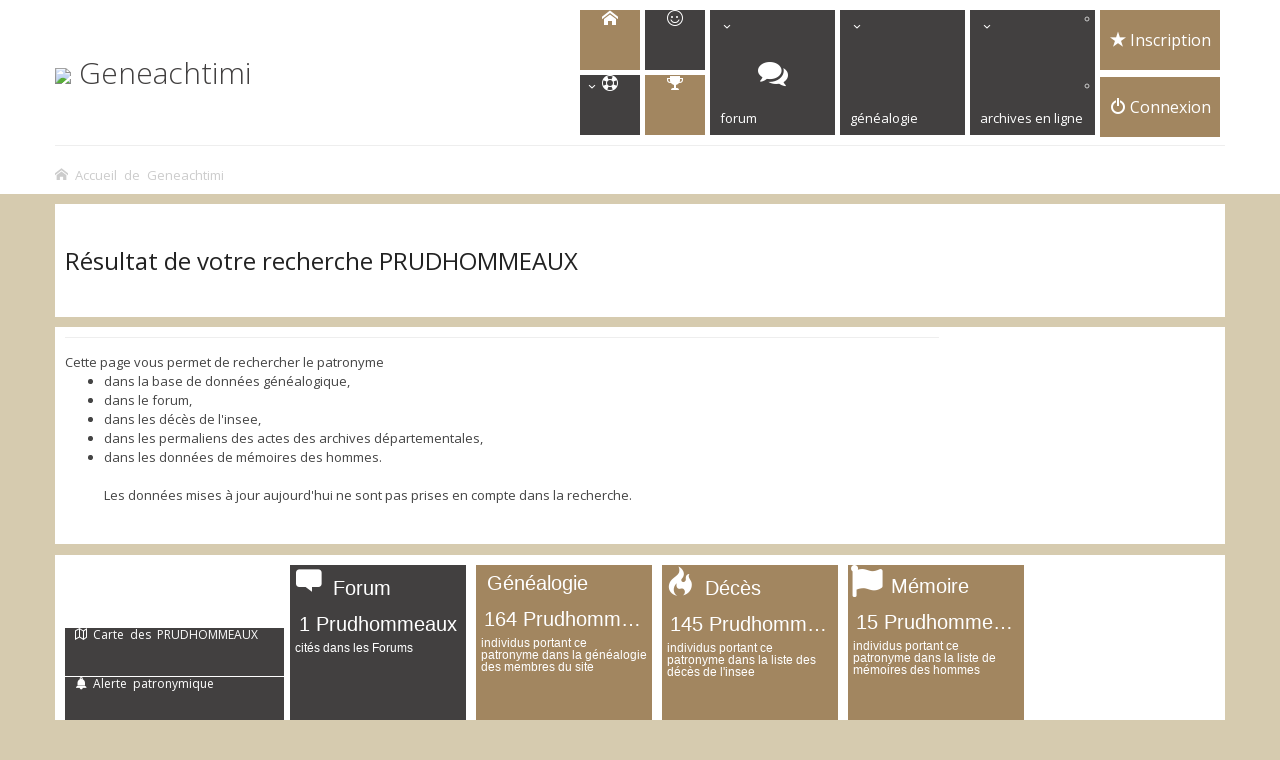

--- FILE ---
content_type: text/html; charset=UTF-8
request_url: https://www.geneachtimi.com/genbase/resultat_recherche.php?mot=PRUDHOMMEAUX
body_size: 20759
content:
<link rel="stylesheet" href="/fontawesome/css/all.css">
 <!DOCTYPE html>
<html dir="ltr" lang="fr">
<head>
	
<!-- Global site tag (gtag.js) - Google Analytics -->
<script async src="https://www.googletagmanager.com/gtag/js?id=UA-9272615-1"></script>
<script>
  window.dataLayer = window.dataLayer || [];
  function gtag(){dataLayer.push(arguments);}
  gtag('js', new Date());

  gtag('config', 'UA-9272615-1');
</script>
	
	
<meta charset="utf-8" /> 
<meta name="viewport" content="width=device-width, initial-scale=1.0" />

<title>www.geneachtimi.com - Résultat de votre recherche PRUDHOMMEAUX</title>

	<link rel="alternate" type="application/atom+xml" title="Flux - www.geneachtimi.com" href="/app.php/feed?sid=0ab501c89c184066083cbf28981273e8">			<link rel="alternate" type="application/atom+xml" title="Flux - Nouveaux sujets" href="/app.php/feed?sid=0ab501c89c184066083cbf28981273e8?mode=topics">			
	


<!--
	phpBB style name: Subway
	Based on style:   prosilver (this is the default phpBB3 style)
	Original author:  Tom Beddard ( http://www.subBlue.com/ )
	Modified by:	  KomiDesign ( http://www.komidesign.com/ )
	Version:          2.0
-->

<link href="./../styles/Subway/theme/print.css?assets_version=830" rel="stylesheet" type="text/css" media="print" title="printonly">

<link href="//fonts.googleapis.com/css?family=Open+Sans:300,400,600&amp;subset=latin,cyrillic-ext,latin-ext,cyrillic,greek-ext,greek,vietnamese" rel="stylesheet" type="text/css">

<link href="./../styles/Subway/theme/stylesheet.css?assets_version=830" rel="stylesheet" type="text/css">
<link href="./../styles/Subway/theme/fr/stylesheet.css?assets_version=830" rel="stylesheet" type="text/css">
<link href="./../styles/Subway/theme/responsive.css?assets_version=830" rel="stylesheet" type="text/css">

<link href="./../styles/Subway/theme/genbase.css" rel="stylesheet" type="text/css">

<!-- FONT ICONS -->
<link href="./../styles/Subway/theme/subway-icons.css" rel="stylesheet" type="text/css">



<!--[if lte IE 9]>
	<link href="./../styles/Subway/theme/tweaks.css?assets_version=830" rel="stylesheet" type="text/css">
<![endif]-->




<!-- EXTENSIONS CUSTOM STYLE -->
<link href="./../styles/Subway/theme/extensions.css?assets_version=830" rel="stylesheet">


<link rel="icon" type="image/png" href="/images/genea.png" />

</head>
<body id="phpbb" class="nojs   notouch section-resultat_recherche ltr  ">


<div id="main-wrap">
	<div id="wrap">
		<a id="top" class="anchor" accesskey="t"></a>
		<div id="page-header">

					
				
			<div class="headerbar" role="banner">
				<div class="inner">
					<div class="top"></div>

					<div id="site-description">
						<a id="logo" class="logo" href="./portal.php" title="Board index">
						<img src='../images/genea.gif'> Geneachtimi					
						</a>
						<p class="skiplink"><a href="#start_here">Vers le contenu</a></p>
					</div>									

															<script src="/genbase/JS/jquery/jquery-3.2.1.slim.min.js"></script>
<!---->
<script>
	$(document).ready(function() {
		
		
    	$.ajax({
		url:'/genbase/ajax/tchat.php',
		method:"POST",
		data:{
			mode:'count'
			},
		dataType:"HTML",
		}).success(function(data){
			$("#compteurtchat").html(data);
		});
	});
	
</script>




<div class="navbar" role="navigation">
	<div class="inner">

		<div id="responsive-menu-button">
			<a href="#"></a>
        </div>
		
		<ul id="nav-main" role="menubar">
			
						
			<li class="four-cubes">
							<ul>
				    <li class="small-cube"><a href="/portal.php" title="Accueil" role="menuitem"><i class="icon-home"></i><span>Accueil</span></a></li>
									
					
					<li class="small-cube"><a href="/genbase/tchat.php" title="Estaminet" accesskey="x" role="menuitem"><i class="icon-uniE02A "></i><span>Estaminet/span><strong class="counter"><span id="compteurtchat"></span></strong></a></li>

					<li class="small-cube has-dropdown avatar-link"><a href="#" title="Aides"><i class="icon-support"></i><span>FAQ</span></a>
						<ul class="dropdown-menu" role="menu">											

					<!--		<li><a href="/genbase/plan.php" role="menuitem"><i class="icon-uniE06D"></i>Plan du site</a></li>

							<li><a href="/genbase/debuter.php" role="menuitem"><i class="icon-uniE0C6"></i>Guide dynamique de recherches</a></li>
							
							<li><a href="/genbase/video.php" role="menuitem"><i class="icon-uniE0BA"></i>Tutoriels vidéos</a></li>
							
							<li><a href="/faq.php" role="menuitem"><i class="icon-question-circle"></i>Foire aux questions</a></li>   -->
						
							<li><a href="/memberlist.php" title="Liste des membres" role="menuitem"><i class="icon-users2"></i>Liste des membres</a></li>	
	
							
							<li><a href="/viewtopic.php?f=3&t=67678" title="Panneau de l’utilisateur" role="menuitem"><i class="icon-aid"></i>Questions fréquentes des membres</a></li>	

							<li><a href="/genbase/contact.php" title="Profil" role="menuitem"><i class="icon-uniE00A"></i>Contact</a></li>
													
						</ul>
					</li>
					<li class="small-cube"><a href="https://www.geneachtimi.com/quizz/quizz.php" title="quizz de geneachtimi" role="menuitem"><i class="icon-trophy"></i><span>Quizz</span></a></li>
				</ul>	
			<li>
			

	 <!-- 		
	 	<li class="has-dropdown li-useful"><a href="/genbase/quizzzz.php"><i class="icon-uniE0C9"></i><span>Quizz zz</span></a>
				<ul class="dropdown-menu" role="menu">
				
					<li><a href="/genbase/quizzzz.php" role="menuitem"><i class="icon-bubbles3"></i>Quizz de l'hiver</a></li> 

		 			<li><a href="/genbase/defi.php" role="menuitem"><i class="icon-bubbles3"></i>Défi d'automne 2019</a></li> 
										
	 <!-- 	 			<li><a href="/genbase/quizzresultat.php" role="menuitem"><i class="icon-uniE0D6"></i>Résultat du quizz de l'été 2019</a></li>   
				
				<li><a href="/genbase/Quizzzz_score.php" role="menuitem"><i class="icon-uniE0D6"></i>Score du quizz de l'hiver 2019-2020</a></li>  

		
	<!-- 			<li><a href="/genbase/mapquizz.php" role="menuitem"><i class="icon-uniE0D6"></i>Carte des réponses</a></li>  
		
													
		 </ul><!-- end dropdown-menu -->  
			</li>  
	
			
			<li class="has-dropdown li-forum"><a href="/index.php"><i class="icon-comments"></i><span>Forum</span></a>
				<ul class="dropdown-menu" role="menu">

					<li><a href="/index.php" role="menuitem"><i class="icon-bubbles3"></i>Liste des forums</a></li>
										
					<li><a href="/search.php?search_id=newposts" role="menuitem"><i class="icon-uniE0D6"></i>Nouveaux messages</a></li>
					
					 
					<li><a href="/search.php?search_id=egosearch" role="menuitem"><i class="icon-uniE0C6"></i>Mes messages</a></li>
												
					<li><a href="/search.php?search_id=active_topics" role="menuitem"><i class="icon-uniE03A"></i>Sujets récents</a></li>
					
					<li><a href="/search.php?search_id=unanswered" role="menuitem"><i class="icon-uniE04C"></i>Sujets sans réponse</a></li>	

		<!--			<li><a href="/genbase/poser.php" role="menuitem"><i class="icon-help"></i>Poser une question</a></li> -->
					
									
					
					
					
										
				</ul><!-- end dropdown-menu -->
		
			</li>	
			
		<!--	<li class="li-forum"><a href="/genbase/resultat_deces.php"><i class="icon-fire"></i><span>Base des décès</span></a> 
	
			</li>	-->
			
							
			<li class="has-dropdown li-useful"><a href="/genbase/index.php"><i class="icon-arbre"></i><span>Généalogie</span></a>			
				<ul class="dropdown-menu" role="menu">
									<!--<li><a href="/genbase/debuter.php" rel="help" title="Débuter la généalogie" role="menuitem"><i class="icon-uniE09F"></i>Guide dynamique de recherches</a></li>-->
											<li class="li-forum"><a href="/genbase/resultat_deces.php"><i class="icon-fire"></i><span>Base des décès</span></a> </li>
													
											<li><a href="/genbase/resultat.php" role="menuitem"><i class="icon-uniE00D"></i>Recherches généalogiques</a></li>
					
											<li><a href="/genbase/mongedcom.php" role="menuitem"><i class="icon-uniE0BA"></i>Mon arbre</a></li>
											
											<li class="li-forum"><a href="/genbase/resultat_mdh.php"><i class="icon-leaf"></i><span>Mémoire des hommes</span></a> </li>
											
									     <li><a href="/genbase/resultat_recherche.php" role="menuitem"><i class="icon-uniE00D"></i>Recherche</a></li>
										 
										 <li><a href="/genbase/map.php" role="menuitem"><i class="icon-map"></i>Carte géographique</a></li>
											
											<li><a href="/genbase/outils.php" role="menuitem"><i class="icon-tools"></i>Outils pratiques</a></li>
						
															
				</ul>
			</li>
			
			<li class="has-dropdown li-useful"><a href="/genbase/archives.php"><i class="icon-archive"></i><span>Archives en ligne</span></a>			
				<ul class="dropdown-menu" role="menu">
						<li><a href="/genbase/archives.php?dept=59" rel="help" role="menuitem"><i class="icon-59"></i>Nord, actes paroissiaux,  d'état-civils et recensements</a></li> 
						<li><a href="/genbase/matricule.php?dept=59" rel="help" role="menuitem"><i class="icon-59"></i>Nord, matricules militaires</a></li> 

						<li><a href="/genbase/archives.php?dept=62" role="menuitem"><i class="icon-62"></i>Pas-de-Calais, données paroissiales et d'état civil</a></li>

						<li><a href="/genbase/archives.php?dept=02" role="menuitem"><i class="icon-02"></i>Aisne, données paroissiales et d'état civil</a></li>
						
						<li><a href="/genbase/archives.php?dept=60" role="menuitem"><i class="icon-60"></i>Oise, données paroissiales et d'état civil</a></li>
						
						<li><a href="/genbase/archives.php?dept=80" role="menuitem"><i class="icon-80"></i>Somme, données paroissiales et d'état civil</a></li>
						
															
				</ul>
			</li>

			<li class="four-cubes">
							<ul>
											<li  class="deux-cube "><a href="./../ucp.php?mode=register&amp;sid=0ab501c89c184066083cbf28981273e8" title="S’enregistrer" role="menuitem"><i class="icon-uniE0EC"></i><span> Inscription</span></a></li>
					
					<li class="deux-cube marge"><a href="#" title="Connexion" data-toggle="modal" data-target="#loginmodal" accesskey="x" role="menuitem"><i class="icon-switch"></i><span> Connexion</span></a></li>
					
						
					
									</ul>					
				
			</li>					
		</ul>

	</div>
</div>

<!-- Modal login -->
		<div class="modal fade" id="loginmodal" tabindex="-1" role="dialog" aria-labelledby="myModalLabel" aria-hidden="true">
		<div class="modal-dialog">
			<div class="modal-content cube-bg-1">
				<form method="post" action="./../ucp.php?mode=login&amp;sid=0ab501c89c184066083cbf28981273e8">
					<div class="modal-header">
				        <button type="button" class="close" data-dismiss="modal" aria-hidden="true"><i class="icon-uniE0BE"></i></button> 						
				    </div>
				    
				    <div class="modal-body">
				    	<div class="modal-login-block">
				    		<div class="modal-login-header">
				    			<h2>Connexion</h2>
				    			<a href="./../ucp.php?mode=register&amp;sid=0ab501c89c184066083cbf28981273e8" class="small-link">S’enregistrer</a>
				    		</div>
				    		<div class="modal-login-content">	
				    			<fieldset class="quick-login">				    		
				    				<div class="mb20">				    					
				    					<input type="text" placeholder="&#xe674 identifiant de connexion" name="username" id="username" size="10" class="inputbox autowidth input-icon" title="Nom d’utilisateur" />
				    				</div>
				    				<div class="mb20">				    					
				    					<input placeholder="&#xe688 mot de passe" type="password" name="password" id="password" size="10" class="inputbox autowidth input-icon" title="Mot de passe" />
				    				</div>

				    	<!-- 			<div class="mb10">	
				    					<a class="op-link" href="https://geneachtimi.com/ucp.php?mode=sendpassword">J’ai oublié mon mot de passe</a>
				    				</div>
						-->
									<div class="mb10">	
				    					<a class="op-link" href="/genbase/envoyer_identifiant.php">J’ai oublié mon identifiant ou mon mot de passe de connexion</a>
				    				</div>									
									

				    								    				<div class="mb10">
				    					<label class="op-link" for="autologin">Se souvenir de moi <input type="checkbox" name="autologin" id="autologin" /></label>
				    				</div>		
				    				
									<div class="mb10"><label class="op-link" for="autologin">
									En vous connectant, vous vous engagez à respecter <a href='/ucp.php?mode=terms'><br>les conditions d'utilisation du site www.geneachtimi.com</a>
									</label>
				    				
				    				<input type="submit" name="login" value="Connexion" class="button2" />
				    				<input type="hidden" name="redirect" value="./../genbase/resultat_recherche.php?mot=PRUDHOMMEAUX&amp;sid=0ab501c89c184066083cbf28981273e8" />
<input type="hidden" name="creation_time" value="1768952335" />
<input type="hidden" name="form_token" value="df23d3d72fca68c3d65971994a400a96655cc4b6" />

				    			</fieldset>
				    		</div>
				    	</div>	
					</div>
				</form>	

			</div>
		</div>
	</div>
		
	<input type="hidden" id="S_username" value='Anonymous '>
<!-- Modal login END-->										</div>
			</div>

							<div class="navbar-bottom">
				
					
					
		
	<ul id="nav-breadcrumbs" class="nav-breadcrumbs linklist navlinks" role="menubar">
								<li class="small-icon icon-home breadcrumbs">
										<span class="crumb" itemtype="http://schema.org/ListItem" itemprop="itemListElement" itemscope><a href="portal.php" accesskey="h" data-navbar-reference="index" itemprop="url"><span itemprop="title">Accueil de Geneachtimi</span></a></span>
		
								</li>
		
	</ul>
									
			</div>
					
		</div>

		
		<a id="start_here" class="anchor"></a>
		<div id="page-body" role="main">

						

			
			

			
			



<h2 >Résultat de votre recherche PRUDHOMMEAUX</h2>

<div class="panel">
		<div class="inner">
			<div class="postbody">
				<div class="content">
					Cette page vous permet de rechercher le patronyme <ul><li>dans la base de données généalogique,
</li><li> dans le forum,
</li><li>dans les décès de l'insee, 
</li><li>dans les permaliens des actes des archives départementales,
</li><li>dans les données de mémoires des hommes.</li>
<br>Les données mises à jour aujourd'hui ne sont pas prises en compte dans la recherche.
				</div>
			</div>
		</div>
	</div>
		<br class="clear" />

<div class="panel bg1" id="faqlinks">
	<div class="inner">
		<div id="cp-menu" ><div  id="navigation" role="navigation"><ul><li><a href="map.php?patronyme=prudhommeaux"><span  class="icon-map"> Carte des PRUDHOMMEAUX </span></a></li><li><a href="alerte.php?patronyme=prudhommeaux"><span  class="icon-uniE130"> Alerte patronymique </span></a></li><li></ul><hr><ul></ul>	</div></div>&nbsp;&nbsp;<a class="tuiletilefonce" title="Forum" href="http://www.geneachtimi.com/search.php?keywords=prudhommeaux"><table><tr><td>&nbsp;<font color=white size=6><i class="icon-comment"></i></font></td><td><h1>Forum</h1></td></tr></table><h1>1 Prudhommeaux</h1><p>cités dans les Forums</p></a><a class="tuiletileclair" title="Généalogie" href="?fond=gedcom&mot=prudhommeaux"><table><tr><td>&nbsp;<font color=white size=6><i class="icon-arbre"></i></font></td><td><h1>Généalogie</h1></td></tr></table><h1>164 Prudhommeaux</h1><p>individus portant ce patronyme dans la généalogie des membres du site</p></a><a class="tuiletileclair" title="Liste des décès de l'insee depuis 1970" href="?fond=deces insee&mot=prudhommeaux"><table><tr><td>&nbsp;<font color=white size=6><i class="icon-flame"></i></font></td><td><h1>Décès</h1></td></tr></table><h1>145 Prudhommeaux</h1><p>individus portant ce patronyme dans la liste des décès de l'insee</p></a><a class="tuiletileclair" title="Liste de mémoire des hommes" href="?fond=mdh&mot=prudhommeaux"><table><tr><td>&nbsp;<font color=white size=6><i class="fas fa-flag"></i></font></td><td><h1>Mémoire</h1></td></tr></table><h1>15 Prudhommeaux</h1><p>individus portant ce patronyme dans la liste de mémoires des hommes</p></a><a class="tuiletileclair" title="Archives" href="?fond=permalien&mot=prudhommeaux"><table><tr><td>&nbsp;<font color=white size=6><i class="fas fa-book-open"></i></font></td><td><h1>Archives</h1></td></tr></table><h1>0 prudhommeaux</h1><p>relevés dans les actes des archives</p></a></div></div></div><div><div class="panel bg1" ><script src="/genbase/JS/jquery/jquery-3.2.1.slim.min.js"></script><link rel="stylesheet" href="https://cdn.datatables.net/1.10.15/css/jquery.dataTables.min.css"><script src="/genbase/JS/jquery.dataTables.min.js"></script><script src="/genbase/JS/databaserecherchecolonne.js"></script> <table id="resultatrecherche" class="display" cellspacing="0" width="100%">         <thead>             <tr>                 <th>fond</th>                 <th>Nom</th>                 <th>Prénoms</th>                 <th>Naissance</th>                 <th>Lieu</th>                 <th>Décès</th>                 <th>Lieu</th>                 <th>Mariage</th>                 <th>Lieu</th>                 <th>Conjoint(e)</th>                 <th>Action</th>             </tr>         </thead> <tbody><tr>        <td><a target=blank href="detail_indi.php?id_indi=42774411"><img  title="Arbre généalogique : cegolin" src="../images/iconearbrenoir.gif" width=20px></img></a></td>        <td>PRUDHOMMEAUX</td>        <td>Adolphine Coralie</td>        <td>02/11/1857</td>        <td>Reims</td>        <td></td>        <td></td>        <td></td>        <td></td>        <td> </td>        <td><a target=blank href="detail_indi.php?id_indi=42774411"><u>Détail</s></u></td>   </tr><tr>        <td><a target=blank href="detail_indi.php?id_indi=42774216"><img  title="Arbre généalogique : cegolin" src="../images/iconearbrenoir.gif" width=20px></img></a></td>        <td>PRUDHOMMEAUX</td>        <td>Adolphine Coralie</td>        <td>02/11/1857</td>        <td>Reims</td>        <td></td>        <td></td>        <td></td>        <td></td>        <td> </td>        <td><a target=blank href="detail_indi.php?id_indi=42774216"><u>Détail</s></u></td>   </tr><tr>        <td><font color="#424041" size=3><a target=blank href="detail_deces.php?id_deces=2490411"><i  title="Décès INSEE"  class="icon-flame"></i></a></font></td>        <td>PRUDHOMMEAUX</td>        <td>Adrien Rene</td>        <td>1936</td>        <td>MONTCORNET</td>        <td>1978</td>        <td></td>        <td></td>        <td></td>        <td> </td>        <td><a target=blank href="detail_deces.php?id_deces=2490411"><u>Détail</s></u></td>   </tr><tr>        <td><a target=blank href="detail_indi.php?id_indi=61281129"><img  title="Arbre généalogique : GOBERT Jean-Loup MAEL(2025-08-27)" src="../images/iconearbrenoir.gif" width=20px></img></a></td>        <td>PRUDHOMMEAUX</td>        <td>Aimable Joséphine</td>        <td>1804</td>        <td>Puisieux et Clanlieu 02,,,,,</td>        <td></td>        <td></td>        <td></td>        <td></td>        <td> </td>        <td><a target=blank href="detail_indi.php?id_indi=61281129"><u>Détail</s></u></td>   </tr><tr>        <td><font color="#424041" size=3><a target=blank href="detail_deces.php?id_deces=17741053"><i  title="Décès INSEE"  class="icon-flame"></i></a></font></td>        <td>PRUDHOMMEAUX</td>        <td>Alain</td>        <td>1964</td>        <td>MEZIERES</td>        <td>2007</td>        <td></td>        <td></td>        <td></td>        <td> </td>        <td><a target=blank href="detail_deces.php?id_deces=17741053"><u>Détail</s></u></td>   </tr><tr>        <td><a target=blank href="detail_indi.php?id_indi=61280697"><img  title="Arbre généalogique : GOBERT Jean-Loup MAEL(2025-08-27)" src="../images/iconearbrenoir.gif" width=20px></img></a></td>        <td>PRUDHOMMEAUX</td>        <td>Albert Hippolyte Arthur</td>        <td>1889</td>        <td>Esquéhéries 02,,,,,</td>        <td></td>        <td></td>        <td></td>        <td></td>        <td> </td>        <td><a target=blank href="detail_indi.php?id_indi=61280697"><u>Détail</s></u></td>   </tr><tr>        <td><a target=blank href="detail_indi.php?id_indi=61280079"><img  title="Arbre généalogique : GOBERT Jean-Loup MAEL(2025-08-27)" src="../images/iconearbrenoir.gif" width=20px></img></a></td>        <td>PRUDHOMMEAUX</td>        <td>Alfred</td>        <td>1869</td>        <td>Audigny 02,,,,,</td>        <td>1945</td>        <td>Méziáeres 08,,,,,</td>        <td>1892</td>        <td> Flavigny le Grand 02,,,,,</td>        <td>DUEZ blanche</td>        <td><a target=blank href="detail_indi.php?id_indi=61280079"><u>Détail</s></u></td>   </tr><tr>        <td><font color="#424041" size=3><a target=blank href="detail_deces.php?id_deces=2909805"><i  title="Décès INSEE"  class="icon-flame"></i></a></font></td>        <td>PRUDHOMMEAUX</td>        <td>Alfred</td>        <td>1898</td>        <td>LA FERE</td>        <td>1979</td>        <td></td>        <td></td>        <td></td>        <td> </td>        <td><a target=blank href="detail_deces.php?id_deces=2909805"><u>Détail</s></u></td>   </tr><tr>        <td><a target=blank href="detail_indi.php?id_indi=30032281"><img  title="Arbre généalogique : celina08" src="../images/iconearbrenoir.gif" width=20px></img></a></td>        <td>PRUDHOMMEAUX</td>        <td>Alfred</td>        <td>1869</td>        <td>AUDIGNY</td>        <td>1945</td>        <td>Mézières</td>        <td></td>        <td></td>        <td>DUEZ blanche</td>        <td><a target=blank href="detail_indi.php?id_indi=30032281"><u>Détail</s></u></td>   </tr><tr>        <td><a target=blank href="detail_indi.php?id_indi=30070531"><img  title="Arbre généalogique : celina08" src="../images/iconearbrenoir.gif" width=20px></img></a></td>        <td>PRUDHOMMEAUX</td>        <td>Alfred</td>        <td>1869</td>        <td>AUDIGNY</td>        <td>1945</td>        <td>Mézières</td>        <td></td>        <td></td>        <td> </td>        <td><a target=blank href="detail_indi.php?id_indi=30070531"><u>Détail</s></u></td>   </tr><tr>        <td><a target=blank href="detail_indi.php?id_indi=26353279"><img  title="Arbre généalogique : celina08" src="../images/iconearbrenoir.gif" width=20px></img></a></td>        <td>PRUDHOMMEAUX</td>        <td>Alfred</td>        <td>1869</td>        <td>AUDIGNY</td>        <td>1945</td>        <td>Mézières</td>        <td></td>        <td></td>        <td>DUEZ blanche</td>        <td><a target=blank href="detail_indi.php?id_indi=26353279"><u>Détail</s></u></td>   </tr><tr>        <td><a target=blank href="detail_indi.php?id_indi=26429781"><img  title="Arbre généalogique : celina08" src="../images/iconearbrenoir.gif" width=20px></img></a></td>        <td>PRUDHOMMEAUX</td>        <td>Alfred</td>        <td>1869</td>        <td>AUDIGNY</td>        <td>1945</td>        <td>Mézières</td>        <td></td>        <td></td>        <td> </td>        <td><a target=blank href="detail_indi.php?id_indi=26429781"><u>Détail</s></u></td>   </tr><tr>        <td><font color="#424041" size=3><a target=blank href="detail_deces.php?id_deces=13724188"><i  title="Décès INSEE"  class="icon-flame"></i></a></font></td>        <td>PRUDHOMMEAUX</td>        <td>Alfred Fernand</td>        <td>1926</td>        <td>SISSONNE</td>        <td>2000</td>        <td></td>        <td></td>        <td></td>        <td> </td>        <td><a target=blank href="detail_deces.php?id_deces=13724188"><u>Détail</s></u></td>   </tr><tr>        <td><font color="#424041" size=3><a target=blank href="detail_deces.php?id_deces=8070441"><i  title="Décès INSEE"  class="icon-flame"></i></a></font></td>        <td>PRUDHOMMEAUX</td>        <td>Alfred Georges Hector</td>        <td>1922</td>        <td>LA FERE</td>        <td>1990</td>        <td></td>        <td></td>        <td></td>        <td> </td>        <td><a target=blank href="detail_deces.php?id_deces=8070441"><u>Détail</s></u></td>   </tr><tr>        <td><font color="#424041" size=3><a target=blank href="detail_deces.php?id_deces=11717024"><i  title="Décès INSEE"  class="icon-flame"></i></a></font></td>        <td>PRUDHOMMEAUX</td>        <td>Aline Eugenie</td>        <td>1906</td>        <td>AUDIGNY</td>        <td>1996</td>        <td></td>        <td></td>        <td></td>        <td> </td>        <td><a target=blank href="detail_deces.php?id_deces=11717024"><u>Détail</s></u></td>   </tr><tr>        <td><font color="#424041" size=3><a target=blank href="detail_deces.php?id_deces=10533335"><i  title="Décès INSEE"  class="icon-flame"></i></a></font></td>        <td>PRUDHOMMEAUX</td>        <td>Aline Pauline Ernestine</td>        <td>1897</td>        <td>MONTIGNY-SOUS-MARLE</td>        <td>1994</td>        <td></td>        <td></td>        <td></td>        <td> </td>        <td><a target=blank href="detail_deces.php?id_deces=10533335"><u>Détail</s></u></td>   </tr><tr>        <td><a target=blank href="detail_indi.php?id_indi=61280677"><img  title="Arbre généalogique : GOBERT Jean-Loup MAEL(2025-08-27)" src="../images/iconearbrenoir.gif" width=20px></img></a></td>        <td>PRUDHOMMEAUX</td>        <td>Alphonse Arthur</td>        <td>1876</td>        <td>Esquéhéries 02,,,,,</td>        <td>1950</td>        <td>Esquéhéries 02,,,,,</td>        <td>1905</td>        <td> Esquéhéries 02,,,,,</td>        <td>THIRY maria victorine</td>        <td><a target=blank href="detail_indi.php?id_indi=61280677"><u>Détail</s></u></td>   </tr><tr>        <td><a target=blank href="detail_indi.php?id_indi=42774186"><img  title="Arbre généalogique : cegolin" src="../images/iconearbrenoir.gif" width=20px></img></a></td>        <td>PRUDHOMMEAUX</td>        <td>Alphonse Camille Henri</td>        <td>13/12/1881</td>        <td>Reims</td>        <td></td>        <td></td>        <td></td>        <td></td>        <td> </td>        <td><a target=blank href="detail_indi.php?id_indi=42774186"><u>Détail</s></u></td>   </tr><tr>        <td><a target=blank href="detail_indi.php?id_indi=42774381"><img  title="Arbre généalogique : cegolin" src="../images/iconearbrenoir.gif" width=20px></img></a></td>        <td>PRUDHOMMEAUX</td>        <td>Alphonse Camille Henri</td>        <td>13/12/1881</td>        <td>Reims</td>        <td></td>        <td></td>        <td></td>        <td></td>        <td> </td>        <td><a target=blank href="detail_indi.php?id_indi=42774381"><u>Détail</s></u></td>   </tr><tr>        <td><a target=blank href="detail_indi.php?id_indi=61280675"><img  title="Arbre généalogique : GOBERT Jean-Loup MAEL(2025-08-27)" src="../images/iconearbrenoir.gif" width=20px></img></a></td>        <td>PRUDHOMMEAUX</td>        <td>Alphonse Dieudonné</td>        <td>1855</td>        <td>Esquéhéries 02,,,,,</td>        <td></td>        <td></td>        <td>1875</td>        <td> Esquéhéries 02,,,,,</td>        <td>LALIN palmire marie opportune</td>        <td><a target=blank href="detail_indi.php?id_indi=61280675"><u>Détail</s></u></td>   </tr><tr>        <td><a target=blank href="detail_indi.php?id_indi=61280698"><img  title="Arbre généalogique : GOBERT Jean-Loup MAEL(2025-08-27)" src="../images/iconearbrenoir.gif" width=20px></img></a></td>        <td>PRUDHOMMEAUX</td>        <td>Alphonsine Léonie</td>        <td>1884</td>        <td>Esquéhéries 02,,,,,</td>        <td></td>        <td></td>        <td>1905</td>        <td> Esquéhéries 02,,,,,</td>        <td>CLIN paul cyprien</td>        <td><a target=blank href="detail_indi.php?id_indi=61280698"><u>Détail</s></u></td>   </tr><tr>        <td><font color="#424041" size=3><a target=blank href="detail_deces.php?id_deces=24262988"><i  title="Décès INSEE"  class="icon-flame"></i></a></font></td>        <td>PRUDHOMMEAUX</td>        <td>Andrea</td>        <td>1921</td>        <td>MONCEAU-SUR-OISE</td>        <td>2018</td>        <td></td>        <td></td>        <td></td>        <td> </td>        <td><a target=blank href="detail_deces.php?id_deces=24262988"><u>Détail</s></u></td>   </tr><tr>        <td><font color="#424041" size=3><a target=blank href="detail_deces.php?id_deces=3776651"><i  title="Décès INSEE"  class="icon-flame"></i></a></font></td>        <td>PRUDHOMMEAUX</td>        <td>Andre Alfred Gaston</td>        <td>1920</td>        <td>SOISSONS</td>        <td>1981</td>        <td></td>        <td></td>        <td></td>        <td> </td>        <td><a target=blank href="detail_deces.php?id_deces=3776651"><u>Détail</s></u></td>   </tr><tr>        <td><font color="#424041" size=3><a target=blank href="detail_mdh.php?id_mdh=376505"><i title="Mémoire des hommes" class="fas fa-flag"></i></a></font></td>        <td>PRUDHOMMEAUX</td>        <td>André François Auguste Gustave Marie</td>        <td>1913</td>        <td>Reims</td>        <td></td>        <td></td>        <td></td>        <td></td>        <td> </td>        <td><a target=blank href="detail_mdh.php?id_mdh=376505"><u>Détail</s></u></td>   </tr><tr>        <td><font color="#424041" size=3><a target=blank href="detail_deces.php?id_deces=2263697"><i  title="Décès INSEE"  class="icon-flame"></i></a></font></td>        <td>PRUDHOMMEAUX</td>        <td>Andre Gustave Auguste Francois</td>        <td>1913</td>        <td>REIMS</td>        <td>1977</td>        <td></td>        <td></td>        <td></td>        <td> </td>        <td><a target=blank href="detail_deces.php?id_deces=2263697"><u>Détail</s></u></td>   </tr><tr>        <td><font color="#424041" size=3><a target=blank href="detail_deces.php?id_deces=23970607"><i  title="Décès INSEE"  class="icon-flame"></i></a></font></td>        <td>PRUDHOMMEAUX</td>        <td>Andre Julien</td>        <td>1932</td>        <td>MONCEAU-SUR-OISE</td>        <td>2018</td>        <td></td>        <td></td>        <td></td>        <td> </td>        <td><a target=blank href="detail_deces.php?id_deces=23970607"><u>Détail</s></u></td>   </tr><tr>        <td><a target=blank href="detail_indi.php?id_indi=37445190"><img  title="Arbre généalogique : BERTIN Patrick" src="../images/iconearbrenoir.gif" width=20px></img></a></td>        <td>PRUDHOMMEAUX</td>        <td>Anne</td>        <td>1747</td>        <td>PUISIEUX ET CLANLIEU</td>        <td></td>        <td></td>        <td></td>        <td></td>        <td> </td>        <td><a target=blank href="detail_indi.php?id_indi=37445190"><u>Détail</s></u></td>   </tr><tr>        <td><font color="#424041" size=3><a target=blank href="detail_deces.php?id_deces=17492385"><i  title="Décès INSEE"  class="icon-flame"></i></a></font></td>        <td>PRUDHOMMEAUX</td>        <td>Annie</td>        <td>1945</td>        <td>LASSEE</td>        <td>2007</td>        <td></td>        <td></td>        <td></td>        <td> </td>        <td><a target=blank href="detail_deces.php?id_deces=17492385"><u>Détail</s></u></td>   </tr><tr>        <td><font color="#424041" size=3><a target=blank href="detail_deces.php?id_deces=24911678"><i  title="Décès INSEE"  class="icon-flame"></i></a></font></td>        <td>PRUDHOMMEAUX</td>        <td>Annie Therese Jeanne</td>        <td>1949</td>        <td>HIRSON</td>        <td>2019</td>        <td></td>        <td></td>        <td></td>        <td> </td>        <td><a target=blank href="detail_deces.php?id_deces=24911678"><u>Détail</s></u></td>   </tr><tr>        <td><a target=blank href="detail_indi.php?id_indi=61280629"><img  title="Arbre généalogique : GOBERT Jean-Loup MAEL(2025-08-27)" src="../images/iconearbrenoir.gif" width=20px></img></a></td>        <td>PRUDHOMMEAUX</td>        <td>Antoine</td>        <td></td>        <td></td>        <td></td>        <td></td>        <td></td>        <td></td>        <td>FOUCONNIER marie</td>        <td><a target=blank href="detail_indi.php?id_indi=61280629"><u>Détail</s></u></td>   </tr><tr>        <td><a target=blank href="detail_indi.php?id_indi=37446409"><img  title="Arbre généalogique : BERTIN Patrick" src="../images/iconearbrenoir.gif" width=20px></img></a></td>        <td>PRUDHOMMEAUX</td>        <td>Antoine</td>        <td></td>        <td></td>        <td></td>        <td></td>        <td></td>        <td></td>        <td> </td>        <td><a target=blank href="detail_indi.php?id_indi=37446409"><u>Détail</s></u></td>   </tr><tr>        <td><a target=blank href="detail_indi.php?id_indi=34982995"><img  title="Arbre généalogique : ddlirante" src="../images/iconearbrenoir.gif" width=20px></img></a></td>        <td>PRUDHOMMEAUX</td>        <td>Augustine</td>        <td></td>        <td></td>        <td></td>        <td></td>        <td></td>        <td></td>        <td>MASSET joseph guillaume</td>        <td><a target=blank href="detail_indi.php?id_indi=34982995"><u>Détail</s></u></td>   </tr><tr>        <td><a target=blank href="detail_indi.php?id_indi=42774194"><img  title="Arbre généalogique : cegolin" src="../images/iconearbrenoir.gif" width=20px></img></a></td>        <td>PRUDHOMMEAUX</td>        <td>Bernard</td>        <td></td>        <td></td>        <td></td>        <td></td>        <td></td>        <td></td>        <td> </td>        <td><a target=blank href="detail_indi.php?id_indi=42774194"><u>Détail</s></u></td>   </tr><tr>        <td><a target=blank href="detail_indi.php?id_indi=42774389"><img  title="Arbre généalogique : cegolin" src="../images/iconearbrenoir.gif" width=20px></img></a></td>        <td>PRUDHOMMEAUX</td>        <td>Bernard</td>        <td></td>        <td></td>        <td></td>        <td></td>        <td></td>        <td></td>        <td> </td>        <td><a target=blank href="detail_indi.php?id_indi=42774389"><u>Détail</s></u></td>   </tr><tr>        <td><font color="#424041" size=3><a target=blank href="detail_deces.php?id_deces=21585134"><i  title="Décès INSEE"  class="icon-flame"></i></a></font></td>        <td>PRUDHOMMEAUX</td>        <td>Bernard Daniel</td>        <td>1956</td>        <td>ERLOY</td>        <td>2014</td>        <td></td>        <td></td>        <td></td>        <td> </td>        <td><a target=blank href="detail_deces.php?id_deces=21585134"><u>Détail</s></u></td>   </tr><tr>        <td><font color="#424041" size=3><a target=blank href="detail_deces.php?id_deces=2086195"><i  title="Décès INSEE"  class="icon-flame"></i></a></font></td>        <td>PRUDHOMMEAUX</td>        <td>Berthe Helene</td>        <td>1898</td>        <td>SAINS-RICHAUMONT</td>        <td>1977</td>        <td></td>        <td></td>        <td></td>        <td> </td>        <td><a target=blank href="detail_deces.php?id_deces=2086195"><u>Détail</s></u></td>   </tr><tr>        <td><font color="#424041" size=3><a target=blank href="detail_deces.php?id_deces=27213152"><i  title="Décès INSEE"  class="icon-flame"></i></a></font></td>        <td>PRUDHOMMEAUX</td>        <td>Brigitte Marcelle</td>        <td>1951</td>        <td>CHARLEVILLE-MEZIERES</td>        <td>2023</td>        <td></td>        <td></td>        <td></td>        <td> </td>        <td><a target=blank href="detail_deces.php?id_deces=27213152"><u>Détail</s></u></td>   </tr><tr>        <td><font color="#424041" size=3><a target=blank href="detail_deces.php?id_deces=7490517"><i  title="Décès INSEE"  class="icon-flame"></i></a></font></td>        <td>PRUDHOMMEAUX</td>        <td>Camille</td>        <td>1907</td>        <td>LAON</td>        <td>1989</td>        <td></td>        <td></td>        <td></td>        <td> </td>        <td><a target=blank href="detail_deces.php?id_deces=7490517"><u>Détail</s></u></td>   </tr><tr>        <td><a target=blank href="detail_indi.php?id_indi=61281878"><img  title="Arbre généalogique : GOBERT Jean-Loup MAEL(2025-08-27)" src="../images/iconearbrenoir.gif" width=20px></img></a></td>        <td>PRUDHOMMEAUX</td>        <td>Camille Alfred</td>        <td>1905</td>        <td>Audigny 02,,,,,</td>        <td>1905</td>        <td>Audigny 02,,,,,</td>        <td></td>        <td></td>        <td> </td>        <td><a target=blank href="detail_indi.php?id_indi=61281878"><u>Détail</s></u></td>   </tr><tr>        <td><font color="#424041" size=3><a target=blank href="detail_deces.php?id_deces=24534130"><i  title="Décès INSEE"  class="icon-flame"></i></a></font></td>        <td>PRUDHOMMEAUX</td>        <td>Cecile Eugenie</td>        <td>1919</td>        <td>L'ISLE-ADAM</td>        <td>2019</td>        <td></td>        <td></td>        <td></td>        <td> </td>        <td><a target=blank href="detail_deces.php?id_deces=24534130"><u>Détail</s></u></td>   </tr><tr>        <td><font color="#424041" size=3><a target=blank href="detail_deces.php?id_deces=11716576"><i  title="Décès INSEE"  class="icon-flame"></i></a></font></td>        <td>PRUDHOMMEAUX</td>        <td>Celina Therese</td>        <td>1914</td>        <td>LAVAQUERESSE</td>        <td>1996</td>        <td></td>        <td></td>        <td></td>        <td> </td>        <td><a target=blank href="detail_deces.php?id_deces=11716576"><u>Détail</s></u></td>   </tr><tr>        <td><a target=blank href="detail_indi.php?id_indi=42774403"><img  title="Arbre généalogique : cegolin" src="../images/iconearbrenoir.gif" width=20px></img></a></td>        <td>PRUDHOMMEAUX</td>        <td>Charles Alfred</td>        <td>Mars 1846</td>        <td>Reims, Champagne-Ardenne, France</td>        <td>1846</td>        <td>Berru, Champagne-Ardenne, France</td>        <td></td>        <td></td>        <td> </td>        <td><a target=blank href="detail_indi.php?id_indi=42774403"><u>Détail</s></u></td>   </tr><tr>        <td><a target=blank href="detail_indi.php?id_indi=42774208"><img  title="Arbre généalogique : cegolin" src="../images/iconearbrenoir.gif" width=20px></img></a></td>        <td>PRUDHOMMEAUX</td>        <td>Charles Alfred</td>        <td>Mars 1846</td>        <td>Reims, Champagne-Ardenne, France</td>        <td>1846</td>        <td>Berru, Champagne-Ardenne, France</td>        <td></td>        <td></td>        <td> </td>        <td><a target=blank href="detail_indi.php?id_indi=42774208"><u>Détail</s></u></td>   </tr><tr>        <td><a target=blank href="detail_indi.php?id_indi=42774425"><img  title="Arbre généalogique : cegolin" src="../images/iconearbrenoir.gif" width=20px></img></a></td>        <td>PRUDHOMMEAUX</td>        <td>Charles (divorce)</td>        <td>13/05/1856</td>        <td>Reims</td>        <td></td>        <td></td>        <td></td>        <td></td>        <td> </td>        <td><a target=blank href="detail_indi.php?id_indi=42774425"><u>Détail</s></u></td>   </tr><tr>        <td><a target=blank href="detail_indi.php?id_indi=42774230"><img  title="Arbre généalogique : cegolin" src="../images/iconearbrenoir.gif" width=20px></img></a></td>        <td>PRUDHOMMEAUX</td>        <td>Charles (divorce)</td>        <td>13/05/1856</td>        <td>Reims</td>        <td></td>        <td></td>        <td></td>        <td></td>        <td> </td>        <td><a target=blank href="detail_indi.php?id_indi=42774230"><u>Détail</s></u></td>   </tr><tr>        <td><a target=blank href="detail_indi.php?id_indi=42772602"><img  title="Arbre généalogique : cegolin" src="../images/iconearbrenoir.gif" width=20px></img></a></td>        <td>PRUDHOMMEAUX</td>        <td>Charles Francois</td>        <td></td>        <td></td>        <td></td>        <td></td>        <td></td>        <td></td>        <td> </td>        <td><a target=blank href="detail_indi.php?id_indi=42772602"><u>Détail</s></u></td>   </tr><tr>        <td><a target=blank href="detail_indi.php?id_indi=42772810"><img  title="Arbre généalogique : cegolin" src="../images/iconearbrenoir.gif" width=20px></img></a></td>        <td>PRUDHOMMEAUX</td>        <td>Charles Francois</td>        <td></td>        <td></td>        <td></td>        <td></td>        <td></td>        <td></td>        <td> </td>        <td><a target=blank href="detail_indi.php?id_indi=42772810"><u>Détail</s></u></td>   </tr><tr>        <td><a target=blank href="detail_indi.php?id_indi=37445186"><img  title="Arbre généalogique : BERTIN Patrick" src="../images/iconearbrenoir.gif" width=20px></img></a></td>        <td>PRUDHOMMEAUX</td>        <td>Charles Henry Joseph</td>        <td>1751</td>        <td>PUISIEUX ET CLANLIEU</td>        <td>1810</td>        <td>PUISIEUX ET CLANLIEU</td>        <td></td>        <td></td>        <td> </td>        <td><a target=blank href="detail_indi.php?id_indi=37445186"><u>Détail</s></u></td>   </tr><tr>        <td><a target=blank href="detail_indi.php?id_indi=42772804"><img  title="Arbre généalogique : cegolin" src="../images/iconearbrenoir.gif" width=20px></img></a></td>        <td>PRUDHOMMEAUX</td>        <td>Charles Philbert</td>        <td>24/02/1820</td>        <td>crécy-sur serre 02</td>        <td>08/09/1869</td>        <td>Laon, Aisne</td>        <td></td>        <td></td>        <td> </td>        <td><a target=blank href="detail_indi.php?id_indi=42772804"><u>Détail</s></u></td>   </tr><tr>        <td><a target=blank href="detail_indi.php?id_indi=42772596"><img  title="Arbre généalogique : cegolin" src="../images/iconearbrenoir.gif" width=20px></img></a></td>        <td>PRUDHOMMEAUX</td>        <td>Charles Philbert</td>        <td>24/02/1820</td>        <td>crécy-sur serre 02</td>        <td>08/09/1869</td>        <td>Laon, Aisne</td>        <td></td>        <td></td>        <td> </td>        <td><a target=blank href="detail_indi.php?id_indi=42772596"><u>Détail</s></u></td>   </tr><tr>        <td><font color="#424041" size=3><a target=blank href="detail_deces.php?id_deces=19191948"><i  title="Décès INSEE"  class="icon-flame"></i></a></font></td>        <td>PRUDHOMMEAUX</td>        <td>Charlotte Roberte Gaetane</td>        <td>1918</td>        <td>CHARTRES</td>        <td>2010</td>        <td></td>        <td></td>        <td></td>        <td> </td>        <td><a target=blank href="detail_deces.php?id_deces=19191948"><u>Détail</s></u></td>   </tr><tr>        <td><a target=blank href="detail_indi.php?id_indi=42774399"><img  title="Arbre généalogique : cegolin" src="../images/iconearbrenoir.gif" width=20px></img></a></td>        <td>PRUDHOMMEAUX</td>        <td>Claude</td>        <td>1747</td>        <td></td>        <td>Septembre 1809</td>        <td></td>        <td></td>        <td></td>        <td> </td>        <td><a target=blank href="detail_indi.php?id_indi=42774399"><u>Détail</s></u></td>   </tr><tr>        <td><a target=blank href="detail_indi.php?id_indi=42774204"><img  title="Arbre généalogique : cegolin" src="../images/iconearbrenoir.gif" width=20px></img></a></td>        <td>PRUDHOMMEAUX</td>        <td>Claude</td>        <td>1747</td>        <td></td>        <td>Septembre 1809</td>        <td></td>        <td></td>        <td></td>        <td> </td>        <td><a target=blank href="detail_indi.php?id_indi=42774204"><u>Détail</s></u></td>   </tr><tr>        <td><a target=blank href="detail_indi.php?id_indi=28161606"><img  title="Arbre généalogique : DUQUENNE94" src="../images/iconearbrenoir.gif" width=20px></img></a></td>        <td>PRUDHOMMEAUX</td>        <td>Claude</td>        <td>Vers 1627</td>        <td></td>        <td></td>        <td></td>        <td></td>        <td></td>        <td>BARBIER marguerite</td>        <td><a target=blank href="detail_indi.php?id_indi=28161606"><u>Détail</s></u></td>   </tr><tr>        <td><a target=blank href="detail_indi.php?id_indi=36212205"><img  title="Arbre généalogique : jacquotte8" src="../images/iconearbrenoir.gif" width=20px></img></a></td>        <td>PRUDHOMMEAUX</td>        <td>Claude</td>        <td>Entre 1655 et 1660</td>        <td>VERVINS</td>        <td>1688</td>        <td>Le sourd</td>        <td>1680</td>        <td>Le sourd</td>        <td>LAMBERT marie</td>        <td><a target=blank href="detail_indi.php?id_indi=36212205"><u>Détail</s></u></td>   </tr><tr>        <td><a target=blank href="detail_indi.php?id_indi=36212893"><img  title="Arbre généalogique : jacquotte8" src="../images/iconearbrenoir.gif" width=20px></img></a></td>        <td>PRUDHOMMEAUX</td>        <td>Claude</td>        <td>1685</td>        <td>Le sourd</td>        <td></td>        <td></td>        <td></td>        <td></td>        <td> </td>        <td><a target=blank href="detail_indi.php?id_indi=36212893"><u>Détail</s></u></td>   </tr><tr>        <td><a target=blank href="detail_indi.php?id_indi=46589942"><img  title="Arbre généalogique : gbouillet MonArbre" src="../images/iconearbrenoir.gif" width=20px></img></a></td>        <td>PRUDHOMMEAUX</td>        <td>Claude</td>        <td>Vers 1680</td>        <td></td>        <td></td>        <td></td>        <td></td>        <td></td>        <td>CHOLLET jeanne</td>        <td><a target=blank href="detail_indi.php?id_indi=46589942"><u>Détail</s></u></td>   </tr><tr>        <td><font color="#424041" size=3><a target=blank href="detail_deces.php?id_deces=16474230"><i  title="Décès INSEE"  class="icon-flame"></i></a></font></td>        <td>PRUDHOMMEAUX</td>        <td>Claude Georges</td>        <td>1948</td>        <td>PARIS 6EME</td>        <td>2005</td>        <td></td>        <td></td>        <td></td>        <td> </td>        <td><a target=blank href="detail_deces.php?id_deces=16474230"><u>Détail</s></u></td>   </tr><tr>        <td><font color="#424041" size=3><a target=blank href="detail_deces.php?id_deces=27576174"><i  title="Décès INSEE"  class="icon-flame"></i></a></font></td>        <td>PRUDHOMMEAUX</td>        <td>Claude Zima Maria</td>        <td>1929</td>        <td>LA NEUVILLE-LES-DORENGT</td>        <td>2023</td>        <td></td>        <td></td>        <td></td>        <td> </td>        <td><a target=blank href="detail_deces.php?id_deces=27576174"><u>Détail</s></u></td>   </tr><tr>        <td><a target=blank href="detail_indi.php?id_indi=37401280"><img  title="Arbre généalogique : claude77" src="../images/iconearbrenoir.gif" width=20px></img></a></td>        <td>PRUDHOMMEAUX</td>        <td>Claudine</td>        <td></td>        <td></td>        <td></td>        <td></td>        <td></td>        <td></td>        <td>ROHAT antoine</td>        <td><a target=blank href="detail_indi.php?id_indi=37401280"><u>Détail</s></u></td>   </tr><tr>        <td><a target=blank href="detail_indi.php?id_indi=37444412"><img  title="Arbre généalogique : BERTIN Patrick" src="../images/iconearbrenoir.gif" width=20px></img></a></td>        <td>PRUDHOMMEAUX</td>        <td>Claudine</td>        <td></td>        <td></td>        <td>Avant juin 1723</td>        <td>PUISIEUX ET CLANLIEU</td>        <td>1684</td>        <td>PUISIEUX ET CLANLIEU</td>        <td>ROHAT antoine</td>        <td><a target=blank href="detail_indi.php?id_indi=37444412"><u>Détail</s></u></td>   </tr><tr>        <td><a target=blank href="detail_indi.php?id_indi=28645566"><img  title="Arbre généalogique : claude77" src="../images/iconearbrenoir.gif" width=20px></img></a></td>        <td>PRUDHOMMEAUX</td>        <td>Constant</td>        <td></td>        <td></td>        <td></td>        <td></td>        <td>1791</td>        <td>Buironfosse</td>        <td>REMOLU marie joseph</td>        <td><a target=blank href="detail_indi.php?id_indi=28645566"><u>Détail</s></u></td>   </tr><tr>        <td><a target=blank href="detail_indi.php?id_indi=28645566"><img  title="Arbre généalogique : claude77" src="../images/iconearbrenoir.gif" width=20px></img></a></td>        <td>PRUDHOMMEAUX</td>        <td>Constant</td>        <td></td>        <td></td>        <td></td>        <td></td>        <td>1810</td>        <td>Buironfosse</td>        <td>CHOQUET marie joseph</td>        <td><a target=blank href="detail_indi.php?id_indi=28645566"><u>Détail</s></u></td>   </tr><tr>        <td><font color="#424041" size=3><a target=blank href="detail_deces.php?id_deces=23370983"><i  title="Décès INSEE"  class="icon-flame"></i></a></font></td>        <td>PRUDHOMMEAUX</td>        <td>Corinne Noelle</td>        <td>1951</td>        <td>CHARLEVILLE-MEZIERES</td>        <td>2017</td>        <td></td>        <td></td>        <td></td>        <td> </td>        <td><a target=blank href="detail_deces.php?id_deces=23370983"><u>Détail</s></u></td>   </tr><tr>        <td><font color="#424041" size=3><a target=blank href="detail_deces.php?id_deces=2507477"><i  title="Décès INSEE"  class="icon-flame"></i></a></font></td>        <td>PRUDHOMMEAUX</td>        <td>Daniel Andre</td>        <td>1931</td>        <td>MEZIERES</td>        <td>1978</td>        <td></td>        <td></td>        <td></td>        <td> </td>        <td><a target=blank href="detail_deces.php?id_deces=2507477"><u>Détail</s></u></td>   </tr><tr>        <td><font color="#424041" size=3><a target=blank href="detail_deces.php?id_deces=27896909"><i  title="Décès INSEE"  class="icon-flame"></i></a></font></td>        <td>PRUDHOMMEAUX</td>        <td>Daniel Leon</td>        <td>1958</td>        <td>ERLOY</td>        <td>2024</td>        <td></td>        <td></td>        <td></td>        <td> </td>        <td><a target=blank href="detail_deces.php?id_deces=27896909"><u>Détail</s></u></td>   </tr><tr>        <td><font color="#424041" size=3><a target=blank href="detail_deces.php?id_deces=12532655"><i  title="Décès INSEE"  class="icon-flame"></i></a></font></td>        <td>PRUDHOMMEAUX</td>        <td>Denise Emilie</td>        <td>1909</td>        <td>SAINS-RICHAUMONT</td>        <td>1998</td>        <td></td>        <td></td>        <td></td>        <td> </td>        <td><a target=blank href="detail_deces.php?id_deces=12532655"><u>Détail</s></u></td>   </tr><tr>        <td><font color="#424041" size=3><a target=blank href="detail_deces.php?id_deces=28869002"><i  title="Décès INSEE"  class="icon-flame"></i></a></font></td>        <td>PRUDHOMMEAUX</td>        <td>Denise Louise</td>        <td>1937</td>        <td>PARIS 6E ARRONDISSEMENT</td>        <td>2025</td>        <td></td>        <td></td>        <td></td>        <td> </td>        <td><a target=blank href="detail_deces.php?id_deces=28869002"><u>Détail</s></u></td>   </tr><tr>        <td><a target=blank href="detail_indi.php?id_indi=42774226"><img  title="Arbre généalogique : cegolin" src="../images/iconearbrenoir.gif" width=20px></img></a></td>        <td>PRUDHOMMEAUX</td>        <td>Edmond Francois</td>        <td>11/05/1844</td>        <td>Reims</td>        <td>17 nov. 1856</td>        <td>Reims, France</td>        <td></td>        <td></td>        <td> </td>        <td><a target=blank href="detail_indi.php?id_indi=42774226"><u>Détail</s></u></td>   </tr><tr>        <td><a target=blank href="detail_indi.php?id_indi=42774421"><img  title="Arbre généalogique : cegolin" src="../images/iconearbrenoir.gif" width=20px></img></a></td>        <td>PRUDHOMMEAUX</td>        <td>Edmond Francois</td>        <td>11/05/1844</td>        <td>Reims</td>        <td>17 nov. 1856</td>        <td>Reims, France</td>        <td></td>        <td></td>        <td> </td>        <td><a target=blank href="detail_indi.php?id_indi=42774421"><u>Détail</s></u></td>   </tr><tr>        <td><a target=blank href="detail_indi.php?id_indi=61280074"><img  title="Arbre généalogique : GOBERT Jean-Loup MAEL(2025-08-27)" src="../images/iconearbrenoir.gif" width=20px></img></a></td>        <td>PRUDHOMMEAUX</td>        <td>Elie Constans</td>        <td>1850</td>        <td>Audigny 02,,,,,</td>        <td></td>        <td></td>        <td></td>        <td></td>        <td> </td>        <td><a target=blank href="detail_indi.php?id_indi=61280074"><u>Détail</s></u></td>   </tr><tr>        <td><a target=blank href="detail_indi.php?id_indi=27457212"><img  title="Arbre généalogique : pgabet" src="../images/iconearbrenoir.gif" width=20px></img></a></td>        <td>PRUDHOMMEAUX</td>        <td>Elisabeth</td>        <td>Avant 1769</td>        <td></td>        <td></td>        <td></td>        <td>1785</td>        <td></td>        <td>VOREAUX jacques</td>        <td><a target=blank href="detail_indi.php?id_indi=27457212"><u>Détail</s></u></td>   </tr><tr>        <td><font color="#424041" size=3><a target=blank href="detail_deces.php?id_deces=5154595"><i  title="Décès INSEE"  class="icon-flame"></i></a></font></td>        <td>PRUDHOMMEAUX</td>        <td>Elisabeth</td>        <td>1910</td>        <td>FILAIN</td>        <td>1984</td>        <td></td>        <td></td>        <td></td>        <td> </td>        <td><a target=blank href="detail_deces.php?id_deces=5154595"><u>Détail</s></u></td>   </tr><tr>        <td><font color="#424041" size=3><a target=blank href="detail_deces.php?id_deces=14709159"><i  title="Décès INSEE"  class="icon-flame"></i></a></font></td>        <td>PRUDHOMMEAUX</td>        <td>Emile</td>        <td>1913</td>        <td>COMMUNE FICTIVE</td>        <td>2002</td>        <td></td>        <td></td>        <td></td>        <td> </td>        <td><a target=blank href="detail_deces.php?id_deces=14709159"><u>Détail</s></u></td>   </tr><tr>        <td><font color="#424041" size=3><a target=blank href="detail_deces.php?id_deces=176518"><i  title="Décès INSEE"  class="icon-flame"></i></a></font></td>        <td>PRUDHOMMEAUX</td>        <td>Emile Eugene</td>        <td>1914</td>        <td>L ISLE-ADAM</td>        <td>1971</td>        <td></td>        <td></td>        <td></td>        <td> </td>        <td><a target=blank href="detail_deces.php?id_deces=176518"><u>Détail</s></u></td>   </tr><tr>        <td><a target=blank href="detail_indi.php?id_indi=61281058"><img  title="Arbre généalogique : GOBERT Jean-Loup MAEL(2025-08-27)" src="../images/iconearbrenoir.gif" width=20px></img></a></td>        <td>PRUDHOMMEAUX</td>        <td>émilien Alfred</td>        <td>1901</td>        <td>Audigny 02,,,,,</td>        <td>1901</td>        <td>Audigny 02,,,,,</td>        <td></td>        <td></td>        <td> </td>        <td><a target=blank href="detail_indi.php?id_indi=61281058"><u>Détail</s></u></td>   </tr><tr>        <td><font color="#424041" size=3><a target=blank href="detail_deces.php?id_deces=27296715"><i  title="Décès INSEE"  class="icon-flame"></i></a></font></td>        <td>PRUDHOMMEAUX</td>        <td>Emilienne Genevieve</td>        <td>1947</td>        <td>PREMONT</td>        <td>2023</td>        <td></td>        <td></td>        <td></td>        <td> </td>        <td><a target=blank href="detail_deces.php?id_deces=27296715"><u>Détail</s></u></td>   </tr><tr>        <td><font color="#424041" size=3><a target=blank href="detail_deces.php?id_deces=28463285"><i  title="Décès INSEE"  class="icon-flame"></i></a></font></td>        <td>PRUDHOMMEAUX</td>        <td>Fabien Claude</td>        <td>1963</td>        <td>MEZIERES</td>        <td>2024</td>        <td></td>        <td></td>        <td></td>        <td> </td>        <td><a target=blank href="detail_deces.php?id_deces=28463285"><u>Détail</s></u></td>   </tr><tr>        <td><font color="#424041" size=3><a target=blank href="detail_deces.php?id_deces=11266805"><i  title="Décès INSEE"  class="icon-flame"></i></a></font></td>        <td>PRUDHOMMEAUX</td>        <td>Fernand Paul</td>        <td>1915</td>        <td>LA VILLE-AUX-BOIS-LES-DIZY</td>        <td>1996</td>        <td></td>        <td></td>        <td></td>        <td> </td>        <td><a target=blank href="detail_deces.php?id_deces=11266805"><u>Détail</s></u></td>   </tr><tr>        <td><a target=blank href="detail_indi.php?id_indi=61280078"><img  title="Arbre généalogique : GOBERT Jean-Loup MAEL(2025-08-27)" src="../images/iconearbrenoir.gif" width=20px></img></a></td>        <td>PRUDHOMMEAUX</td>        <td>Fleurine élise Célinie</td>        <td>1863</td>        <td>Audigny 02,,,,,</td>        <td></td>        <td></td>        <td></td>        <td></td>        <td> </td>        <td><a target=blank href="detail_indi.php?id_indi=61280078"><u>Détail</s></u></td>   </tr><tr>        <td><a target=blank href="detail_indi.php?id_indi=61280073"><img  title="Arbre généalogique : GOBERT Jean-Loup MAEL(2025-08-27)" src="../images/iconearbrenoir.gif" width=20px></img></a></td>        <td>PRUDHOMMEAUX</td>        <td>Fleurine Joséphine</td>        <td>1849</td>        <td>Audigny 02,,,,,</td>        <td></td>        <td></td>        <td>1872</td>        <td> Audigny 02,,,,,</td>        <td>COCHET pierre franðcois</td>        <td><a target=blank href="detail_indi.php?id_indi=61280073"><u>Détail</s></u></td>   </tr><tr>        <td><a target=blank href="detail_indi.php?id_indi=61280077"><img  title="Arbre généalogique : GOBERT Jean-Loup MAEL(2025-08-27)" src="../images/iconearbrenoir.gif" width=20px></img></a></td>        <td>PRUDHOMMEAUX</td>        <td>Fleurine Louise Stéphanie</td>        <td>1867</td>        <td>Audigny 02,,,,,</td>        <td></td>        <td></td>        <td>1884</td>        <td> Audigny 02,,,,,</td>        <td>PETIT albert séverin henri</td>        <td><a target=blank href="detail_indi.php?id_indi=61280077"><u>Détail</s></u></td>   </tr><tr>        <td><a target=blank href="detail_indi.php?id_indi=61280050"><img  title="Arbre généalogique : GOBERT Jean-Loup MAEL(2025-08-27)" src="../images/iconearbrenoir.gif" width=20px></img></a></td>        <td>PRUDHOMMEAUX</td>        <td>Florentine</td>        <td></td>        <td>Puisieux et Clanlieu 02,,,,,</td>        <td></td>        <td></td>        <td>1826</td>        <td> Puisieux et Clanlieu 02,,,,,</td>        <td>ROUSSEAUX joseph auguste</td>        <td><a target=blank href="detail_indi.php?id_indi=61280050"><u>Détail</s></u></td>   </tr><tr>        <td><a target=blank href="detail_indi.php?id_indi=61281060"><img  title="Arbre généalogique : GOBERT Jean-Loup MAEL(2025-08-27)" src="../images/iconearbrenoir.gif" width=20px></img></a></td>        <td>PRUDHOMMEAUX</td>        <td>Florine Marie</td>        <td>1900</td>        <td>Audigny 02,,,,,</td>        <td>1974</td>        <td>Charleville 08,,,,,</td>        <td></td>        <td></td>        <td>CRANEU ? alfred</td>        <td><a target=blank href="detail_indi.php?id_indi=61281060"><u>Détail</s></u></td>   </tr><tr>        <td><font color="#424041" size=3><a target=blank href="detail_deces.php?id_deces=893398"><i  title="Décès INSEE"  class="icon-flame"></i></a></font></td>        <td>PRUDHOMMEAUX</td>        <td>Florine Marie</td>        <td>1900</td>        <td>AUDIGNY</td>        <td>1974</td>        <td></td>        <td></td>        <td></td>        <td> </td>        <td><a target=blank href="detail_deces.php?id_deces=893398"><u>Détail</s></u></td>   </tr><tr>        <td><font color="#424041" size=3><a target=blank href="detail_deces.php?id_deces=19662316"><i  title="Décès INSEE"  class="icon-flame"></i></a></font></td>        <td>PRUDHOMMEAUX</td>        <td>Francis</td>        <td>1935</td>        <td>RAISMES</td>        <td>2011</td>        <td></td>        <td></td>        <td></td>        <td> </td>        <td><a target=blank href="detail_deces.php?id_deces=19662316"><u>Détail</s></u></td>   </tr><tr>        <td><a target=blank href="detail_indi.php?id_indi=42774405"><img  title="Arbre généalogique : cegolin" src="../images/iconearbrenoir.gif" width=20px></img></a></td>        <td>PRUDHOMMEAUX</td>        <td>Francois</td>        <td>1851</td>        <td>Reims, Champagne-Ardenne, France</td>        <td>1851</td>        <td>Berru, Champagne-Ardenne, France</td>        <td></td>        <td></td>        <td> </td>        <td><a target=blank href="detail_indi.php?id_indi=42774405"><u>Détail</s></u></td>   </tr><tr>        <td><a target=blank href="detail_indi.php?id_indi=42774210"><img  title="Arbre généalogique : cegolin" src="../images/iconearbrenoir.gif" width=20px></img></a></td>        <td>PRUDHOMMEAUX</td>        <td>Francois</td>        <td>1851</td>        <td>Reims, Champagne-Ardenne, France</td>        <td>1851</td>        <td>Berru, Champagne-Ardenne, France</td>        <td></td>        <td></td>        <td> </td>        <td><a target=blank href="detail_indi.php?id_indi=42774210"><u>Détail</s></u></td>   </tr><tr>        <td><font color="#424041" size=3><a target=blank href="detail_deces.php?id_deces=4884818"><i  title="Décès INSEE"  class="icon-flame"></i></a></font></td>        <td>PRUDHOMMEAUX</td>        <td>Francoise Charlotte Frederique</td>        <td>1914</td>        <td>COUTANCES</td>        <td>1983</td>        <td></td>        <td></td>        <td></td>        <td> </td>        <td><a target=blank href="detail_deces.php?id_deces=4884818"><u>Détail</s></u></td>   </tr><tr>        <td><font color="#424041" size=3><a target=blank href="detail_deces.php?id_deces=22230374"><i  title="Décès INSEE"  class="icon-flame"></i></a></font></td>        <td>PRUDHOMMEAUX</td>        <td>Francoise Raymonde Nicole</td>        <td>1956</td>        <td>COLOMBES</td>        <td>2015</td>        <td></td>        <td></td>        <td></td>        <td> </td>        <td><a target=blank href="detail_deces.php?id_deces=22230374"><u>Détail</s></u></td>   </tr><tr>        <td><font color="#424041" size=3><a target=blank href="detail_deces.php?id_deces=20945539"><i  title="Décès INSEE"  class="icon-flame"></i></a></font></td>        <td>PRUDHOMMEAUX</td>        <td>Francois Marie</td>        <td>1920</td>        <td>PLOUENAN</td>        <td>2013</td>        <td></td>        <td></td>        <td></td>        <td> </td>        <td><a target=blank href="detail_deces.php?id_deces=20945539"><u>Détail</s></u></td>   </tr><tr>        <td><a target=blank href="detail_indi.php?id_indi=42774401"><img  title="Arbre généalogique : cegolin" src="../images/iconearbrenoir.gif" width=20px></img></a></td>        <td>PRUDHOMMEAUX</td>        <td>Francois Pierre Balthazart</td>        <td>1816</td>        <td>crecy sur serre</td>        <td></td>        <td></td>        <td></td>        <td></td>        <td> </td>        <td><a target=blank href="detail_indi.php?id_indi=42774401"><u>Détail</s></u></td>   </tr><tr>        <td><a target=blank href="detail_indi.php?id_indi=42774206"><img  title="Arbre généalogique : cegolin" src="../images/iconearbrenoir.gif" width=20px></img></a></td>        <td>PRUDHOMMEAUX</td>        <td>Francois Pierre Balthazart</td>        <td>1816</td>        <td>crecy sur serre</td>        <td></td>        <td></td>        <td></td>        <td></td>        <td> </td>        <td><a target=blank href="detail_indi.php?id_indi=42774206"><u>Détail</s></u></td>   </tr><tr>        <td><font color="#424041" size=3><a target=blank href="detail_mdh.php?id_mdh=1172952"><i title="Mémoire des hommes" class="fas fa-flag"></i></a></font></td>        <td>PRUDHOMMEAUX</td>        <td>Frédéric Emile</td>        <td></td>        <td></td>        <td>1917</td>        <td></td>        <td></td>        <td></td>        <td> </td>        <td><a target=blank href="detail_mdh.php?id_mdh=1172952"><u>Détail</s></u></td>   </tr><tr>        <td><font color="#424041" size=3><a target=blank href="detail_mdh.php?id_mdh=3040671"><i title="Mémoire des hommes" class="fas fa-flag"></i></a></font></td>        <td>PRUDHOMMEAUX</td>        <td>Frédéric Emile</td>        <td>1890</td>        <td>Esquéhéries</td>        <td>1917</td>        <td>Pinon</td>        <td></td>        <td></td>        <td> </td>        <td><a target=blank href="detail_mdh.php?id_mdh=3040671"><u>Détail</s></u></td>   </tr><tr>        <td><font color="#424041" size=3><a target=blank href="detail_mdh.php?id_mdh=4354739"><i title="Mémoire des hommes" class="fas fa-flag"></i></a></font></td>        <td>PRUDHOMMEAUX</td>        <td>Frédéric Emile</td>        <td>1890</td>        <td>Esquéhéries</td>        <td>1917</td>        <td>Pinon</td>        <td></td>        <td></td>        <td> </td>        <td><a target=blank href="detail_mdh.php?id_mdh=4354739"><u>Détail</s></u></td>   </tr><tr>        <td><font color="#424041" size=3><a target=blank href="detail_mdh.php?id_mdh=4238958"><i title="Mémoire des hommes" class="fas fa-flag"></i></a></font></td>        <td>PRUDHOMMEAUX</td>        <td>Frédéric Emile</td>        <td>1890</td>        <td>Esquéhéries</td>        <td>1917</td>        <td>Pinon</td>        <td></td>        <td></td>        <td> </td>        <td><a target=blank href="detail_mdh.php?id_mdh=4238958"><u>Détail</s></u></td>   </tr><tr>        <td><a target=blank href="detail_indi.php?id_indi=37491746"><img  title="Arbre généalogique : J. LEULLIEUX" src="../images/iconearbrenoir.gif" width=20px></img></a></td>        <td>PRUDHOMMEAUX</td>        <td>Fulgence Héliodore</td>        <td>1822</td>        <td>Franqueville</td>        <td></td>        <td></td>        <td>1852</td>        <td>Lumbres</td>        <td>DELANNOY félicie pauline</td>        <td><a target=blank href="detail_indi.php?id_indi=37491746"><u>Détail</s></u></td>   </tr><tr>        <td><a target=blank href="detail_indi.php?id_indi=36179527"><img  title="Arbre généalogique : HardelotArques62" src="../images/iconearbrenoir.gif" width=20px></img></a></td>        <td>PRUDHOMMEAUX</td>        <td>Fulgence Héliodore</td>        <td></td>        <td></td>        <td></td>        <td></td>        <td>1852</td>        <td>Lumbres</td>        <td>DELANNOY félicie pauline</td>        <td><a target=blank href="detail_indi.php?id_indi=36179527"><u>Détail</s></u></td>   </tr><tr>        <td><font color="#424041" size=3><a target=blank href="detail_deces.php?id_deces=3771109"><i  title="Décès INSEE"  class="icon-flame"></i></a></font></td>        <td>PRUDHOMMEAUX</td>        <td>Gaston</td>        <td>1894</td>        <td>ANIZY-LE-CHATEAU</td>        <td>1981</td>        <td></td>        <td></td>        <td></td>        <td> </td>        <td><a target=blank href="detail_deces.php?id_deces=3771109"><u>Détail</s></u></td>   </tr><tr>        <td><a target=blank href="detail_indi.php?id_indi=37445607"><img  title="Arbre généalogique : BERTIN Patrick" src="../images/iconearbrenoir.gif" width=20px></img></a></td>        <td>PRUDHOMMEAUX</td>        <td>Georges</td>        <td>1861</td>        <td>AUDIGNY</td>        <td></td>        <td></td>        <td>1887</td>        <td>PUISIEUX ET CLANLIEU</td>        <td>CATILLON marie vitaline</td>        <td><a target=blank href="detail_indi.php?id_indi=37445607"><u>Détail</s></u></td>   </tr><tr>        <td><a target=blank href="detail_indi.php?id_indi=61280046"><img  title="Arbre généalogique : GOBERT Jean-Loup MAEL(2025-08-27)" src="../images/iconearbrenoir.gif" width=20px></img></a></td>        <td>PRUDHOMMEAUX</td>        <td>Georges</td>        <td>1861</td>        <td>Audigny 02,,,,,</td>        <td></td>        <td></td>        <td>1887</td>        <td> Puisieux et Clanlieu 02,,,,,</td>        <td>CATILLON marie vitaline</td>        <td><a target=blank href="detail_indi.php?id_indi=61280046"><u>Détail</s></u></td>   </tr><tr>        <td><a target=blank href="detail_indi.php?id_indi=61280067"><img  title="Arbre généalogique : GOBERT Jean-Loup MAEL(2025-08-27)" src="../images/iconearbrenoir.gif" width=20px></img></a></td>        <td>PRUDHOMMEAUX</td>        <td>Georges émile</td>        <td>1888</td>        <td>Puisieux et Clanlieu 02,,,,,</td>        <td>1959</td>        <td>Audigny 02,,,,,</td>        <td>1942</td>        <td> Proisy 02,,,,,</td>        <td>WARRET berthe jeanne émilienne</td>        <td><a target=blank href="detail_indi.php?id_indi=61280067"><u>Détail</s></u></td>   </tr><tr>        <td><a target=blank href="detail_indi.php?id_indi=61281056"><img  title="Arbre généalogique : GOBERT Jean-Loup MAEL(2025-08-27)" src="../images/iconearbrenoir.gif" width=20px></img></a></td>        <td>PRUDHOMMEAUX</td>        <td>Georges émile</td>        <td>1904</td>        <td>Audigny 02,,,,,</td>        <td>Juin 1958</td>        <td>Charleville 08,,,,,</td>        <td>1926</td>        <td> Méziáeres 08,,,,,</td>        <td>LEBRUN suzanne madeleine</td>        <td><a target=blank href="detail_indi.php?id_indi=61281056"><u>Détail</s></u></td>   </tr><tr>        <td><font color="#424041" size=3><a target=blank href="detail_deces.php?id_deces=3563466"><i  title="Décès INSEE"  class="icon-flame"></i></a></font></td>        <td>PRUDHOMMEAUX</td>        <td>Georges Fernand</td>        <td>1918</td>        <td>VARZY</td>        <td>1980</td>        <td></td>        <td></td>        <td></td>        <td> </td>        <td><a target=blank href="detail_deces.php?id_deces=3563466"><u>Détail</s></u></td>   </tr><tr>        <td><font color="#424041" size=3><a target=blank href="detail_deces.php?id_deces=22730072"><i  title="Décès INSEE"  class="icon-flame"></i></a></font></td>        <td>PRUDHOMMEAUX</td>        <td>Gerard Raymond</td>        <td>1948</td>        <td>BOIS-COLOMBES</td>        <td>2016</td>        <td></td>        <td></td>        <td></td>        <td> </td>        <td><a target=blank href="detail_deces.php?id_deces=22730072"><u>Détail</s></u></td>   </tr><tr>        <td><a target=blank href="detail_indi.php?id_indi=26429777"><img  title="Arbre généalogique : celina08" src="../images/iconearbrenoir.gif" width=20px></img></a></td>        <td>PRUDHOMMEAUX</td>        <td>Germain</td>        <td>1897</td>        <td>AUDIGNY</td>        <td>1955</td>        <td>Mézières</td>        <td></td>        <td></td>        <td>DELGOBE marcelle louise</td>        <td><a target=blank href="detail_indi.php?id_indi=26429777"><u>Détail</s></u></td>   </tr><tr>        <td><a target=blank href="detail_indi.php?id_indi=30070529"><img  title="Arbre généalogique : celina08" src="../images/iconearbrenoir.gif" width=20px></img></a></td>        <td>PRUDHOMMEAUX</td>        <td>Germain</td>        <td>1897</td>        <td>AUDIGNY</td>        <td>1955</td>        <td>Mézières</td>        <td></td>        <td></td>        <td>DELGOBE marcelle louise</td>        <td><a target=blank href="detail_indi.php?id_indi=30070529"><u>Détail</s></u></td>   </tr><tr>        <td><a target=blank href="detail_indi.php?id_indi=30032279"><img  title="Arbre généalogique : celina08" src="../images/iconearbrenoir.gif" width=20px></img></a></td>        <td>PRUDHOMMEAUX</td>        <td>Germain Constant</td>        <td>1897</td>        <td>AUDIGNY</td>        <td>1955</td>        <td>Mézières</td>        <td></td>        <td></td>        <td> </td>        <td><a target=blank href="detail_indi.php?id_indi=30032279"><u>Détail</s></u></td>   </tr><tr>        <td><a target=blank href="detail_indi.php?id_indi=26353275"><img  title="Arbre généalogique : celina08" src="../images/iconearbrenoir.gif" width=20px></img></a></td>        <td>PRUDHOMMEAUX</td>        <td>Germain Constant</td>        <td>1897</td>        <td>AUDIGNY</td>        <td>1955</td>        <td>Mézières</td>        <td></td>        <td></td>        <td> </td>        <td><a target=blank href="detail_indi.php?id_indi=26353275"><u>Détail</s></u></td>   </tr><tr>        <td><a target=blank href="detail_indi.php?id_indi=61281088"><img  title="Arbre généalogique : GOBERT Jean-Loup MAEL(2025-08-27)" src="../images/iconearbrenoir.gif" width=20px></img></a></td>        <td>PRUDHOMMEAUX</td>        <td>Germain Constant</td>        <td>1897</td>        <td>Audigny 02,,,,,</td>        <td>1955</td>        <td>Méziere 08,,,,,</td>        <td>1918</td>        <td> Saint Claude 33,,,,,</td>        <td>DELGOBE marcelle louise</td>        <td><a target=blank href="detail_indi.php?id_indi=61281088"><u>Détail</s></u></td>   </tr><tr>        <td><a target=blank href="detail_indi.php?id_indi=26353277"><img  title="Arbre généalogique : celina08" src="../images/iconearbrenoir.gif" width=20px></img></a></td>        <td>PRUDHOMMEAUX</td>        <td>Germaine Stephanie</td>        <td>1894</td>        <td>Chery les pouilly</td>        <td>1962</td>        <td>Mézières</td>        <td></td>        <td></td>        <td> </td>        <td><a target=blank href="detail_indi.php?id_indi=26353277"><u>Détail</s></u></td>   </tr><tr>        <td><a target=blank href="detail_indi.php?id_indi=30070530"><img  title="Arbre généalogique : celina08" src="../images/iconearbrenoir.gif" width=20px></img></a></td>        <td>PRUDHOMMEAUX</td>        <td>Germaine Stephanie</td>        <td>1894</td>        <td>Chery les pouilly</td>        <td>1952</td>        <td>Mézières</td>        <td></td>        <td></td>        <td>DION louis</td>        <td><a target=blank href="detail_indi.php?id_indi=30070530"><u>Détail</s></u></td>   </tr><tr>        <td><a target=blank href="detail_indi.php?id_indi=30032280"><img  title="Arbre généalogique : celina08" src="../images/iconearbrenoir.gif" width=20px></img></a></td>        <td>PRUDHOMMEAUX</td>        <td>Germaine Stephanie</td>        <td>1894</td>        <td>Chery les pouilly</td>        <td>1962</td>        <td>Mézières</td>        <td></td>        <td></td>        <td> </td>        <td><a target=blank href="detail_indi.php?id_indi=30032280"><u>Détail</s></u></td>   </tr><tr>        <td><a target=blank href="detail_indi.php?id_indi=26429779"><img  title="Arbre généalogique : celina08" src="../images/iconearbrenoir.gif" width=20px></img></a></td>        <td>PRUDHOMMEAUX</td>        <td>Germaine Stephanie</td>        <td>1894</td>        <td>Chery les pouilly</td>        <td>1952</td>        <td>Mézières</td>        <td></td>        <td></td>        <td>DION louis</td>        <td><a target=blank href="detail_indi.php?id_indi=26429779"><u>Détail</s></u></td>   </tr><tr>        <td><a target=blank href="detail_indi.php?id_indi=61281086"><img  title="Arbre généalogique : GOBERT Jean-Loup MAEL(2025-08-27)" src="../images/iconearbrenoir.gif" width=20px></img></a></td>        <td>PRUDHOMMEAUX</td>        <td>Germaine Stéphanie</td>        <td>1894</td>        <td>Chéry les Pouilly 02,,,,,</td>        <td>1952</td>        <td>Méziáeres 08,,,,,</td>        <td>1913</td>        <td> Méziáeres 08,,,,,</td>        <td>DION louis</td>        <td><a target=blank href="detail_indi.php?id_indi=61281086"><u>Détail</s></u></td>   </tr><tr>        <td><font color="#424041" size=3><a target=blank href="detail_deces.php?id_deces=28972839"><i  title="Décès INSEE"  class="icon-flame"></i></a></font></td>        <td>PRUDHOMMEAUX</td>        <td>Gilles Andre</td>        <td>1941</td>        <td>SAINT-AUBIN-LE-CLOUD</td>        <td>2025</td>        <td></td>        <td></td>        <td></td>        <td> </td>        <td><a target=blank href="detail_deces.php?id_deces=28972839"><u>Détail</s></u></td>   </tr><tr>        <td><a target=blank href="detail_indi.php?id_indi=42774184"><img  title="Arbre généalogique : cegolin" src="../images/iconearbrenoir.gif" width=20px></img></a></td>        <td>PRUDHOMMEAUX</td>        <td>Gustave Marcoul (marcel)</td>        <td>1885</td>        <td>Reims, France</td>        <td></td>        <td></td>        <td></td>        <td></td>        <td> </td>        <td><a target=blank href="detail_indi.php?id_indi=42774184"><u>Détail</s></u></td>   </tr><tr>        <td><a target=blank href="detail_indi.php?id_indi=42774379"><img  title="Arbre généalogique : cegolin" src="../images/iconearbrenoir.gif" width=20px></img></a></td>        <td>PRUDHOMMEAUX</td>        <td>Gustave Marcoul (marcel)</td>        <td>1885</td>        <td>Reims, France</td>        <td></td>        <td></td>        <td></td>        <td></td>        <td> </td>        <td><a target=blank href="detail_indi.php?id_indi=42774379"><u>Détail</s></u></td>   </tr><tr>        <td><font color="#424041" size=3><a target=blank href="detail_deces.php?id_deces=18248936"><i  title="Décès INSEE"  class="icon-flame"></i></a></font></td>        <td>PRUDHOMMEAUX</td>        <td>Guy Claude</td>        <td>1926</td>        <td>VANNES</td>        <td>2008</td>        <td></td>        <td></td>        <td></td>        <td> </td>        <td><a target=blank href="detail_deces.php?id_deces=18248936"><u>Détail</s></u></td>   </tr><tr>        <td><font color="#424041" size=3><a target=blank href="detail_deces.php?id_deces=23108532"><i  title="Décès INSEE"  class="icon-flame"></i></a></font></td>        <td>PRUDHOMMEAUX</td>        <td>Helene Marie Francoise</td>        <td>1920</td>        <td>EPERNAY</td>        <td>2017</td>        <td></td>        <td></td>        <td></td>        <td> </td>        <td><a target=blank href="detail_deces.php?id_deces=23108532"><u>Détail</s></u></td>   </tr><tr>        <td><a target=blank href="detail_indi.php?id_indi=61280628"><img  title="Arbre généalogique : GOBERT Jean-Loup MAEL(2025-08-27)" src="../images/iconearbrenoir.gif" width=20px></img></a></td>        <td>PRUDHOMMEAUX</td>        <td>Henri</td>        <td></td>        <td></td>        <td></td>        <td></td>        <td></td>        <td></td>        <td> </td>        <td><a target=blank href="detail_indi.php?id_indi=61280628"><u>Détail</s></u></td>   </tr><tr>        <td><a target=blank href="detail_indi.php?id_indi=46589943"><img  title="Arbre généalogique : gbouillet MonArbre" src="../images/iconearbrenoir.gif" width=20px></img></a></td>        <td>PRUDHOMMEAUX</td>        <td>Henri</td>        <td>1707</td>        <td>Colonfay</td>        <td></td>        <td></td>        <td>1740</td>        <td>Colonfay</td>        <td>MARTIGNY marie</td>        <td><a target=blank href="detail_indi.php?id_indi=46589943"><u>Détail</s></u></td>   </tr><tr>        <td><a target=blank href="detail_indi.php?id_indi=37445187"><img  title="Arbre généalogique : BERTIN Patrick" src="../images/iconearbrenoir.gif" width=20px></img></a></td>        <td>PRUDHOMMEAUX</td>        <td>Henri</td>        <td>1740</td>        <td>PUISIEUX ET CLANLIEU</td>        <td>1740</td>        <td>PUISIEUX ET CLANLIEU</td>        <td></td>        <td></td>        <td> </td>        <td><a target=blank href="detail_indi.php?id_indi=37445187"><u>Détail</s></u></td>   </tr><tr>        <td><font color="#424041" size=3><a target=blank href="detail_deces.php?id_deces=2749336"><i  title="Décès INSEE"  class="icon-flame"></i></a></font></td>        <td>PRUDHOMMEAUX</td>        <td>Henri Alphonse</td>        <td>1905</td>        <td>LENS</td>        <td>1978</td>        <td></td>        <td></td>        <td></td>        <td> </td>        <td><a target=blank href="detail_deces.php?id_deces=2749336"><u>Détail</s></u></td>   </tr><tr>        <td><font color="#424041" size=3><a target=blank href="detail_deces.php?id_deces=26556207"><i  title="Décès INSEE"  class="icon-flame"></i></a></font></td>        <td>PRUDHOMMEAUX</td>        <td>Henriette Germaine</td>        <td>1927</td>        <td>VILLENEUVE-SAINT-GEORGES</td>        <td>2022</td>        <td></td>        <td></td>        <td></td>        <td> </td>        <td><a target=blank href="detail_deces.php?id_deces=26556207"><u>Détail</s></u></td>   </tr><tr>        <td><a target=blank href="detail_indi.php?id_indi=42774419"><img  title="Arbre généalogique : cegolin" src="../images/iconearbrenoir.gif" width=20px></img></a></td>        <td>PRUDHOMMEAUX</td>        <td>Henriette Julia</td>        <td>18/12/1862</td>        <td>Reims</td>        <td></td>        <td></td>        <td></td>        <td></td>        <td> </td>        <td><a target=blank href="detail_indi.php?id_indi=42774419"><u>Détail</s></u></td>   </tr><tr>        <td><a target=blank href="detail_indi.php?id_indi=42774224"><img  title="Arbre généalogique : cegolin" src="../images/iconearbrenoir.gif" width=20px></img></a></td>        <td>PRUDHOMMEAUX</td>        <td>Henriette Julia</td>        <td>18/12/1862</td>        <td>Reims</td>        <td></td>        <td></td>        <td></td>        <td></td>        <td> </td>        <td><a target=blank href="detail_indi.php?id_indi=42774224"><u>Détail</s></u></td>   </tr><tr>        <td><font color="#424041" size=3><a target=blank href="detail_deces.php?id_deces=13282271"><i  title="Décès INSEE"  class="icon-flame"></i></a></font></td>        <td>PRUDHOMMEAUX</td>        <td>Henriette Marie</td>        <td>1901</td>        <td>BUIRONFOSSE</td>        <td>1999</td>        <td></td>        <td></td>        <td></td>        <td> </td>        <td><a target=blank href="detail_deces.php?id_deces=13282271"><u>Détail</s></u></td>   </tr><tr>        <td><font color="#424041" size=3><a target=blank href="detail_deces.php?id_deces=13131093"><i  title="Décès INSEE"  class="icon-flame"></i></a></font></td>        <td>PRUDHOMMEAUX</td>        <td>Henriette Marie</td>        <td>1901</td>        <td>BUIRONFOSSE</td>        <td>1999</td>        <td></td>        <td></td>        <td></td>        <td> </td>        <td><a target=blank href="detail_deces.php?id_deces=13131093"><u>Détail</s></u></td>   </tr><tr>        <td><a target=blank href="detail_indi.php?id_indi=35230356"><img  title="Arbre généalogique : jacques.caudry" src="../images/iconearbrenoir.gif" width=20px></img></a></td>        <td>PRUDHOMMEAUX</td>        <td>Henriette Marie Alexis</td>        <td></td>        <td></td>        <td></td>        <td></td>        <td></td>        <td></td>        <td>DUVAL françois louis sylvain</td>        <td><a target=blank href="detail_indi.php?id_indi=35230356"><u>Détail</s></u></td>   </tr><tr>        <td><font color="#424041" size=3><a target=blank href="detail_deces.php?id_deces=6095950"><i  title="Décès INSEE"  class="icon-flame"></i></a></font></td>        <td>PRUDHOMMEAUX</td>        <td>Henriette Melanie</td>        <td>1893</td>        <td>SAINS-RICHAUMONT</td>        <td>1986</td>        <td></td>        <td></td>        <td></td>        <td> </td>        <td><a target=blank href="detail_deces.php?id_deces=6095950"><u>Détail</s></u></td>   </tr><tr>        <td><a target=blank href="detail_indi.php?id_indi=42774228"><img  title="Arbre généalogique : cegolin" src="../images/iconearbrenoir.gif" width=20px></img></a></td>        <td>PRUDHOMMEAUX</td>        <td>Henri Louis</td>        <td>21/12/1852</td>        <td>Reims</td>        <td></td>        <td></td>        <td></td>        <td></td>        <td> </td>        <td><a target=blank href="detail_indi.php?id_indi=42774228"><u>Détail</s></u></td>   </tr><tr>        <td><a target=blank href="detail_indi.php?id_indi=42774423"><img  title="Arbre généalogique : cegolin" src="../images/iconearbrenoir.gif" width=20px></img></a></td>        <td>PRUDHOMMEAUX</td>        <td>Henri Louis</td>        <td>21/12/1852</td>        <td>Reims</td>        <td></td>        <td></td>        <td></td>        <td></td>        <td> </td>        <td><a target=blank href="detail_indi.php?id_indi=42774423"><u>Détail</s></u></td>   </tr><tr>        <td><a target=blank href="detail_indi.php?id_indi=61281119"><img  title="Arbre généalogique : GOBERT Jean-Loup MAEL(2025-08-27)" src="../images/iconearbrenoir.gif" width=20px></img></a></td>        <td>PRUDHOMMEAUX</td>        <td>Henri Urbain</td>        <td>1794</td>        <td>Puisieux et Clanlieu 02,,,,,</td>        <td></td>        <td></td>        <td></td>        <td></td>        <td> </td>        <td><a target=blank href="detail_indi.php?id_indi=61281119"><u>Détail</s></u></td>   </tr><tr>        <td><a target=blank href="detail_indi.php?id_indi=61280623"><img  title="Arbre généalogique : GOBERT Jean-Loup MAEL(2025-08-27)" src="../images/iconearbrenoir.gif" width=20px></img></a></td>        <td>PRUDHOMMEAUX</td>        <td>Henry</td>        <td>Vers 1687</td>        <td>Puisieux et Clanlieu 02,,,,,</td>        <td>1764</td>        <td>Puisieux et Clanlieu 02,,,,,</td>        <td>1708</td>        <td></td>        <td>FRISON nicolle</td>        <td><a target=blank href="detail_indi.php?id_indi=61280623"><u>Détail</s></u></td>   </tr><tr>        <td><a target=blank href="detail_indi.php?id_indi=37444274"><img  title="Arbre généalogique : BERTIN Patrick" src="../images/iconearbrenoir.gif" width=20px></img></a></td>        <td>PRUDHOMMEAUX</td>        <td>Henry</td>        <td>1688</td>        <td>PUISIEUX ET CLANLIEU</td>        <td>1764</td>        <td>PUISIEUX ET CLANLIEU</td>        <td>1708</td>        <td>PUISIEUX ET CLANLIEU</td>        <td>FRIZON nicole</td>        <td><a target=blank href="detail_indi.php?id_indi=37444274"><u>Détail</s></u></td>   </tr><tr>        <td><a target=blank href="detail_indi.php?id_indi=37444929"><img  title="Arbre généalogique : BERTIN Patrick" src="../images/iconearbrenoir.gif" width=20px></img></a></td>        <td>PRUDHOMMEAUX</td>        <td>Henry</td>        <td>1714</td>        <td>PUISIEUX ET CLANLIEU</td>        <td>1774</td>        <td>PUISIEUX ET CLANLIEU</td>        <td>1738</td>        <td>PUISIEUX ET CLANLIEU</td>        <td>FOSSE marie françoise</td>        <td><a target=blank href="detail_indi.php?id_indi=37444929"><u>Détail</s></u></td>   </tr><tr>        <td><a target=blank href="detail_indi.php?id_indi=37443597"><img  title="Arbre généalogique : BERTIN Patrick" src="../images/iconearbrenoir.gif" width=20px></img></a></td>        <td>PRUDHOMMEAUX</td>        <td>Henry Ferdinand</td>        <td>1788</td>        <td>PUISIEUX ET CLANLIEU</td>        <td></td>        <td></td>        <td></td>        <td></td>        <td> </td>        <td><a target=blank href="detail_indi.php?id_indi=37443597"><u>Détail</s></u></td>   </tr><tr>        <td><font color="#424041" size=3><a target=blank href="detail_deces.php?id_deces=2101736"><i  title="Décès INSEE"  class="icon-flame"></i></a></font></td>        <td>PRUDHOMMEAUX</td>        <td>Hubert Charles Leon</td>        <td>1927</td>        <td>MEZIERES</td>        <td>1977</td>        <td></td>        <td></td>        <td></td>        <td> </td>        <td><a target=blank href="detail_deces.php?id_deces=2101736"><u>Détail</s></u></td>   </tr><tr>        <td><font color="#424041" size=3><a target=blank href="detail_deces.php?id_deces=13609787"><i  title="Décès INSEE"  class="icon-flame"></i></a></font></td>        <td>PRUDHOMMEAUX</td>        <td>Ida Lea</td>        <td>1909</td>        <td>ESQUEHERIES</td>        <td>2000</td>        <td></td>        <td></td>        <td></td>        <td> </td>        <td><a target=blank href="detail_deces.php?id_deces=13609787"><u>Détail</s></u></td>   </tr><tr>        <td><font color="#424041" size=3><a target=blank href="detail_deces.php?id_deces=19996735"><i  title="Décès INSEE"  class="icon-flame"></i></a></font></td>        <td>PRUDHOMMEAUX</td>        <td>Irene Denise</td>        <td>1924</td>        <td>MEZIERES</td>        <td>2011</td>        <td></td>        <td></td>        <td></td>        <td> </td>        <td><a target=blank href="detail_deces.php?id_deces=19996735"><u>Détail</s></u></td>   </tr><tr>        <td><a target=blank href="detail_indi.php?id_indi=37460565"><img  title="Arbre généalogique : LEROY06" src="../images/iconearbrenoir.gif" width=20px></img></a></td>        <td>PRUDHOMMEAUX</td>        <td>Ismérie Sophie</td>        <td>Vers 1768</td>        <td></td>        <td></td>        <td></td>        <td>1790</td>        <td></td>        <td>DUPRÉ pierre zacharie</td>        <td><a target=blank href="detail_indi.php?id_indi=37460565"><u>Détail</s></u></td>   </tr><tr>        <td><font color="#424041" size=3><a target=blank href="detail_deces.php?id_deces=23104964"><i  title="Décès INSEE"  class="icon-flame"></i></a></font></td>        <td>PRUDHOMMEAUX</td>        <td>Jacqueline Marcelle</td>        <td>1926</td>        <td>MEZIERES</td>        <td>2017</td>        <td></td>        <td></td>        <td></td>        <td> </td>        <td><a target=blank href="detail_deces.php?id_deces=23104964"><u>Détail</s></u></td>   </tr><tr>        <td><font color="#424041" size=3><a target=blank href="detail_deces.php?id_deces=21351543"><i  title="Décès INSEE"  class="icon-flame"></i></a></font></td>        <td>PRUDHOMMEAUX</td>        <td>Jacques Camille Louis</td>        <td>1947</td>        <td>SOISSONS</td>        <td>2014</td>        <td></td>        <td></td>        <td></td>        <td> </td>        <td><a target=blank href="detail_deces.php?id_deces=21351543"><u>Détail</s></u></td>   </tr><tr>        <td><font color="#424041" size=3><a target=blank href="detail_deces.php?id_deces=28936959"><i  title="Décès INSEE"  class="icon-flame"></i></a></font></td>        <td>PRUDHOMMEAUX</td>        <td>Jacques William</td>        <td>1943</td>        <td>CAMBRAI</td>        <td>2025</td>        <td></td>        <td></td>        <td></td>        <td> </td>        <td><a target=blank href="detail_deces.php?id_deces=28936959"><u>Détail</s></u></td>   </tr><tr>        <td><font color="#424041" size=3><a target=blank href="detail_deces.php?id_deces=26235781"><i  title="Décès INSEE"  class="icon-flame"></i></a></font></td>        <td>PRUDHOMMEAUX</td>        <td>Jean</td>        <td>1934</td>        <td>EPERNAY</td>        <td>2021</td>        <td></td>        <td></td>        <td></td>        <td> </td>        <td><a target=blank href="detail_deces.php?id_deces=26235781"><u>Détail</s></u></td>   </tr><tr>        <td><a target=blank href="detail_indi.php?id_indi=37444272"><img  title="Arbre généalogique : BERTIN Patrick" src="../images/iconearbrenoir.gif" width=20px></img></a></td>        <td>PRUDHOMMEAUX</td>        <td>Jean</td>        <td>1717</td>        <td>PUISIEUX ET CLANLIEU</td>        <td>1795</td>        <td>PUISIEUX ET CLANLIEU</td>        <td>1741</td>        <td>PUISIEUX ET CLANLIEU</td>        <td>MULET marie anne</td>        <td><a target=blank href="detail_indi.php?id_indi=37444272"><u>Détail</s></u></td>   </tr><tr>        <td><a target=blank href="detail_indi.php?id_indi=29075899"><img  title="Arbre généalogique : dubuissert" src="../images/iconearbrenoir.gif" width=20px></img></a></td>        <td>PRUDHOMMEAUX</td>        <td>Jean</td>        <td>1679</td>        <td></td>        <td>1735</td>        <td>Boué 02</td>        <td>1716</td>        <td>Boué 02</td>        <td>GODIN marie anne</td>        <td><a target=blank href="detail_indi.php?id_indi=29075899"><u>Détail</s></u></td>   </tr><tr>        <td><a target=blank href="detail_indi.php?id_indi=30780775"><img  title="Arbre généalogique : LEROY06" src="../images/iconearbrenoir.gif" width=20px></img></a></td>        <td>PRUDHOMMEAUX</td>        <td>Jean</td>        <td>Vers 1620</td>        <td></td>        <td>1676</td>        <td></td>        <td></td>        <td></td>        <td>BERGER magdeleine</td>        <td><a target=blank href="detail_indi.php?id_indi=30780775"><u>Détail</s></u></td>   </tr><tr>        <td><a target=blank href="detail_indi.php?id_indi=61280617"><img  title="Arbre généalogique : GOBERT Jean-Loup MAEL(2025-08-27)" src="../images/iconearbrenoir.gif" width=20px></img></a></td>        <td>PRUDHOMMEAUX</td>        <td>Jean</td>        <td>1717</td>        <td>Puisieux et Clanlieu 02,,,,,</td>        <td>1795</td>        <td></td>        <td>1741</td>        <td></td>        <td>MULET marie anne</td>        <td><a target=blank href="detail_indi.php?id_indi=61280617"><u>Détail</s></u></td>   </tr><tr>        <td><a target=blank href="detail_indi.php?id_indi=37402293"><img  title="Arbre généalogique : claude77" src="../images/iconearbrenoir.gif" width=20px></img></a></td>        <td>PRUDHOMMEAUX</td>        <td>Jean Antoine</td>        <td></td>        <td></td>        <td></td>        <td></td>        <td>1697</td>        <td>Puisieux et clanlieu</td>        <td>ROHAT marie</td>        <td><a target=blank href="detail_indi.php?id_indi=37402293"><u>Détail</s></u></td>   </tr><tr>        <td><a target=blank href="detail_indi.php?id_indi=33640198"><img  title="Arbre généalogique : valerieD" src="../images/iconearbrenoir.gif" width=20px></img></a></td>        <td>PRUDHOMMEAUX</td>        <td>Jean Antoine</td>        <td>Vers 1660</td>        <td></td>        <td>28 Nov 1713</td>        <td>Puisieux et clanlieu c ss rich ar</td>        <td>28 Jan 1697</td>        <td>Puisieux et clanlieu c ss rich ar</td>        <td>ROHAT marie</td>        <td><a target=blank href="detail_indi.php?id_indi=33640198"><u>Détail</s></u></td>   </tr><tr>        <td><a target=blank href="detail_indi.php?id_indi=61280071"><img  title="Arbre généalogique : GOBERT Jean-Loup MAEL(2025-08-27)" src="../images/iconearbrenoir.gif" width=20px></img></a></td>        <td>PRUDHOMMEAUX</td>        <td>Jean Baptiste Constant</td>        <td>1826</td>        <td>Puisieux et Clanlieu 02,,,,,</td>        <td>1907</td>        <td>Audigny 02,,,,,</td>        <td>1848</td>        <td> Audigny 02,,,,,</td>        <td>SARAZIN marie catherine</td>        <td><a target=blank href="detail_indi.php?id_indi=61280071"><u>Détail</s></u></td>   </tr><tr>        <td><font color="#424041" size=3><a target=blank href="detail_deces.php?id_deces=168838"><i  title="Décès INSEE"  class="icon-flame"></i></a></font></td>        <td>PRUDHOMMEAUX</td>        <td>Jean-bernard Henri Augustin</td>        <td>1923</td>        <td>PARIS 15</td>        <td>1971</td>        <td></td>        <td></td>        <td></td>        <td> </td>        <td><a target=blank href="detail_deces.php?id_deces=168838"><u>Détail</s></u></td>   </tr><tr>        <td><a target=blank href="detail_indi.php?id_indi=61281114"><img  title="Arbre généalogique : GOBERT Jean-Loup MAEL(2025-08-27)" src="../images/iconearbrenoir.gif" width=20px></img></a></td>        <td>PRUDHOMMEAUX</td>        <td>(jean) Louis</td>        <td>1759</td>        <td>Puisieux et Clanlieu 02,,,,,</td>        <td></td>        <td></td>        <td>1778</td>        <td> Puisieux et Clanlieu 02,,,,,</td>        <td>HUGOT marie anne appoline véronique</td>        <td><a target=blank href="detail_indi.php?id_indi=61281114"><u>Détail</s></u></td>   </tr><tr>        <td><a target=blank href="detail_indi.php?id_indi=61281114"><img  title="Arbre généalogique : GOBERT Jean-Loup MAEL(2025-08-27)" src="../images/iconearbrenoir.gif" width=20px></img></a></td>        <td>PRUDHOMMEAUX</td>        <td>(jean) Louis</td>        <td>1759</td>        <td>Puisieux et Clanlieu 02,,,,,</td>        <td></td>        <td></td>        <td>1802</td>        <td> Puisieux et Clanlieu 02,,,,,</td>        <td>ANCELET ursule</td>        <td><a target=blank href="detail_indi.php?id_indi=61281114"><u>Détail</s></u></td>   </tr><tr>        <td><a target=blank href="detail_indi.php?id_indi=61281114"><img  title="Arbre généalogique : GOBERT Jean-Loup MAEL(2025-08-27)" src="../images/iconearbrenoir.gif" width=20px></img></a></td>        <td>PRUDHOMMEAUX</td>        <td>(jean) Louis</td>        <td>1759</td>        <td>Puisieux et Clanlieu 02,,,,,</td>        <td></td>        <td></td>        <td>1789</td>        <td> Puisieux et Clanlieu 02,,,,,</td>        <td>HERBERT marie caroline</td>        <td><a target=blank href="detail_indi.php?id_indi=61281114"><u>Détail</s></u></td>   </tr><tr>        <td><font color="#424041" size=3><a target=blank href="detail_deces.php?id_deces=18994416"><i  title="Décès INSEE"  class="icon-flame"></i></a></font></td>        <td>PRUDHOMMEAUX</td>        <td>Jean Louis</td>        <td>1946</td>        <td>MEZIERES</td>        <td>2009</td>        <td></td>        <td></td>        <td></td>        <td> </td>        <td><a target=blank href="detail_deces.php?id_deces=18994416"><u>Détail</s></u></td>   </tr><tr>        <td><a target=blank href="detail_indi.php?id_indi=37445188"><img  title="Arbre généalogique : BERTIN Patrick" src="../images/iconearbrenoir.gif" width=20px></img></a></td>        <td>PRUDHOMMEAUX</td>        <td>Jean Louis Nicolas</td>        <td>1741</td>        <td>PUISIEUX ET CLANLIEU</td>        <td>1752</td>        <td>PUISIEUX ET CLANLIEU</td>        <td></td>        <td></td>        <td> </td>        <td><a target=blank href="detail_indi.php?id_indi=37445188"><u>Détail</s></u></td>   </tr><tr>        <td><a target=blank href="detail_indi.php?id_indi=33957323"><img  title="Arbre généalogique : wasa62" src="../images/iconearbrenoir.gif" width=20px></img></a></td>        <td>PRUDHOMMEAUX</td>        <td>Jean-luc</td>        <td></td>        <td></td>        <td></td>        <td></td>        <td></td>        <td></td>        <td>THERBY nicole denise marguerite</td>        <td><a target=blank href="detail_indi.php?id_indi=33957323"><u>Détail</s></u></td>   </tr><tr>        <td><a target=blank href="detail_indi.php?id_indi=42774196"><img  title="Arbre généalogique : cegolin" src="../images/iconearbrenoir.gif" width=20px></img></a></td>        <td>PRUDHOMMEAUX</td>        <td>Jeanne</td>        <td></td>        <td></td>        <td></td>        <td></td>        <td></td>        <td></td>        <td> </td>        <td><a target=blank href="detail_indi.php?id_indi=42774196"><u>Détail</s></u></td>   </tr><tr>        <td><a target=blank href="detail_indi.php?id_indi=42774391"><img  title="Arbre généalogique : cegolin" src="../images/iconearbrenoir.gif" width=20px></img></a></td>        <td>PRUDHOMMEAUX</td>        <td>Jeanne</td>        <td></td>        <td></td>        <td></td>        <td></td>        <td></td>        <td></td>        <td> </td>        <td><a target=blank href="detail_indi.php?id_indi=42774391"><u>Détail</s></u></td>   </tr><tr>        <td><a target=blank href="detail_indi.php?id_indi=42774407"><img  title="Arbre généalogique : cegolin" src="../images/iconearbrenoir.gif" width=20px></img></a></td>        <td>PRUDHOMMEAUX</td>        <td>Jeanne Julia</td>        <td></td>        <td>Reims, Champagne-Ardenne, France</td>        <td>1862</td>        <td>Cernay-lès-Reims, Champagne-Ardenne, France</td>        <td></td>        <td></td>        <td> </td>        <td><a target=blank href="detail_indi.php?id_indi=42774407"><u>Détail</s></u></td>   </tr><tr>        <td><a target=blank href="detail_indi.php?id_indi=42774212"><img  title="Arbre généalogique : cegolin" src="../images/iconearbrenoir.gif" width=20px></img></a></td>        <td>PRUDHOMMEAUX</td>        <td>Jeanne Julia</td>        <td></td>        <td>Reims, Champagne-Ardenne, France</td>        <td>1862</td>        <td>Cernay-lès-Reims, Champagne-Ardenne, France</td>        <td></td>        <td></td>        <td> </td>        <td><a target=blank href="detail_indi.php?id_indi=42774212"><u>Détail</s></u></td>   </tr><tr>        <td><a target=blank href="detail_indi.php?id_indi=38390512"><img  title="Arbre généalogique : WAZABETH" src="../images/iconearbrenoir.gif" width=20px></img></a></td>        <td>PRUDHOMMEAUX</td>        <td>Jeanne Louise</td>        <td>Vers 1880</td>        <td></td>        <td></td>        <td></td>        <td></td>        <td></td>        <td>DEVIN ernest anatole</td>        <td><a target=blank href="detail_indi.php?id_indi=38390512"><u>Détail</s></u></td>   </tr><tr>        <td><font color="#424041" size=3><a target=blank href="detail_deces.php?id_deces=16118938"><i  title="Décès INSEE"  class="icon-flame"></i></a></font></td>        <td>PRUDHOMMEAUX</td>        <td>Jeanne Marie Josee Stephanie</td>        <td>1920</td>        <td>PARIS QUATORZIEME ARRONDISSEM</td>        <td>2004</td>        <td></td>        <td></td>        <td></td>        <td> </td>        <td><a target=blank href="detail_deces.php?id_deces=16118938"><u>Détail</s></u></td>   </tr><tr>        <td><font color="#424041" size=3><a target=blank href="detail_deces.php?id_deces=14804460"><i  title="Décès INSEE"  class="icon-flame"></i></a></font></td>        <td>PRUDHOMMEAUX</td>        <td>Jean-pierre</td>        <td>1953</td>        <td>RETHEL</td>        <td>2002</td>        <td></td>        <td></td>        <td></td>        <td> </td>        <td><a target=blank href="detail_deces.php?id_deces=14804460"><u>Détail</s></u></td>   </tr><tr>        <td><font color="#424041" size=3><a target=blank href="detail_deces.php?id_deces=14419385"><i  title="Décès INSEE"  class="icon-flame"></i></a></font></td>        <td>PRUDHOMMEAUX</td>        <td>Jean Samuel Andre</td>        <td>1908</td>        <td>TERGNIER</td>        <td>2001</td>        <td></td>        <td></td>        <td></td>        <td> </td>        <td><a target=blank href="detail_deces.php?id_deces=14419385"><u>Détail</s></u></td>   </tr><tr>        <td><font color="#424041" size=3><a target=blank href="detail_deces.php?id_deces=25620858"><i  title="Décès INSEE"  class="icon-flame"></i></a></font></td>        <td>PRUDHOMMEAUX</td>        <td>Jean-yves Jacky</td>        <td>1962</td>        <td>VILLERS-SEMEUSE</td>        <td>2021</td>        <td></td>        <td></td>        <td></td>        <td> </td>        <td><a target=blank href="detail_deces.php?id_deces=25620858"><u>Détail</s></u></td>   </tr><tr>        <td><font color="#424041" size=3><a target=blank href="detail_deces.php?id_deces=28343571"><i  title="Décès INSEE"  class="icon-flame"></i></a></font></td>        <td>PRUDHOMMEAUX</td>        <td>Jenny Marie Jeanne</td>        <td>1938</td>        <td>NIMES</td>        <td>2024</td>        <td></td>        <td></td>        <td></td>        <td> </td>        <td><a target=blank href="detail_deces.php?id_deces=28343571"><u>Détail</s></u></td>   </tr><tr>        <td><font color="#424041" size=3><a target=blank href="detail_deces.php?id_deces=19735821"><i  title="Décès INSEE"  class="icon-flame"></i></a></font></td>        <td>PRUDHOMMEAUX</td>        <td>Jocelyne</td>        <td>1945</td>        <td>MEZIERES</td>        <td>2011</td>        <td></td>        <td></td>        <td></td>        <td> </td>        <td><a target=blank href="detail_deces.php?id_deces=19735821"><u>Détail</s></u></td>   </tr><tr>        <td><a target=blank href="detail_indi.php?id_indi=61281121"><img  title="Arbre généalogique : GOBERT Jean-Loup MAEL(2025-08-27)" src="../images/iconearbrenoir.gif" width=20px></img></a></td>        <td>PRUDHOMMEAUX</td>        <td>Joseph</td>        <td>1802</td>        <td>Puisieux et Clanlieu 02,,,,,</td>        <td></td>        <td></td>        <td></td>        <td></td>        <td> </td>        <td><a target=blank href="detail_indi.php?id_indi=61281121"><u>Détail</s></u></td>   </tr><tr>        <td><font color="#424041" size=3><a target=blank href="detail_deces.php?id_deces=24306900"><i  title="Décès INSEE"  class="icon-flame"></i></a></font></td>        <td>PRUDHOMMEAUX</td>        <td>Josette Madeleine</td>        <td>1946</td>        <td>PARIS 6E  ARRONDISSEMENT</td>        <td>2018</td>        <td></td>        <td></td>        <td></td>        <td> </td>        <td><a target=blank href="detail_deces.php?id_deces=24306900"><u>Détail</s></u></td>   </tr><tr>        <td><a target=blank href="detail_indi.php?id_indi=42774409"><img  title="Arbre généalogique : cegolin" src="../images/iconearbrenoir.gif" width=20px></img></a></td>        <td>PRUDHOMMEAUX</td>        <td>Jules</td>        <td>1850</td>        <td>Reims, Champagne-Ardenne, France</td>        <td>1850</td>        <td>Berru, Champagne-Ardenne, France</td>        <td></td>        <td></td>        <td> </td>        <td><a target=blank href="detail_indi.php?id_indi=42774409"><u>Détail</s></u></td>   </tr><tr>        <td><a target=blank href="detail_indi.php?id_indi=42774214"><img  title="Arbre généalogique : cegolin" src="../images/iconearbrenoir.gif" width=20px></img></a></td>        <td>PRUDHOMMEAUX</td>        <td>Jules</td>        <td>1850</td>        <td>Reims, Champagne-Ardenne, France</td>        <td>1850</td>        <td>Berru, Champagne-Ardenne, France</td>        <td></td>        <td></td>        <td> </td>        <td><a target=blank href="detail_indi.php?id_indi=42774214"><u>Détail</s></u></td>   </tr><tr>        <td><a target=blank href="detail_indi.php?id_indi=42774222"><img  title="Arbre généalogique : cegolin" src="../images/iconearbrenoir.gif" width=20px></img></a></td>        <td>PRUDHOMMEAUX</td>        <td>Julie</td>        <td>31/05/1861</td>        <td>Reims</td>        <td></td>        <td></td>        <td></td>        <td></td>        <td> </td>        <td><a target=blank href="detail_indi.php?id_indi=42774222"><u>Détail</s></u></td>   </tr><tr>        <td><a target=blank href="detail_indi.php?id_indi=42774417"><img  title="Arbre généalogique : cegolin" src="../images/iconearbrenoir.gif" width=20px></img></a></td>        <td>PRUDHOMMEAUX</td>        <td>Julie</td>        <td>31/05/1861</td>        <td>Reims</td>        <td></td>        <td></td>        <td></td>        <td></td>        <td> </td>        <td><a target=blank href="detail_indi.php?id_indi=42774417"><u>Détail</s></u></td>   </tr><tr>        <td><font color="#424041" size=3><a target=blank href="detail_deces.php?id_deces=8112669"><i  title="Décès INSEE"  class="icon-flame"></i></a></font></td>        <td>PRUDHOMMEAUX</td>        <td>Juliette Helene Lucie</td>        <td>1897</td>        <td>LURE</td>        <td>1990</td>        <td></td>        <td></td>        <td></td>        <td> </td>        <td><a target=blank href="detail_deces.php?id_deces=8112669"><u>Détail</s></u></td>   </tr><tr>        <td><font color="#424041" size=3><a target=blank href="detail_deces.php?id_deces=10699111"><i  title="Décès INSEE"  class="icon-flame"></i></a></font></td>        <td>PRUDHOMMEAUX</td>        <td>Laure Leontine</td>        <td>1902</td>        <td>AUDIGNY</td>        <td>1994</td>        <td></td>        <td></td>        <td></td>        <td> </td>        <td><a target=blank href="detail_deces.php?id_deces=10699111"><u>Détail</s></u></td>   </tr><tr>        <td><a target=blank href="detail_indi.php?id_indi=61281872"><img  title="Arbre généalogique : GOBERT Jean-Loup MAEL(2025-08-27)" src="../images/iconearbrenoir.gif" width=20px></img></a></td>        <td>PRUDHOMMEAUX</td>        <td>Laure Léontine</td>        <td>1902</td>        <td>Audigny 02,,,,,</td>        <td>1994</td>        <td>Charleville-Méziáeres 08,,,,,</td>        <td>1927</td>        <td> Méziáeres 02,,,,,</td>        <td>BURDO paul léon lucien</td>        <td><a target=blank href="detail_indi.php?id_indi=61281872"><u>Détail</s></u></td>   </tr><tr>        <td><a target=blank href="detail_indi.php?id_indi=61281872"><img  title="Arbre généalogique : GOBERT Jean-Loup MAEL(2025-08-27)" src="../images/iconearbrenoir.gif" width=20px></img></a></td>        <td>PRUDHOMMEAUX</td>        <td>Laure Léontine</td>        <td>1902</td>        <td>Audigny 02,,,,,</td>        <td>1994</td>        <td>Charleville-Méziáeres 08,,,,,</td>        <td>1924</td>        <td> Méziáeres 02,,,,,</td>        <td>BAULES georges jacques</td>        <td><a target=blank href="detail_indi.php?id_indi=61281872"><u>Détail</s></u></td>   </tr><tr>        <td><font color="#424041" size=3><a target=blank href="detail_mdh.php?id_mdh=4238956"><i title="Mémoire des hommes" class="fas fa-flag"></i></a></font></td>        <td>PRUDHOMMEAUX</td>        <td>Léon</td>        <td>1890</td>        <td>Monceau-lès-Leups</td>        <td>1915</td>        <td>Souain-Perthes-lès-Hurlus</td>        <td></td>        <td></td>        <td> </td>        <td><a target=blank href="detail_mdh.php?id_mdh=4238956"><u>Détail</s></u></td>   </tr><tr>        <td><font color="#424041" size=3><a target=blank href="detail_mdh.php?id_mdh=4354740"><i title="Mémoire des hommes" class="fas fa-flag"></i></a></font></td>        <td>PRUDHOMMEAUX</td>        <td>Léon</td>        <td>1890</td>        <td>Monceau-lès-Leups</td>        <td>1915</td>        <td>Souain-Perthes-lès-Hurlus</td>        <td></td>        <td></td>        <td> </td>        <td><a target=blank href="detail_mdh.php?id_mdh=4354740"><u>Détail</s></u></td>   </tr><tr>        <td><font color="#424041" size=3><a target=blank href="detail_mdh.php?id_mdh=3040672"><i title="Mémoire des hommes" class="fas fa-flag"></i></a></font></td>        <td>PRUDHOMMEAUX</td>        <td>Léon</td>        <td>1890</td>        <td>Monceau-lès-Leups</td>        <td>1915</td>        <td>Souain-Perthes-lès-Hurlus</td>        <td></td>        <td></td>        <td> </td>        <td><a target=blank href="detail_mdh.php?id_mdh=3040672"><u>Détail</s></u></td>   </tr><tr>        <td><font color="#424041" size=3><a target=blank href="detail_deces.php?id_deces=2084946"><i  title="Décès INSEE"  class="icon-flame"></i></a></font></td>        <td>PRUDHOMMEAUX</td>        <td>Leon Eugene</td>        <td>1898</td>        <td>LAVAQUERESSE</td>        <td>1977</td>        <td></td>        <td></td>        <td></td>        <td> </td>        <td><a target=blank href="detail_deces.php?id_deces=2084946"><u>Détail</s></u></td>   </tr><tr>        <td><a target=blank href="detail_indi.php?id_indi=61281865"><img  title="Arbre généalogique : GOBERT Jean-Loup MAEL(2025-08-27)" src="../images/iconearbrenoir.gif" width=20px></img></a></td>        <td>PRUDHOMMEAUX</td>        <td>Léon Georges</td>        <td>1899</td>        <td>Audigny 02,,,,,</td>        <td>1899</td>        <td>Audigny 02,,,,,</td>        <td></td>        <td></td>        <td> </td>        <td><a target=blank href="detail_indi.php?id_indi=61281865"><u>Détail</s></u></td>   </tr><tr>        <td><a target=blank href="detail_indi.php?id_indi=61280695"><img  title="Arbre généalogique : GOBERT Jean-Loup MAEL(2025-08-27)" src="../images/iconearbrenoir.gif" width=20px></img></a></td>        <td>PRUDHOMMEAUX</td>        <td>Léonie Eugénie Dite Lucie</td>        <td>1887</td>        <td>Esquéhéries 02,,,,,</td>        <td></td>        <td></td>        <td>1919</td>        <td> Esquéhéries 02,,,,,</td>        <td>MENUS camille léon</td>        <td><a target=blank href="detail_indi.php?id_indi=61280695"><u>Détail</s></u></td>   </tr><tr>        <td><a target=blank href="detail_indi.php?id_indi=42772592"><img  title="Arbre généalogique : cegolin" src="../images/iconearbrenoir.gif" width=20px></img></a></td>        <td>PRUDHOMMEAUX</td>        <td>Leon Philbert</td>        <td>12/05/1847</td>        <td>Laon, Aisne</td>        <td></td>        <td></td>        <td></td>        <td></td>        <td> </td>        <td><a target=blank href="detail_indi.php?id_indi=42772592"><u>Détail</s></u></td>   </tr><tr>        <td><a target=blank href="detail_indi.php?id_indi=42772800"><img  title="Arbre généalogique : cegolin" src="../images/iconearbrenoir.gif" width=20px></img></a></td>        <td>PRUDHOMMEAUX</td>        <td>Leon Philbert</td>        <td>12/05/1847</td>        <td>Laon, Aisne</td>        <td></td>        <td></td>        <td></td>        <td></td>        <td> </td>        <td><a target=blank href="detail_indi.php?id_indi=42772800"><u>Détail</s></u></td>   </tr><tr>        <td><a target=blank href="detail_indi.php?id_indi=61280080"><img  title="Arbre généalogique : GOBERT Jean-Loup MAEL(2025-08-27)" src="../images/iconearbrenoir.gif" width=20px></img></a></td>        <td>PRUDHOMMEAUX</td>        <td>Léontine Flore</td>        <td>1869</td>        <td>Audigny 02,,,,,</td>        <td></td>        <td></td>        <td></td>        <td></td>        <td> </td>        <td><a target=blank href="detail_indi.php?id_indi=61280080"><u>Détail</s></u></td>   </tr><tr>        <td><font color="#424041" size=3><a target=blank href="detail_deces.php?id_deces=22682648"><i  title="Décès INSEE"  class="icon-flame"></i></a></font></td>        <td>PRUDHOMMEAUX</td>        <td>Line Estelle</td>        <td>1921</td>        <td>VANNES</td>        <td>2016</td>        <td></td>        <td></td>        <td></td>        <td> </td>        <td><a target=blank href="detail_deces.php?id_deces=22682648"><u>Détail</s></u></td>   </tr><tr>        <td><a target=blank href="detail_indi.php?id_indi=42774415"><img  title="Arbre généalogique : cegolin" src="../images/iconearbrenoir.gif" width=20px></img></a></td>        <td>PRUDHOMMEAUX</td>        <td>Louise Amelie</td>        <td>05/01/1860</td>        <td>Reims</td>        <td></td>        <td></td>        <td></td>        <td></td>        <td> </td>        <td><a target=blank href="detail_indi.php?id_indi=42774415"><u>Détail</s></u></td>   </tr><tr>        <td><a target=blank href="detail_indi.php?id_indi=42774220"><img  title="Arbre généalogique : cegolin" src="../images/iconearbrenoir.gif" width=20px></img></a></td>        <td>PRUDHOMMEAUX</td>        <td>Louise Amelie</td>        <td>05/01/1860</td>        <td>Reims</td>        <td></td>        <td></td>        <td></td>        <td></td>        <td> </td>        <td><a target=blank href="detail_indi.php?id_indi=42774220"><u>Détail</s></u></td>   </tr><tr>        <td><font color="#424041" size=3><a target=blank href="detail_deces.php?id_deces=3774153"><i  title="Décès INSEE"  class="icon-flame"></i></a></font></td>        <td>PRUDHOMMEAUX</td>        <td>Louise Irma</td>        <td>1896</td>        <td>LAVAQUERESSE</td>        <td>1981</td>        <td></td>        <td></td>        <td></td>        <td> </td>        <td><a target=blank href="detail_deces.php?id_deces=3774153"><u>Détail</s></u></td>   </tr><tr>        <td><a target=blank href="detail_indi.php?id_indi=37444403"><img  title="Arbre généalogique : BERTIN Patrick" src="../images/iconearbrenoir.gif" width=20px></img></a></td>        <td>PRUDHOMMEAUX</td>        <td>Louis Joseph</td>        <td>1823</td>        <td></td>        <td></td>        <td></td>        <td></td>        <td></td>        <td> </td>        <td><a target=blank href="detail_indi.php?id_indi=37444403"><u>Détail</s></u></td>   </tr><tr>        <td><a target=blank href="detail_indi.php?id_indi=37443596"><img  title="Arbre généalogique : BERTIN Patrick" src="../images/iconearbrenoir.gif" width=20px></img></a></td>        <td>PRUDHOMMEAUX</td>        <td>Louis Joseph</td>        <td>1755</td>        <td></td>        <td>AprÃ¨s fÃ©vrier 1819</td>        <td>PUISIEUX ET CLANLIEU</td>        <td>1778</td>        <td>PUISIEUX ET CLANLIEU</td>        <td>POIX marie rose</td>        <td><a target=blank href="detail_indi.php?id_indi=37443596"><u>Détail</s></u></td>   </tr><tr>        <td><font color="#424041" size=3><a target=blank href="detail_deces.php?id_deces=14217901"><i  title="Décès INSEE"  class="icon-flame"></i></a></font></td>        <td>PRUDHOMMEAUX</td>        <td>Lucien Alfred Ovide</td>        <td>1923</td>        <td>SISSONNE</td>        <td>2001</td>        <td></td>        <td></td>        <td></td>        <td> </td>        <td><a target=blank href="detail_deces.php?id_deces=14217901"><u>Détail</s></u></td>   </tr><tr>        <td><font color="#424041" size=3><a target=blank href="detail_deces.php?id_deces=13775746"><i  title="Décès INSEE"  class="icon-flame"></i></a></font></td>        <td>PRUDHOMMEAUX</td>        <td>Lucien Andre</td>        <td>1921</td>        <td>PARIS 8</td>        <td>2000</td>        <td></td>        <td></td>        <td></td>        <td> </td>        <td><a target=blank href="detail_deces.php?id_deces=13775746"><u>Détail</s></u></td>   </tr><tr>        <td><font color="#424041" size=3><a target=blank href="detail_deces.php?id_deces=12739418"><i  title="Décès INSEE"  class="icon-flame"></i></a></font></td>        <td>PRUDHOMMEAUX</td>        <td>Lucien Armand</td>        <td>1910</td>        <td>MEZIERES</td>        <td>1998</td>        <td></td>        <td></td>        <td></td>        <td> </td>        <td><a target=blank href="detail_deces.php?id_deces=12739418"><u>Détail</s></u></td>   </tr><tr>        <td><font color="#424041" size=3><a target=blank href="detail_deces.php?id_deces=23144743"><i  title="Décès INSEE"  class="icon-flame"></i></a></font></td>        <td>PRUDHOMMEAUX</td>        <td>Lucienne Emilie Louise</td>        <td>1925</td>        <td>SISSONNE</td>        <td>2017</td>        <td></td>        <td></td>        <td></td>        <td> </td>        <td><a target=blank href="detail_deces.php?id_deces=23144743"><u>Détail</s></u></td>   </tr><tr>        <td><font color="#424041" size=3><a target=blank href="detail_deces.php?id_deces=894495"><i  title="Décès INSEE"  class="icon-flame"></i></a></font></td>        <td>PRUDHOMMEAUX</td>        <td>Lucie Paule</td>        <td>1897</td>        <td>COINCY</td>        <td>1974</td>        <td></td>        <td></td>        <td></td>        <td> </td>        <td><a target=blank href="detail_deces.php?id_deces=894495"><u>Détail</s></u></td>   </tr><tr>        <td><font color="#424041" size=3><a target=blank href="detail_deces.php?id_deces=19146393"><i  title="Décès INSEE"  class="icon-flame"></i></a></font></td>        <td>PRUDHOMMEAUX</td>        <td>Madeleine</td>        <td>1923</td>        <td>LA FERE</td>        <td>2010</td>        <td></td>        <td></td>        <td></td>        <td> </td>        <td><a target=blank href="detail_deces.php?id_deces=19146393"><u>Détail</s></u></td>   </tr><tr>        <td><font color="#424041" size=3><a target=blank href="detail_deces.php?id_deces=3772749"><i  title="Décès INSEE"  class="icon-flame"></i></a></font></td>        <td>PRUDHOMMEAUX</td>        <td>Marcel Alfred</td>        <td>1901</td>        <td>ESQUEHERIES</td>        <td>1981</td>        <td></td>        <td></td>        <td></td>        <td> </td>        <td><a target=blank href="detail_deces.php?id_deces=3772749"><u>Détail</s></u></td>   </tr><tr>        <td><font color="#424041" size=3><a target=blank href="detail_deces.php?id_deces=11626497"><i  title="Décès INSEE"  class="icon-flame"></i></a></font></td>        <td>PRUDHOMMEAUX</td>        <td>Marcel Francois</td>        <td>1928</td>        <td>SISSONNE</td>        <td>1996</td>        <td></td>        <td></td>        <td></td>        <td> </td>        <td><a target=blank href="detail_deces.php?id_deces=11626497"><u>Détail</s></u></td>   </tr><tr>        <td><font color="#424041" size=3><a target=blank href="detail_deces.php?id_deces=2403610"><i  title="Décès INSEE"  class="icon-flame"></i></a></font></td>        <td>PRUDHOMMEAUX</td>        <td>Marcel Georges Francois</td>        <td>1939</td>        <td>PARIS 6</td>        <td>1977</td>        <td></td>        <td></td>        <td></td>        <td> </td>        <td><a target=blank href="detail_deces.php?id_deces=2403610"><u>Détail</s></u></td>   </tr><tr>        <td><font color="#424041" size=3><a target=blank href="detail_deces.php?id_deces=2083013"><i  title="Décès INSEE"  class="icon-flame"></i></a></font></td>        <td>PRUDHOMMEAUX</td>        <td>Marcelle</td>        <td>1901</td>        <td>CHATEAU-THIERRY</td>        <td>1977</td>        <td></td>        <td></td>        <td></td>        <td> </td>        <td><a target=blank href="detail_deces.php?id_deces=2083013"><u>Détail</s></u></td>   </tr><tr>        <td><a target=blank href="detail_indi.php?id_indi=61281120"><img  title="Arbre généalogique : GOBERT Jean-Loup MAEL(2025-08-27)" src="../images/iconearbrenoir.gif" width=20px></img></a></td>        <td>PRUDHOMMEAUX</td>        <td>Marcelline Victoire</td>        <td>1798</td>        <td>Puisieux et Clanlieu 02,,,,,</td>        <td></td>        <td></td>        <td></td>        <td></td>        <td> </td>        <td><a target=blank href="detail_indi.php?id_indi=61281120"><u>Détail</s></u></td>   </tr><tr>        <td><font color="#424041" size=3><a target=blank href="detail_deces.php?id_deces=15787542"><i  title="Décès INSEE"  class="icon-flame"></i></a></font></td>        <td>PRUDHOMMEAUX</td>        <td>Marguerite</td>        <td>1912</td>        <td>MEZIERES</td>        <td>2003</td>        <td></td>        <td></td>        <td></td>        <td> </td>        <td><a target=blank href="detail_deces.php?id_deces=15787542"><u>Détail</s></u></td>   </tr><tr>        <td><font color="#424041" size=3><a target=blank href="detail_deces.php?id_deces=161861"><i  title="Décès INSEE"  class="icon-flame"></i></a></font></td>        <td>PRUDHOMMEAUX</td>        <td>Marguerite Paule Jeanne</td>        <td>1908</td>        <td>PARIS 6</td>        <td>1971</td>        <td></td>        <td></td>        <td></td>        <td> </td>        <td><a target=blank href="detail_deces.php?id_deces=161861"><u>Détail</s></u></td>   </tr><tr>        <td><font color="#424041" size=3><a target=blank href="detail_deces.php?id_deces=3772746"><i  title="Décès INSEE"  class="icon-flame"></i></a></font></td>        <td>PRUDHOMMEAUX</td>        <td>Marguerite Suzanne</td>        <td>1897</td>        <td>ESQUEHERIES</td>        <td>1981</td>        <td></td>        <td></td>        <td></td>        <td> </td>        <td><a target=blank href="detail_deces.php?id_deces=3772746"><u>Détail</s></u></td>   </tr><tr>        <td><font color="#424041" size=3><a target=blank href="detail_deces.php?id_deces=1118035"><i  title="Décès INSEE"  class="icon-flame"></i></a></font></td>        <td>PRUDHOMMEAUX</td>        <td>Maria</td>        <td>1891</td>        <td>MAROLLES</td>        <td>1974</td>        <td></td>        <td></td>        <td></td>        <td> </td>        <td><a target=blank href="detail_deces.php?id_deces=1118035"><u>Détail</s></u></td>   </tr><tr>        <td><a target=blank href="detail_indi.php?id_indi=46588903"><img  title="Arbre généalogique : gbouillet MonArbre" src="../images/iconearbrenoir.gif" width=20px></img></a></td>        <td>PRUDHOMMEAUX</td>        <td>Marie</td>        <td>Vers 1746</td>        <td>Colonfay</td>        <td></td>        <td></td>        <td>1765</td>        <td>Colonfay</td>        <td>LEBLANC claude</td>        <td><a target=blank href="detail_indi.php?id_indi=46588903"><u>Détail</s></u></td>   </tr><tr>        <td><a target=blank href="detail_indi.php?id_indi=33638337"><img  title="Arbre généalogique : valerieD" src="../images/iconearbrenoir.gif" width=20px></img></a></td>        <td>PRUDHOMMEAUX</td>        <td>Marie</td>        <td></td>        <td></td>        <td></td>        <td></td>        <td>13 Nov 1729</td>        <td>Villers les guises c guise ar vervi</td>        <td>LESUR pierre</td>        <td><a target=blank href="detail_indi.php?id_indi=33638337"><u>Détail</s></u></td>   </tr><tr>        <td><a target=blank href="detail_indi.php?id_indi=30780779"><img  title="Arbre généalogique : LEROY06" src="../images/iconearbrenoir.gif" width=20px></img></a></td>        <td>PRUDHOMMEAUX</td>        <td>Marie</td>        <td>Vers 1652</td>        <td></td>        <td>1717</td>        <td></td>        <td></td>        <td></td>        <td>GOURDIN thomas</td>        <td><a target=blank href="detail_indi.php?id_indi=30780779"><u>Détail</s></u></td>   </tr><tr>        <td><a target=blank href="detail_indi.php?id_indi=28114516"><img  title="Arbre généalogique : macaigne" src="../images/iconearbrenoir.gif" width=20px></img></a></td>        <td>PRUDHOMMEAUX</td>        <td>Marie</td>        <td>Vers 1652</td>        <td></td>        <td>1717</td>        <td>ESQUEHERIES</td>        <td>Vers 1673</td>        <td>ESQUEHERIES</td>        <td>GOURDIN thomas</td>        <td><a target=blank href="detail_indi.php?id_indi=28114516"><u>Détail</s></u></td>   </tr><tr>        <td><a target=blank href="detail_indi.php?id_indi=61280627"><img  title="Arbre généalogique : GOBERT Jean-Loup MAEL(2025-08-27)" src="../images/iconearbrenoir.gif" width=20px></img></a></td>        <td>PRUDHOMMEAUX</td>        <td>Marie Anne</td>        <td></td>        <td></td>        <td></td>        <td></td>        <td></td>        <td></td>        <td> </td>        <td><a target=blank href="detail_indi.php?id_indi=61280627"><u>Détail</s></u></td>   </tr><tr>        <td><a target=blank href="detail_indi.php?id_indi=61280619"><img  title="Arbre généalogique : GOBERT Jean-Loup MAEL(2025-08-27)" src="../images/iconearbrenoir.gif" width=20px></img></a></td>        <td>PRUDHOMMEAUX</td>        <td>Marie Anne</td>        <td></td>        <td></td>        <td></td>        <td></td>        <td></td>        <td></td>        <td> </td>        <td><a target=blank href="detail_indi.php?id_indi=61280619"><u>Détail</s></u></td>   </tr><tr>        <td><a target=blank href="detail_indi.php?id_indi=61281123"><img  title="Arbre généalogique : GOBERT Jean-Loup MAEL(2025-08-27)" src="../images/iconearbrenoir.gif" width=20px></img></a></td>        <td>PRUDHOMMEAUX</td>        <td>Marie Anne Rose</td>        <td>1784</td>        <td>Puisieux et Clanlieu 02,,,,,</td>        <td></td>        <td></td>        <td></td>        <td></td>        <td> </td>        <td><a target=blank href="detail_indi.php?id_indi=61281123"><u>Détail</s></u></td>   </tr><tr>        <td><a target=blank href="detail_indi.php?id_indi=27303613"><img  title="Arbre généalogique : ysgod2" src="../images/iconearbrenoir.gif" width=20px></img></a></td>        <td>PRUDHOMMEAUX</td>        <td>Marie Cécile Mélanie</td>        <td>1816</td>        <td></td>        <td></td>        <td></td>        <td>24 FÉV 1841</td>        <td>Épehy</td>        <td>OBJOIS eunuce emile</td>        <td><a target=blank href="detail_indi.php?id_indi=27303613"><u>Détail</s></u></td>   </tr><tr>        <td><a target=blank href="detail_indi.php?id_indi=42774413"><img  title="Arbre généalogique : cegolin" src="../images/iconearbrenoir.gif" width=20px></img></a></td>        <td>PRUDHOMMEAUX</td>        <td>Marie Elise</td>        <td>23/11/1848</td>        <td>Reims</td>        <td></td>        <td></td>        <td></td>        <td></td>        <td> </td>        <td><a target=blank href="detail_indi.php?id_indi=42774413"><u>Détail</s></u></td>   </tr><tr>        <td><a target=blank href="detail_indi.php?id_indi=42774218"><img  title="Arbre généalogique : cegolin" src="../images/iconearbrenoir.gif" width=20px></img></a></td>        <td>PRUDHOMMEAUX</td>        <td>Marie Elise</td>        <td>23/11/1848</td>        <td>Reims</td>        <td></td>        <td></td>        <td></td>        <td></td>        <td> </td>        <td><a target=blank href="detail_indi.php?id_indi=42774218"><u>Détail</s></u></td>   </tr><tr>        <td><a target=blank href="detail_indi.php?id_indi=61280076"><img  title="Arbre généalogique : GOBERT Jean-Loup MAEL(2025-08-27)" src="../images/iconearbrenoir.gif" width=20px></img></a></td>        <td>PRUDHOMMEAUX</td>        <td>Marie Florine Albertine</td>        <td>1857</td>        <td></td>        <td></td>        <td></td>        <td></td>        <td></td>        <td> </td>        <td><a target=blank href="detail_indi.php?id_indi=61280076"><u>Détail</s></u></td>   </tr><tr>        <td><font color="#424041" size=3><a target=blank href="detail_deces.php?id_deces=20101115"><i  title="Décès INSEE"  class="icon-flame"></i></a></font></td>        <td>PRUDHOMMEAUX</td>        <td>Marie France Anne</td>        <td>1945</td>        <td>MORLAIX</td>        <td>2011</td>        <td></td>        <td></td>        <td></td>        <td> </td>        <td><a target=blank href="detail_deces.php?id_deces=20101115"><u>Détail</s></u></td>   </tr><tr>        <td><a target=blank href="detail_indi.php?id_indi=37444271"><img  title="Arbre généalogique : BERTIN Patrick" src="../images/iconearbrenoir.gif" width=20px></img></a></td>        <td>PRUDHOMMEAUX</td>        <td>Marie Françoise</td>        <td>1745</td>        <td>PUISIEUX ET CLANLIEU</td>        <td>1794</td>        <td>PUISIEUX ET CLANLIEU</td>        <td>1773</td>        <td>PUISIEUX ET CLANLIEU</td>        <td>LAROCHE jean louis claude</td>        <td><a target=blank href="detail_indi.php?id_indi=37444271"><u>Détail</s></u></td>   </tr><tr>        <td><a target=blank href="detail_indi.php?id_indi=28161676"><img  title="Arbre généalogique : DUQUENNE94" src="../images/iconearbrenoir.gif" width=20px></img></a></td>        <td>PRUDHOMMEAUX</td>        <td>Marie Françoise</td>        <td>Vers 1665</td>        <td></td>        <td>1711</td>        <td>France</td>        <td>1691</td>        <td>SAINS RICHAUMONT</td>        <td>MARTIGNY charles</td>        <td><a target=blank href="detail_indi.php?id_indi=28161676"><u>Détail</s></u></td>   </tr><tr>        <td><a target=blank href="detail_indi.php?id_indi=61280614"><img  title="Arbre généalogique : GOBERT Jean-Loup MAEL(2025-08-27)" src="../images/iconearbrenoir.gif" width=20px></img></a></td>        <td>PRUDHOMMEAUX</td>        <td>Marie Franðcoise</td>        <td>1745</td>        <td></td>        <td>1794</td>        <td></td>        <td>1773</td>        <td></td>        <td>LAROCHE jean louis claude</td>        <td><a target=blank href="detail_indi.php?id_indi=61280614"><u>Détail</s></u></td>   </tr><tr>        <td><a target=blank href="detail_indi.php?id_indi=61280676"><img  title="Arbre généalogique : GOBERT Jean-Loup MAEL(2025-08-27)" src="../images/iconearbrenoir.gif" width=20px></img></a></td>        <td>PRUDHOMMEAUX</td>        <td>Marie Justine Célestine</td>        <td>1814</td>        <td></td>        <td></td>        <td></td>        <td></td>        <td></td>        <td> </td>        <td><a target=blank href="detail_indi.php?id_indi=61280676"><u>Détail</s></u></td>   </tr><tr>        <td><font color="#424041" size=3><a target=blank href="detail_deces.php?id_deces=17415254"><i  title="Décès INSEE"  class="icon-flame"></i></a></font></td>        <td>PRUDHOMMEAUX</td>        <td>Marie-louise Lucie Nathalie</td>        <td>1912</td>        <td>COUTANCES</td>        <td>2007</td>        <td></td>        <td></td>        <td></td>        <td> </td>        <td><a target=blank href="detail_deces.php?id_deces=17415254"><u>Détail</s></u></td>   </tr><tr>        <td><a target=blank href="detail_indi.php?id_indi=36212888"><img  title="Arbre généalogique : jacquotte8" src="../images/iconearbrenoir.gif" width=20px></img></a></td>        <td>PRUDHOMMEAUX</td>        <td>Marie Madeleine</td>        <td>1687</td>        <td></td>        <td></td>        <td></td>        <td></td>        <td></td>        <td> </td>        <td><a target=blank href="detail_indi.php?id_indi=36212888"><u>Détail</s></u></td>   </tr><tr>        <td><a target=blank href="detail_indi.php?id_indi=61280620"><img  title="Arbre généalogique : GOBERT Jean-Loup MAEL(2025-08-27)" src="../images/iconearbrenoir.gif" width=20px></img></a></td>        <td>PRUDHOMMEAUX</td>        <td>Marie Madeleine</td>        <td></td>        <td></td>        <td></td>        <td></td>        <td></td>        <td></td>        <td> </td>        <td><a target=blank href="detail_indi.php?id_indi=61280620"><u>Détail</s></u></td>   </tr><tr>        <td><a target=blank href="detail_indi.php?id_indi=33151371"><img  title="Arbre généalogique : grivillerspierre" src="../images/iconearbrenoir.gif" width=20px></img></a></td>        <td>PRUDHOMMEAUX</td>        <td>Marie Marguerite</td>        <td></td>        <td></td>        <td></td>        <td></td>        <td>1724</td>        <td>ESQUEHERIES</td>        <td>LOISEAUX antoine</td>        <td><a target=blank href="detail_indi.php?id_indi=33151371"><u>Détail</s></u></td>   </tr><tr>        <td><a target=blank href="detail_indi.php?id_indi=29075900"><img  title="Arbre généalogique : dubuissert" src="../images/iconearbrenoir.gif" width=20px></img></a></td>        <td>PRUDHOMMEAUX</td>        <td>Marie Reine</td>        <td>1719</td>        <td></td>        <td></td>        <td></td>        <td>1742</td>        <td>Boué 02</td>        <td>BRUNOIS jacques françois joseph</td>        <td><a target=blank href="detail_indi.php?id_indi=29075900"><u>Détail</s></u></td>   </tr><tr>        <td><a target=blank href="detail_indi.php?id_indi=37442074"><img  title="Arbre généalogique : BERTIN Patrick" src="../images/iconearbrenoir.gif" width=20px></img></a></td>        <td>PRUDHOMMEAUX</td>        <td>Marie Rose</td>        <td>1791</td>        <td>PUISIEUX ET CLANLIEU</td>        <td></td>        <td></td>        <td>1829</td>        <td>PUISIEUX ET CLANLIEU</td>        <td>CHAMPAGNE françois pascal</td>        <td><a target=blank href="detail_indi.php?id_indi=37442074"><u>Détail</s></u></td>   </tr><tr>        <td><a target=blank href="detail_indi.php?id_indi=61281093"><img  title="Arbre généalogique : GOBERT Jean-Loup MAEL(2025-08-27)" src="../images/iconearbrenoir.gif" width=20px></img></a></td>        <td>PRUDHOMMEAUX</td>        <td>Marie Rose Aimable Florentine</td>        <td>1800</td>        <td>Puisieux et Clanlieu 02,,,,,</td>        <td>1873</td>        <td>Guise 02,,,,,</td>        <td></td>        <td></td>        <td> </td>        <td><a target=blank href="detail_indi.php?id_indi=61281093"><u>Détail</s></u></td>   </tr><tr>        <td><a target=blank href="detail_indi.php?id_indi=61281115"><img  title="Arbre généalogique : GOBERT Jean-Loup MAEL(2025-08-27)" src="../images/iconearbrenoir.gif" width=20px></img></a></td>        <td>PRUDHOMMEAUX</td>        <td>Marie Rose Florentine</td>        <td>1796</td>        <td>Puisieux et Clanlieu 02,,,,,</td>        <td>1872</td>        <td>Flavigny le Grand-Beaurain 02,,,,,</td>        <td>1859</td>        <td> Flavigny le Grand-Beaurain 02,,,,,</td>        <td>CARLIER louis constant</td>        <td><a target=blank href="detail_indi.php?id_indi=61281115"><u>Détail</s></u></td>   </tr><tr>        <td><a target=blank href="detail_indi.php?id_indi=61281115"><img  title="Arbre généalogique : GOBERT Jean-Loup MAEL(2025-08-27)" src="../images/iconearbrenoir.gif" width=20px></img></a></td>        <td>PRUDHOMMEAUX</td>        <td>Marie Rose Florentine</td>        <td>1796</td>        <td>Puisieux et Clanlieu 02,,,,,</td>        <td>1872</td>        <td>Flavigny le Grand-Beaurain 02,,,,,</td>        <td>1826</td>        <td> Puisieux et Clanlieu 02,,,,,</td>        <td>ROUSSEAU joseph auguste</td>        <td><a target=blank href="detail_indi.php?id_indi=61281115"><u>Détail</s></u></td>   </tr><tr>        <td><a target=blank href="detail_indi.php?id_indi=27457211"><img  title="Arbre généalogique : pgabet" src="../images/iconearbrenoir.gif" width=20px></img></a></td>        <td>PRUDHOMMEAUX</td>        <td>Marie Suzanne</td>        <td>1744</td>        <td>ESQUEHERIES</td>        <td>1822</td>        <td>Lemé</td>        <td>1780</td>        <td>Au desert</td>        <td>VOREAUX jean joseph</td>        <td><a target=blank href="detail_indi.php?id_indi=27457211"><u>Détail</s></u></td>   </tr><tr>        <td><font color="#424041" size=3><a target=blank href="detail_deces.php?id_deces=20527698"><i  title="Décès INSEE"  class="icon-flame"></i></a></font></td>        <td>PRUDHOMMEAUX</td>        <td>Marie-therese</td>        <td>1923</td>        <td>ESQUEHERIES</td>        <td>2012</td>        <td></td>        <td></td>        <td></td>        <td> </td>        <td><a target=blank href="detail_deces.php?id_deces=20527698"><u>Détail</s></u></td>   </tr><tr>        <td><a target=blank href="detail_indi.php?id_indi=37445189"><img  title="Arbre généalogique : BERTIN Patrick" src="../images/iconearbrenoir.gif" width=20px></img></a></td>        <td>PRUDHOMMEAUX</td>        <td>Marie Thérèse</td>        <td>1744</td>        <td>PUISIEUX ET CLANLIEU</td>        <td>1808</td>        <td>PUISIEUX ET CLANLIEU</td>        <td></td>        <td></td>        <td> </td>        <td><a target=blank href="detail_indi.php?id_indi=37445189"><u>Détail</s></u></td>   </tr><tr>        <td><font color="#424041" size=3><a target=blank href="detail_deces.php?id_deces=24527041"><i  title="Décès INSEE"  class="icon-flame"></i></a></font></td>        <td>PRUDHOMMEAUX</td>        <td>Maryse Suzanne Josephe</td>        <td>1945</td>        <td>LA ROCHE-SUR-YON</td>        <td>2019</td>        <td></td>        <td></td>        <td></td>        <td> </td>        <td><a target=blank href="detail_deces.php?id_deces=24527041"><u>Détail</s></u></td>   </tr><tr>        <td><font color="#424041" size=3><a target=blank href="detail_deces.php?id_deces=8631892"><i  title="Décès INSEE"  class="icon-flame"></i></a></font></td>        <td>PRUDHOMMEAUX</td>        <td>Mathilde</td>        <td>1902</td>        <td>VERNON</td>        <td>1991</td>        <td></td>        <td></td>        <td></td>        <td> </td>        <td><a target=blank href="detail_deces.php?id_deces=8631892"><u>Détail</s></u></td>   </tr><tr>        <td><font color="#424041" size=3><a target=blank href="detail_deces.php?id_deces=6095947"><i  title="Décès INSEE"  class="icon-flame"></i></a></font></td>        <td>PRUDHOMMEAUX</td>        <td>Maurice Albert</td>        <td>1892</td>        <td>SAINS-RICHAUMONT</td>        <td>1986</td>        <td></td>        <td></td>        <td></td>        <td> </td>        <td><a target=blank href="detail_deces.php?id_deces=6095947"><u>Détail</s></u></td>   </tr><tr>        <td><font color="#424041" size=3><a target=blank href="detail_mdh.php?id_mdh=3040674"><i title="Mémoire des hommes" class="fas fa-flag"></i></a></font></td>        <td>PRUDHOMMEAUX</td>        <td>Maurice Aristide Léon</td>        <td>1887</td>        <td>Louzouer</td>        <td>1918</td>        <td>Joigny (sans précisions)</td>        <td></td>        <td></td>        <td> </td>        <td><a target=blank href="detail_mdh.php?id_mdh=3040674"><u>Détail</s></u></td>   </tr><tr>        <td><font color="#424041" size=3><a target=blank href="detail_mdh.php?id_mdh=4201512"><i title="Mémoire des hommes" class="fas fa-flag"></i></a></font></td>        <td>PRUDHOMMEAUX</td>        <td>Maurice Aristide Léon</td>        <td>1887</td>        <td>Louzouer</td>        <td>1918</td>        <td>Joigny-sur-Meuse</td>        <td></td>        <td></td>        <td> </td>        <td><a target=blank href="detail_mdh.php?id_mdh=4201512"><u>Détail</s></u></td>   </tr><tr>        <td><font color="#424041" size=3><a target=blank href="detail_mdh.php?id_mdh=4201632"><i title="Mémoire des hommes" class="fas fa-flag"></i></a></font></td>        <td>PRUDHOMMEAUX</td>        <td>Maurice Aristide Léon</td>        <td>1887</td>        <td>Louzouer</td>        <td>1918</td>        <td>Joigny (sans précisions)</td>        <td></td>        <td></td>        <td> </td>        <td><a target=blank href="detail_mdh.php?id_mdh=4201632"><u>Détail</s></u></td>   </tr><tr>        <td><font color="#424041" size=3><a target=blank href="detail_deces.php?id_deces=3334927"><i  title="Décès INSEE"  class="icon-flame"></i></a></font></td>        <td>PRUDHOMMEAUX</td>        <td>Maurice Edmond</td>        <td>1909</td>        <td>FLAVIGNY-LE-PETIT</td>        <td>1980</td>        <td></td>        <td></td>        <td></td>        <td> </td>        <td><a target=blank href="detail_deces.php?id_deces=3334927"><u>Détail</s></u></td>   </tr><tr>        <td><font color="#424041" size=3><a target=blank href="detail_mdh.php?id_mdh=4201513"><i title="Mémoire des hommes" class="fas fa-flag"></i></a></font></td>        <td>PRUDHOMMEAUX</td>        <td>Max Etienne Roger</td>        <td>1891</td>        <td>Louzouer</td>        <td>1916</td>        <td>Combles</td>        <td></td>        <td></td>        <td> </td>        <td><a target=blank href="detail_mdh.php?id_mdh=4201513"><u>Détail</s></u></td>   </tr><tr>        <td><font color="#424041" size=3><a target=blank href="detail_mdh.php?id_mdh=4201702"><i title="Mémoire des hommes" class="fas fa-flag"></i></a></font></td>        <td>PRUDHOMMEAUX</td>        <td>Max Etienne Roger</td>        <td>1891</td>        <td>Louzouer</td>        <td>1916</td>        <td>Combles</td>        <td></td>        <td></td>        <td> </td>        <td><a target=blank href="detail_mdh.php?id_mdh=4201702"><u>Détail</s></u></td>   </tr><tr>        <td><font color="#424041" size=3><a target=blank href="detail_mdh.php?id_mdh=3040673"><i title="Mémoire des hommes" class="fas fa-flag"></i></a></font></td>        <td>PRUDHOMMEAUX</td>        <td>Max Etienne Roger</td>        <td>1891</td>        <td>Louzouer</td>        <td>1916</td>        <td>Combles</td>        <td></td>        <td></td>        <td> </td>        <td><a target=blank href="detail_mdh.php?id_mdh=3040673"><u>Détail</s></u></td>   </tr><tr>        <td><a target=blank href="detail_indi.php?id_indi=33957325"><img  title="Arbre généalogique : wasa62" src="../images/iconearbrenoir.gif" width=20px></img></a></td>        <td>PRUDHOMMEAUX</td>        <td>Mélanie</td>        <td></td>        <td></td>        <td></td>        <td></td>        <td></td>        <td></td>        <td> </td>        <td><a target=blank href="detail_indi.php?id_indi=33957325"><u>Détail</s></u></td>   </tr><tr>        <td><font color="#424041" size=3><a target=blank href="detail_deces.php?id_deces=28356842"><i  title="Décès INSEE"  class="icon-flame"></i></a></font></td>        <td>PRUDHOMMEAUX</td>        <td>Michel</td>        <td>1950</td>        <td>PREMONT</td>        <td>2024</td>        <td></td>        <td></td>        <td></td>        <td> </td>        <td><a target=blank href="detail_deces.php?id_deces=28356842"><u>Détail</s></u></td>   </tr><tr>        <td><font color="#424041" size=3><a target=blank href="detail_deces.php?id_deces=24678191"><i  title="Décès INSEE"  class="icon-flame"></i></a></font></td>        <td>PRUDHOMMEAUX</td>        <td>Michel</td>        <td>1937</td>        <td>MEZIERES</td>        <td>2019</td>        <td></td>        <td></td>        <td></td>        <td> </td>        <td><a target=blank href="detail_deces.php?id_deces=24678191"><u>Détail</s></u></td>   </tr><tr>        <td><font color="#424041" size=3><a target=blank href="detail_deces.php?id_deces=28797421"><i  title="Décès INSEE"  class="icon-flame"></i></a></font></td>        <td>PRUDHOMMEAUX</td>        <td>Michele Anny Andree</td>        <td>1940</td>        <td>GRANVILLE</td>        <td>2025</td>        <td></td>        <td></td>        <td></td>        <td> </td>        <td><a target=blank href="detail_deces.php?id_deces=28797421"><u>Détail</s></u></td>   </tr><tr>        <td><font color="#424041" size=3><a target=blank href="detail_deces.php?id_deces=22089108"><i  title="Décès INSEE"  class="icon-flame"></i></a></font></td>        <td>PRUDHOMMEAUX</td>        <td>Michel Jacques</td>        <td>1941</td>        <td>LES PAVILLONS-SOUS-BOIS</td>        <td>2015</td>        <td></td>        <td></td>        <td></td>        <td> </td>        <td><a target=blank href="detail_deces.php?id_deces=22089108"><u>Détail</s></u></td>   </tr><tr>        <td><font color="#424041" size=3><a target=blank href="detail_deces.php?id_deces=17362105"><i  title="Décès INSEE"  class="icon-flame"></i></a></font></td>        <td>PRUDHOMMEAUX</td>        <td>Michel Yvan</td>        <td>1956</td>        <td>RETHEL</td>        <td>2006</td>        <td></td>        <td></td>        <td></td>        <td> </td>        <td><a target=blank href="detail_deces.php?id_deces=17362105"><u>Détail</s></u></td>   </tr><tr>        <td><font color="#424041" size=3><a target=blank href="detail_deces.php?id_deces=23798258"><i  title="Décès INSEE"  class="icon-flame"></i></a></font></td>        <td>PRUDHOMMEAUX</td>        <td>Monique Lucienne Julia Juliette</td>        <td>1931</td>        <td>COURBEVOIE</td>        <td>2018</td>        <td></td>        <td></td>        <td></td>        <td> </td>        <td><a target=blank href="detail_deces.php?id_deces=23798258"><u>Détail</s></u></td>   </tr><tr>        <td><a target=blank href="detail_indi.php?id_indi=33640199"><img  title="Arbre généalogique : valerieD" src="../images/iconearbrenoir.gif" width=20px></img></a></td>        <td>PRUDHOMMEAUX</td>        <td>Nicolas</td>        <td>Vers 1625</td>        <td></td>        <td>8 Mar 1698</td>        <td>Puisieux et clanlieu c ss rich ar</td>        <td></td>        <td></td>        <td>FAUCONNIER anne</td>        <td><a target=blank href="detail_indi.php?id_indi=33640199"><u>Détail</s></u></td>   </tr><tr>        <td><font color="#424041" size=3><a target=blank href="detail_deces.php?id_deces=24042001"><i  title="Décès INSEE"  class="icon-flame"></i></a></font></td>        <td>PRUDHOMMEAUX</td>        <td>Nicole</td>        <td>1938</td>        <td>CAMBRAI</td>        <td>2018</td>        <td></td>        <td></td>        <td></td>        <td> </td>        <td><a target=blank href="detail_deces.php?id_deces=24042001"><u>Détail</s></u></td>   </tr><tr>        <td><a target=blank href="detail_indi.php?id_indi=48860304"><img  title="Arbre généalogique : bensi gedcom 202107281935" src="../images/iconearbrenoir.gif" width=20px></img></a></td>        <td>PRUDHOMMEAUX</td>        <td>Nicole</td>        <td>Vers 1625</td>        <td></td>        <td>1709</td>        <td>Sains-Richaumont, 020668, , Aisne, Hauts-de-France,</td>        <td></td>        <td></td>        <td>SAGET charles</td>        <td><a target=blank href="detail_indi.php?id_indi=48860304"><u>Détail</s></u></td>   </tr><tr>        <td><font color="#424041" size=3><a target=blank href="detail_deces.php?id_deces=10695835"><i  title="Décès INSEE"  class="icon-flame"></i></a></font></td>        <td>PRUDHOMMEAUX</td>        <td>Octave Frederic</td>        <td>1922</td>        <td>ESQUEHERIES</td>        <td>1994</td>        <td></td>        <td></td>        <td></td>        <td> </td>        <td><a target=blank href="detail_deces.php?id_deces=10695835"><u>Détail</s></u></td>   </tr><tr>        <td><font color="#424041" size=3><a target=blank href="detail_deces.php?id_deces=7489326"><i  title="Décès INSEE"  class="icon-flame"></i></a></font></td>        <td>PRUDHOMMEAUX</td>        <td>Olga Marguerite</td>        <td>1907</td>        <td>ESQUEHERIES</td>        <td>1989</td>        <td></td>        <td></td>        <td></td>        <td> </td>        <td><a target=blank href="detail_deces.php?id_deces=7489326"><u>Détail</s></u></td>   </tr><tr>        <td><a target=blank href="detail_indi.php?id_indi=61280075"><img  title="Arbre généalogique : GOBERT Jean-Loup MAEL(2025-08-27)" src="../images/iconearbrenoir.gif" width=20px></img></a></td>        <td>PRUDHOMMEAUX</td>        <td>Ovide Constant</td>        <td>1854</td>        <td>Audigny 02,,,,,</td>        <td></td>        <td></td>        <td></td>        <td></td>        <td> </td>        <td><a target=blank href="detail_indi.php?id_indi=61280075"><u>Détail</s></u></td>   </tr><tr>        <td><font color="#424041" size=3><a target=blank href="detail_deces.php?id_deces=2839719"><i  title="Décès INSEE"  class="icon-flame"></i></a></font></td>        <td>PRUDHOMMEAUX</td>        <td>Pascal</td>        <td>1974</td>        <td>PARIS 14</td>        <td>1978</td>        <td></td>        <td></td>        <td></td>        <td> </td>        <td><a target=blank href="detail_deces.php?id_deces=2839719"><u>Détail</s></u></td>   </tr><tr>        <td><font color="#424041" size=3><a target=blank href="detail_deces.php?id_deces=21543052"><i  title="Décès INSEE"  class="icon-flame"></i></a></font></td>        <td>PRUDHOMMEAUX</td>        <td>Patricia Christiane</td>        <td>1958</td>        <td>MOHON</td>        <td>2014</td>        <td></td>        <td></td>        <td></td>        <td> </td>        <td><a target=blank href="detail_deces.php?id_deces=21543052"><u>Détail</s></u></td>   </tr><tr>        <td><font color="#424041" size=3><a target=blank href="detail_deces.php?id_deces=6569102"><i  title="Décès INSEE"  class="icon-flame"></i></a></font></td>        <td>PRUDHOMMEAUX</td>        <td>Paule Andree</td>        <td>1898</td>        <td>CHATEAU-THIERRY</td>        <td>1987</td>        <td></td>        <td></td>        <td></td>        <td> </td>        <td><a target=blank href="detail_deces.php?id_deces=6569102"><u>Détail</s></u></td>   </tr><tr>        <td><font color="#424041" size=3><a target=blank href="detail_deces.php?id_deces=11973325"><i  title="Décès INSEE"  class="icon-flame"></i></a></font></td>        <td>PRUDHOMMEAUX</td>        <td>Paulette Camille Eugenie</td>        <td>1918</td>        <td>LA VILLE-AUX-BOIS-LES-DIZY</td>        <td>1997</td>        <td></td>        <td></td>        <td></td>        <td> </td>        <td><a target=blank href="detail_deces.php?id_deces=11973325"><u>Détail</s></u></td>   </tr><tr>        <td><a target=blank href="detail_indi.php?id_indi=28161586"><img  title="Arbre généalogique : DUQUENNE94" src="../images/iconearbrenoir.gif" width=20px></img></a></td>        <td>PRUDHOMMEAUX</td>        <td>Pierre</td>        <td>Vers 1595</td>        <td></td>        <td></td>        <td></td>        <td></td>        <td></td>        <td> </td>        <td><a target=blank href="detail_indi.php?id_indi=28161586"><u>Détail</s></u></td>   </tr><tr>        <td><font color="#424041" size=3><a target=blank href="detail_deces.php?id_deces=2082220"><i  title="Décès INSEE"  class="icon-flame"></i></a></font></td>        <td>PRUDHOMMEAUX</td>        <td>Pierre</td>        <td>1929</td>        <td>ANIZY-LE-CHATEAU</td>        <td>1977</td>        <td></td>        <td></td>        <td></td>        <td> </td>        <td><a target=blank href="detail_deces.php?id_deces=2082220"><u>Détail</s></u></td>   </tr><tr>        <td><font color="#424041" size=3><a target=blank href="detail_deces.php?id_deces=22114350"><i  title="Décès INSEE"  class="icon-flame"></i></a></font></td>        <td>PRUDHOMMEAUX</td>        <td>Pierre</td>        <td>1942</td>        <td>TONNEINS</td>        <td>2015</td>        <td></td>        <td></td>        <td></td>        <td> </td>        <td><a target=blank href="detail_deces.php?id_deces=22114350"><u>Détail</s></u></td>   </tr><tr>        <td><a target=blank href="detail_indi.php?id_indi=42772808"><img  title="Arbre généalogique : cegolin" src="../images/iconearbrenoir.gif" width=20px></img></a></td>        <td>PRUDHOMMEAUX</td>        <td>Pierre Baltazart</td>        <td>1786</td>        <td>Crécy-sur-Serre, Picardie, France</td>        <td></td>        <td></td>        <td></td>        <td></td>        <td> </td>        <td><a target=blank href="detail_indi.php?id_indi=42772808"><u>Détail</s></u></td>   </tr><tr>        <td><a target=blank href="detail_indi.php?id_indi=42772600"><img  title="Arbre généalogique : cegolin" src="../images/iconearbrenoir.gif" width=20px></img></a></td>        <td>PRUDHOMMEAUX</td>        <td>Pierre Baltazart</td>        <td>1786</td>        <td>Crécy-sur-Serre, Picardie, France</td>        <td></td>        <td></td>        <td></td>        <td></td>        <td> </td>        <td><a target=blank href="detail_indi.php?id_indi=42772600"><u>Détail</s></u></td>   </tr><tr>        <td><font color="#424041" size=3><a target=blank href="detail_deces.php?id_deces=25466132"><i  title="Décès INSEE"  class="icon-flame"></i></a></font></td>        <td>PRUDHOMMEAUX</td>        <td>Pierre Ernest</td>        <td>1928</td>        <td>VANNES</td>        <td>2020</td>        <td></td>        <td></td>        <td></td>        <td> </td>        <td><a target=blank href="detail_deces.php?id_deces=25466132"><u>Détail</s></u></td>   </tr><tr>        <td><a target=blank href="detail_indi.php?id_indi=37445191"><img  title="Arbre généalogique : BERTIN Patrick" src="../images/iconearbrenoir.gif" width=20px></img></a></td>        <td>PRUDHOMMEAUX</td>        <td>Pierre Joseph</td>        <td>1756</td>        <td>PUISIEUX ET CLANLIEU</td>        <td>1823</td>        <td>PUISIEUX ET CLANLIEU</td>        <td></td>        <td></td>        <td> </td>        <td><a target=blank href="detail_indi.php?id_indi=37445191"><u>Détail</s></u></td>   </tr><tr>        <td><a target=blank href="detail_indi.php?id_indi=29077455"><img  title="Arbre généalogique : dubuissert" src="../images/iconearbrenoir.gif" width=20px></img></a></td>        <td>PRUDHOMMEAUX</td>        <td>Pierre Joseph</td>        <td>1790</td>        <td>Abancourt</td>        <td></td>        <td></td>        <td>1813</td>        <td>ESQUEHERIES</td>        <td>GLASSET marie rose</td>        <td><a target=blank href="detail_indi.php?id_indi=29077455"><u>Détail</s></u></td>   </tr><tr>        <td><font color="#424041" size=3><a target=blank href="detail_deces.php?id_deces=16028960"><i  title="Décès INSEE"  class="icon-flame"></i></a></font></td>        <td>PRUDHOMMEAUX</td>        <td>Pierre Leon Robert</td>        <td>1911</td>        <td>COUTANCES</td>        <td>2004</td>        <td></td>        <td></td>        <td></td>        <td> </td>        <td><a target=blank href="detail_deces.php?id_deces=16028960"><u>Détail</s></u></td>   </tr><tr>        <td><a target=blank href="detail_indi.php?id_indi=61281130"><img  title="Arbre généalogique : GOBERT Jean-Loup MAEL(2025-08-27)" src="../images/iconearbrenoir.gif" width=20px></img></a></td>        <td>PRUDHOMMEAUX</td>        <td>Pierre Louis</td>        <td>1810</td>        <td>Puisieux et Clanlieu 02,,,,,</td>        <td></td>        <td></td>        <td></td>        <td></td>        <td> </td>        <td><a target=blank href="detail_indi.php?id_indi=61281130"><u>Détail</s></u></td>   </tr><tr>        <td><font color="#424041" size=3><a target=blank href="detail_deces.php?id_deces=20200104"><i  title="Décès INSEE"  class="icon-flame"></i></a></font></td>        <td>PRUDHOMMEAUX</td>        <td>Raymonde Albertine</td>        <td>1932</td>        <td>BIZE-MINERVOIS</td>        <td>2012</td>        <td></td>        <td></td>        <td></td>        <td> </td>        <td><a target=blank href="detail_deces.php?id_deces=20200104"><u>Détail</s></u></td>   </tr><tr>        <td><font color="#424041" size=3><a target=blank href="detail_deces.php?id_deces=8070458"><i  title="Décès INSEE"  class="icon-flame"></i></a></font></td>        <td>PRUDHOMMEAUX</td>        <td>Raymond Louis</td>        <td>1905</td>        <td>PARIS 18</td>        <td>1990</td>        <td></td>        <td></td>        <td></td>        <td> </td>        <td><a target=blank href="detail_deces.php?id_deces=8070458"><u>Détail</s></u></td>   </tr><tr>        <td><font color="#424041" size=3><a target=blank href="detail_deces.php?id_deces=26380208"><i  title="Décès INSEE"  class="icon-flame"></i></a></font></td>        <td>PRUDHOMMEAUX</td>        <td>Regis Marcel</td>        <td>1951</td>        <td>SISSONNE</td>        <td>2022</td>        <td></td>        <td></td>        <td></td>        <td> </td>        <td><a target=blank href="detail_deces.php?id_deces=26380208"><u>Détail</s></u></td>   </tr><tr>        <td><a target=blank href="detail_indi.php?id_indi=36212065"><img  title="Arbre généalogique : jacquotte8" src="../images/iconearbrenoir.gif" width=20px></img></a></td>        <td>PRUDHOMMEAUX</td>        <td>Reine</td>        <td>1681</td>        <td>Le sourd</td>        <td>1718</td>        <td>Le sourd</td>        <td>1700</td>        <td>Le sourd</td>        <td>GOSSET pierre</td>        <td><a target=blank href="detail_indi.php?id_indi=36212065"><u>Détail</s></u></td>   </tr><tr>        <td><font color="#424041" size=3><a target=blank href="detail_deces.php?id_deces=16280788"><i  title="Décès INSEE"  class="icon-flame"></i></a></font></td>        <td>PRUDHOMMEAUX</td>        <td>Rene</td>        <td>1914</td>        <td>LAON</td>        <td>2004</td>        <td></td>        <td></td>        <td></td>        <td> </td>        <td><a target=blank href="detail_deces.php?id_deces=16280788"><u>Détail</s></u></td>   </tr><tr>        <td><font color="#424041" size=3><a target=blank href="detail_deces.php?id_deces=6137099"><i  title="Décès INSEE"  class="icon-flame"></i></a></font></td>        <td>PRUDHOMMEAUX</td>        <td>Rene Frank Roland</td>        <td>1915</td>        <td>COURSEULLES-SUR-MER</td>        <td>1986</td>        <td></td>        <td></td>        <td></td>        <td> </td>        <td><a target=blank href="detail_deces.php?id_deces=6137099"><u>Détail</s></u></td>   </tr><tr>        <td><font color="#424041" size=3><a target=blank href="detail_deces.php?id_deces=16877678"><i  title="Décès INSEE"  class="icon-flame"></i></a></font></td>        <td>PRUDHOMMEAUX</td>        <td>Rene Henri</td>        <td>1922</td>        <td>ANIZY-LE-CHATEAU</td>        <td>2006</td>        <td></td>        <td></td>        <td></td>        <td> </td>        <td><a target=blank href="detail_deces.php?id_deces=16877678"><u>Détail</s></u></td>   </tr><tr>        <td><font color="#424041" size=3><a target=blank href="detail_deces.php?id_deces=16895732"><i  title="Décès INSEE"  class="icon-flame"></i></a></font></td>        <td>PRUDHOMMEAUX</td>        <td>Rene Henri</td>        <td>1922</td>        <td>ANIZY-LE-CHATEAU</td>        <td>2006</td>        <td></td>        <td></td>        <td></td>        <td> </td>        <td><a target=blank href="detail_deces.php?id_deces=16895732"><u>Détail</s></u></td>   </tr><tr>        <td><font color="#424041" size=3><a target=blank href="detail_deces.php?id_deces=6809720"><i  title="Décès INSEE"  class="icon-flame"></i></a></font></td>        <td>PRUDHOMMEAUX</td>        <td>Rene Robert</td>        <td>1926</td>        <td>VARZY</td>        <td>1987</td>        <td></td>        <td></td>        <td></td>        <td> </td>        <td><a target=blank href="detail_deces.php?id_deces=6809720"><u>Détail</s></u></td>   </tr><tr>        <td><font color="#424041" size=3><a target=blank href="detail_deces.php?id_deces=3426292"><i  title="Décès INSEE"  class="icon-flame"></i></a></font></td>        <td>PRUDHOMMEAUX</td>        <td>Robert</td>        <td>1899</td>        <td>VERNON</td>        <td>1980</td>        <td></td>        <td></td>        <td></td>        <td> </td>        <td><a target=blank href="detail_deces.php?id_deces=3426292"><u>Détail</s></u></td>   </tr><tr>        <td><font color="#424041" size=3><a target=blank href="detail_deces.php?id_deces=896049"><i  title="Décès INSEE"  class="icon-flame"></i></a></font></td>        <td>PRUDHOMMEAUX</td>        <td>Robert Abel Camille</td>        <td>1930</td>        <td>LESCHELLES</td>        <td>1974</td>        <td></td>        <td></td>        <td></td>        <td> </td>        <td><a target=blank href="detail_deces.php?id_deces=896049"><u>Détail</s></u></td>   </tr><tr>        <td><font color="#424041" size=3><a target=blank href="detail_deces.php?id_deces=10180800"><i  title="Décès INSEE"  class="icon-flame"></i></a></font></td>        <td>PRUDHOMMEAUX</td>        <td>Robert Auguste Arthur</td>        <td>1911</td>        <td>EPERNAY</td>        <td>1993</td>        <td></td>        <td></td>        <td></td>        <td> </td>        <td><a target=blank href="detail_deces.php?id_deces=10180800"><u>Détail</s></u></td>   </tr><tr>        <td><font color="#424041" size=3><a target=blank href="detail_deces.php?id_deces=4842064"><i  title="Décès INSEE"  class="icon-flame"></i></a></font></td>        <td>PRUDHOMMEAUX</td>        <td>Robert Germain</td>        <td>1918</td>        <td>SAINT-CLAUDE</td>        <td>1983</td>        <td></td>        <td></td>        <td></td>        <td> </td>        <td><a target=blank href="detail_deces.php?id_deces=4842064"><u>Détail</s></u></td>   </tr><tr>        <td><font color="#424041" size=3><a target=blank href="detail_deces.php?id_deces=9606844"><i  title="Décès INSEE"  class="icon-flame"></i></a></font></td>        <td>PRUDHOMMEAUX</td>        <td>Robert Jean Emile</td>        <td>1905</td>        <td>PARIS 18</td>        <td>1992</td>        <td></td>        <td></td>        <td></td>        <td> </td>        <td><a target=blank href="detail_deces.php?id_deces=9606844"><u>Détail</s></u></td>   </tr><tr>        <td><font color="#424041" size=3><a target=blank href="detail_deces.php?id_deces=10795713"><i  title="Décès INSEE"  class="icon-flame"></i></a></font></td>        <td>PRUDHOMMEAUX</td>        <td>Robert Leon</td>        <td>1930</td>        <td>SISSONNE</td>        <td>1995</td>        <td></td>        <td></td>        <td></td>        <td> </td>        <td><a target=blank href="detail_deces.php?id_deces=10795713"><u>Détail</s></u></td>   </tr><tr>        <td><font color="#424041" size=3><a target=blank href="detail_deces.php?id_deces=20837043"><i  title="Décès INSEE"  class="icon-flame"></i></a></font></td>        <td>PRUDHOMMEAUX</td>        <td>Robert Rene</td>        <td>1941</td>        <td>PARIS 6E  ARRONDISSEMENT</td>        <td>2013</td>        <td></td>        <td></td>        <td></td>        <td> </td>        <td><a target=blank href="detail_deces.php?id_deces=20837043"><u>Détail</s></u></td>   </tr><tr>        <td><font color="#424041" size=3><a target=blank href="detail_deces.php?id_deces=6568100"><i  title="Décès INSEE"  class="icon-flame"></i></a></font></td>        <td>PRUDHOMMEAUX</td>        <td>Roger</td>        <td>1922</td>        <td>ANIZY-LE-CHATEAU</td>        <td>1987</td>        <td></td>        <td></td>        <td></td>        <td> </td>        <td><a target=blank href="detail_deces.php?id_deces=6568100"><u>Détail</s></u></td>   </tr><tr>        <td><font color="#424041" size=3><a target=blank href="detail_deces.php?id_deces=819143"><i  title="Décès INSEE"  class="icon-flame"></i></a></font></td>        <td>PRUDHOMMEAUX</td>        <td>Roger Andre Marie Joseph</td>        <td>1918</td>        <td>PARIS 6</td>        <td>1973</td>        <td></td>        <td></td>        <td></td>        <td> </td>        <td><a target=blank href="detail_deces.php?id_deces=819143"><u>Détail</s></u></td>   </tr><tr>        <td><font color="#424041" size=3><a target=blank href="detail_deces.php?id_deces=11094049"><i  title="Décès INSEE"  class="icon-flame"></i></a></font></td>        <td>PRUDHOMMEAUX</td>        <td>Roger Louis</td>        <td>1922</td>        <td>PARIS 14</td>        <td>1995</td>        <td></td>        <td></td>        <td></td>        <td> </td>        <td><a target=blank href="detail_deces.php?id_deces=11094049"><u>Détail</s></u></td>   </tr><tr>        <td><font color="#424041" size=3><a target=blank href="detail_deces.php?id_deces=9337175"><i  title="Décès INSEE"  class="icon-flame"></i></a></font></td>        <td>PRUDHOMMEAUX</td>        <td>Roger Maurice</td>        <td>1951</td>        <td>PARIS 6</td>        <td>1992</td>        <td></td>        <td></td>        <td></td>        <td> </td>        <td><a target=blank href="detail_deces.php?id_deces=9337175"><u>Détail</s></u></td>   </tr><tr>        <td><font color="#424041" size=3><a target=blank href="detail_mdh.php?id_mdh=1752961"><i title="Mémoire des hommes" class="fas fa-flag"></i></a></font></td>        <td>PRUDHOMMEAUX</td>        <td>Roger Max</td>        <td>1891</td>        <td></td>        <td></td>        <td></td>        <td></td>        <td></td>        <td> </td>        <td><a target=blank href="detail_mdh.php?id_mdh=1752961"><u>Détail</s></u></td>   </tr><tr>        <td><font color="#424041" size=3><a target=blank href="detail_deces.php?id_deces=19528536"><i  title="Décès INSEE"  class="icon-flame"></i></a></font></td>        <td>PRUDHOMMEAUX</td>        <td>Roland Roger Andre</td>        <td>1946</td>        <td>SOISSONS</td>        <td>2010</td>        <td></td>        <td></td>        <td></td>        <td> </td>        <td><a target=blank href="detail_deces.php?id_deces=19528536"><u>Détail</s></u></td>   </tr><tr>        <td><a target=blank href="detail_indi.php?id_indi=42774383"><img  title="Arbre généalogique : cegolin" src="../images/iconearbrenoir.gif" width=20px></img></a></td>        <td>PRUDHOMMEAUX</td>        <td>Rose Adèle Marie Clothilde</td>        <td>1879</td>        <td>Reims</td>        <td></td>        <td></td>        <td></td>        <td></td>        <td> </td>        <td><a target=blank href="detail_indi.php?id_indi=42774383"><u>Détail</s></u></td>   </tr><tr>        <td><a target=blank href="detail_indi.php?id_indi=42774188"><img  title="Arbre généalogique : cegolin" src="../images/iconearbrenoir.gif" width=20px></img></a></td>        <td>PRUDHOMMEAUX</td>        <td>Rose Adèle Marie Clothilde</td>        <td>1879</td>        <td>Reims</td>        <td></td>        <td></td>        <td></td>        <td></td>        <td> </td>        <td><a target=blank href="detail_indi.php?id_indi=42774188"><u>Détail</s></u></td>   </tr><tr>        <td><a target=blank href="detail_indi.php?id_indi=37444387"><img  title="Arbre généalogique : BERTIN Patrick" src="../images/iconearbrenoir.gif" width=20px></img></a></td>        <td>PRUDHOMMEAUX</td>        <td>Rose Aimable</td>        <td>1790</td>        <td></td>        <td></td>        <td></td>        <td>1819</td>        <td>PUISIEUX ET CLANLIEU</td>        <td>CHAMPAGNE jean baptiste</td>        <td><a target=blank href="detail_indi.php?id_indi=37444387"><u>Détail</s></u></td>   </tr><tr>        <td><a target=blank href="detail_indi.php?id_indi=33957324"><img  title="Arbre généalogique : wasa62" src="../images/iconearbrenoir.gif" width=20px></img></a></td>        <td>PRUDHOMMEAUX</td>        <td>Sabrina</td>        <td></td>        <td></td>        <td></td>        <td></td>        <td></td>        <td></td>        <td> </td>        <td><a target=blank href="detail_indi.php?id_indi=33957324"><u>Détail</s></u></td>   </tr><tr>        <td><font color="#424041" size=3><a target=blank href="detail_deces.php?id_deces=25432876"><i  title="Décès INSEE"  class="icon-flame"></i></a></font></td>        <td>PRUDHOMMEAUX</td>        <td>Samuel Edmond</td>        <td>1942</td>        <td>BOUAFLES</td>        <td>2020</td>        <td></td>        <td></td>        <td></td>        <td> </td>        <td><a target=blank href="detail_deces.php?id_deces=25432876"><u>Détail</s></u></td>   </tr><tr>        <td><font color="#424041" size=3><a target=blank href="detail_deces.php?id_deces=14269945"><i  title="Décès INSEE"  class="icon-flame"></i></a></font></td>        <td>PRUDHOMMEAUX</td>        <td>Serge</td>        <td>1945</td>        <td>POISSY</td>        <td>2001</td>        <td></td>        <td></td>        <td></td>        <td> </td>        <td><a target=blank href="detail_deces.php?id_deces=14269945"><u>Détail</s></u></td>   </tr><tr>        <td><font color="#424041" size=3><a target=blank href="detail_deces.php?id_deces=20241351"><i  title="Décès INSEE"  class="icon-flame"></i></a></font></td>        <td>PRUDHOMMEAUX</td>        <td>Simonne Clotilde Fernande</td>        <td>1917</td>        <td>PARIS 14E  ARRONDISSEMENT</td>        <td>2012</td>        <td></td>        <td></td>        <td></td>        <td> </td>        <td><a target=blank href="detail_deces.php?id_deces=20241351"><u>Détail</s></u></td>   </tr><tr>        <td><font color="#424041" size=3><a target=blank href="detail_deces.php?id_deces=897353"><i  title="Décès INSEE"  class="icon-flame"></i></a></font></td>        <td>PRUDHOMMEAUX</td>        <td>Solange Theresa</td>        <td>1901</td>        <td>SAINT-QUENTIN</td>        <td>1974</td>        <td></td>        <td></td>        <td></td>        <td> </td>        <td><a target=blank href="detail_deces.php?id_deces=897353"><u>Détail</s></u></td>   </tr><tr>        <td><font color="#424041" size=3><a target=blank href="detail_deces.php?id_deces=23942833"><i  title="Décès INSEE"  class="icon-flame"></i></a></font></td>        <td>PRUDHOMMEAUX</td>        <td>Stephane Joan</td>        <td>1971</td>        <td>VILLERS-SEMEUSE</td>        <td>2018</td>        <td></td>        <td></td>        <td></td>        <td> </td>        <td><a target=blank href="detail_deces.php?id_deces=23942833"><u>Détail</s></u></td>   </tr><tr>        <td><font color="#424041" size=3><a target=blank href="detail_deces.php?id_deces=22032145"><i  title="Décès INSEE"  class="icon-flame"></i></a></font></td>        <td>PRUDHOMMEAUX</td>        <td>Suzanne Blanche</td>        <td>1920</td>        <td>MEZIERES</td>        <td>2015</td>        <td></td>        <td></td>        <td></td>        <td> </td>        <td><a target=blank href="detail_deces.php?id_deces=22032145"><u>Détail</s></u></td>   </tr><tr>        <td><font color="#424041" size=3><a target=blank href="detail_deces.php?id_deces=5621220"><i  title="Décès INSEE"  class="icon-flame"></i></a></font></td>        <td>PRUDHOMMEAUX</td>        <td>Suzanne Lucie</td>        <td>1896</td>        <td>SAINS-RICHAUMONT</td>        <td>1985</td>        <td></td>        <td></td>        <td></td>        <td> </td>        <td><a target=blank href="detail_deces.php?id_deces=5621220"><u>Détail</s></u></td>   </tr><tr>        <td><font color="#424041" size=3><a target=blank href="detail_deces.php?id_deces=10355055"><i  title="Décès INSEE"  class="icon-flame"></i></a></font></td>        <td>PRUDHOMMEAUX</td>        <td>Suzanne Priscille Alice</td>        <td>1906</td>        <td>ABBECOURT</td>        <td>1994</td>        <td></td>        <td></td>        <td></td>        <td> </td>        <td><a target=blank href="detail_deces.php?id_deces=10355055"><u>Détail</s></u></td>   </tr><tr>        <td><font color="#424041" size=3><a target=blank href="detail_deces.php?id_deces=25429424"><i  title="Décès INSEE"  class="icon-flame"></i></a></font></td>        <td>PRUDHOMMEAUX</td>        <td>Suzy Marie Blanche</td>        <td>1933</td>        <td>DONCHERY</td>        <td>2020</td>        <td></td>        <td></td>        <td></td>        <td> </td>        <td><a target=blank href="detail_deces.php?id_deces=25429424"><u>Détail</s></u></td>   </tr><tr>        <td><a target=blank href="detail_indi.php?id_indi=42774180"><img  title="Arbre généalogique : cegolin" src="../images/iconearbrenoir.gif" width=20px></img></a></td>        <td>PRUDHOMMEAUX</td>        <td>Theophile(theogene) Leon Joseph</td>        <td>31/10/1877</td>        <td>Reims</td>        <td></td>        <td></td>        <td></td>        <td></td>        <td> </td>        <td><a target=blank href="detail_indi.php?id_indi=42774180"><u>Détail</s></u></td>   </tr><tr>        <td><a target=blank href="detail_indi.php?id_indi=42774375"><img  title="Arbre généalogique : cegolin" src="../images/iconearbrenoir.gif" width=20px></img></a></td>        <td>PRUDHOMMEAUX</td>        <td>Theophile(theogene) Leon Joseph</td>        <td>31/10/1877</td>        <td>Reims</td>        <td></td>        <td></td>        <td></td>        <td></td>        <td> </td>        <td><a target=blank href="detail_indi.php?id_indi=42774375"><u>Détail</s></u></td>   </tr><tr>        <td><font color="#424041" size=3><a target=blank href="detail_deces.php?id_deces=25940115"><i  title="Décès INSEE"  class="icon-flame"></i></a></font></td>        <td>PRUDHOMMEAUX</td>        <td>Therese Olga Elise</td>        <td>1928</td>        <td>CAEN</td>        <td>2021</td>        <td></td>        <td></td>        <td></td>        <td> </td>        <td><a target=blank href="detail_deces.php?id_deces=25940115"><u>Détail</s></u></td>   </tr><tr>        <td><font color="#424041" size=3><a target=blank href="detail_deces.php?id_deces=3927983"><i  title="Décès INSEE"  class="icon-flame"></i></a></font></td>        <td>PRUDHOMMEAUX</td>        <td>Victoire Anais</td>        <td>1919</td>        <td>SAINT-CLAUDE</td>        <td>1981</td>        <td></td>        <td></td>        <td></td>        <td> </td>        <td><a target=blank href="detail_deces.php?id_deces=3927983"><u>Détail</s></u></td>   </tr><tr>        <td><a target=blank href="detail_indi.php?id_indi=42774377"><img  title="Arbre généalogique : cegolin" src="../images/iconearbrenoir.gif" width=20px></img></a></td>        <td>PRUDHOMMEAUX</td>        <td>Victor Philbert (philippe)edouard</td>        <td>27/08/1875</td>        <td>Reims</td>        <td></td>        <td></td>        <td></td>        <td></td>        <td> </td>        <td><a target=blank href="detail_indi.php?id_indi=42774377"><u>Détail</s></u></td>   </tr><tr>        <td><a target=blank href="detail_indi.php?id_indi=42774182"><img  title="Arbre généalogique : cegolin" src="../images/iconearbrenoir.gif" width=20px></img></a></td>        <td>PRUDHOMMEAUX</td>        <td>Victor Philbert (philippe)edouard</td>        <td>27/08/1875</td>        <td>Reims</td>        <td></td>        <td></td>        <td></td>        <td></td>        <td> </td>        <td><a target=blank href="detail_indi.php?id_indi=42774182"><u>Détail</s></u></td>   </tr><tr>        <td><font color="#424041" size=3><a target=blank href="detail_deces.php?id_deces=11423019"><i  title="Décès INSEE"  class="icon-flame"></i></a></font></td>        <td>PRUDHOMMEAUX</td>        <td>Willy</td>        <td>1907</td>        <td>SOLESMES</td>        <td>1996</td>        <td></td>        <td></td>        <td></td>        <td> </td>        <td><a target=blank href="detail_deces.php?id_deces=11423019"><u>Détail</s></u></td>   </tr><tr>        <td><font color="#424041" size=3><a target=blank href="detail_deces.php?id_deces=26440655"><i  title="Décès INSEE"  class="icon-flame"></i></a></font></td>        <td>PRUDHOMMEAUX</td>        <td>Yolande Carmen Jeannine</td>        <td>1937</td>        <td>DOM-LE-MESNIL</td>        <td>2022</td>        <td></td>        <td></td>        <td></td>        <td> </td>        <td><a target=blank href="detail_deces.php?id_deces=26440655"><u>Détail</s></u></td>   </tr><tr>        <td><font color="#424041" size=3><a target=blank href="detail_deces.php?id_deces=13583105"><i  title="Décès INSEE"  class="icon-flame"></i></a></font></td>        <td>PRUDHOMMEAUX</td>        <td>Yvelyne Monique Therese</td>        <td>1940</td>        <td>CAMBRAI</td>        <td>2000</td>        <td></td>        <td></td>        <td></td>        <td> </td>        <td><a target=blank href="detail_deces.php?id_deces=13583105"><u>Détail</s></u></td>   </tr><tr>        <td><font color="#424041" size=3><a target=blank href="detail_deces.php?id_deces=21986558"><i  title="Décès INSEE"  class="icon-flame"></i></a></font></td>        <td>PRUDHOMMEAUX</td>        <td>Yvette Germaine</td>        <td>1928</td>        <td>MEZIERES</td>        <td>2015</td>        <td></td>        <td></td>        <td></td>        <td> </td>        <td><a target=blank href="detail_deces.php?id_deces=21986558"><u>Détail</s></u></td>   </tr><tr>        <td><font color="#424041" size=3><a target=blank href="detail_deces.php?id_deces=28640369"><i  title="Décès INSEE"  class="icon-flame"></i></a></font></td>        <td>PRUDHOMMEAUX</td>        <td>Yvette Octavie</td>        <td>1920</td>        <td>ESQUEHERIES</td>        <td>2025</td>        <td></td>        <td></td>        <td></td>        <td> </td>        <td><a target=blank href="detail_deces.php?id_deces=28640369"><u>Détail</s></u></td>   </tr><tr>        <td><font color="#424041" size=3><a target=blank href="detail_deces.php?id_deces=13498329"><i  title="Décès INSEE"  class="icon-flame"></i></a></font></td>        <td>PRUDHOMMEAUX</td>        <td>Yvonne Marguerite</td>        <td>1907</td>        <td>LENS</td>        <td>1999</td>        <td></td>        <td></td>        <td></td>        <td> </td>        <td><a target=blank href="detail_deces.php?id_deces=13498329"><u>Détail</s></u></td>   </tr></tbody></table>
		<br><br>
		<br>	
<script async src="https://pagead2.googlesyndication.com/pagead/js/adsbygoogle.js"></script>
<!-- subway bdd deconnecter -->
<ins class="adsbygoogle"
     style="display:block"
     data-ad-client="ca-pub-0079205184487322"
     data-ad-slot="7446123251"
     data-ad-format="auto"
     data-full-width-responsive="true"></ins>
<script>
     (adsbygoogle = window.adsbygoogle || []).push({});
</script>
	</div>
</div>




	<br /><br />
				
		</div>	
			

		<div id="page-footer"  role="contentinfo">

			<div class="navbar" role="navigation">
	<div class="inner">

	<ul id="nav-footer" class="linklist bulletin" role="menubar">

				
				<li class="small-icon icon-uniE0FC rightside" data-last-responsive="true"><a class="go-top" href="#">Haut</a></li>
					<li class="small-icon icon-delete-cookies rightside"><a href="./../ucp.php?mode=delete_cookies&amp;sid=0ab501c89c184066083cbf28981273e8" data-ajax="true" data-refresh="true" role="menuitem">Supprimer les cookies du site</a></li>			
				<li class="small-icon icon-envelope leftside" data-last-responsive="true"><a href="/genbase/contact.php">Contactez nous</a></li> 
				<li class="small-icon icon-file leftside" data-last-responsive="true"><a  href="/genbase/mention.php">Mentions légales</a></li>
				<li class="small-icon icon-file leftside" data-last-responsive="true"><a  href="/ucp.php?mode=terms">Conditions d'utilisation</a></li>
				<li class="small-icon icon-file leftside" data-last-responsive="true"><a  href="/ucp.php?mode=privacy">Politique de confidentialité</a></li>
<!--				<li class="small-icon icon-info-circle leftside" data-last-responsive="true"><a  href="/genbase/apropos.php">A propos de Généachtimi</a></li>  -->
				<li class="small-icon icon-facebook2 leftside" data-last-responsive="true"><a  href="https://www.facebook.com/Geneachtimi-196887050391688/">Suivez nous sur facebook</a></li>

				
				
	</ul>

	</div>
</div>
<center>
<script async src="//pagead2.googlesyndication.com/pagead/js/adsbygoogle.js"></script>
<!-- subway footer -->
<ins class="adsbygoogle"
     style="display:inline-block;width:728px;height:90px"
     data-ad-client="ca-pub-0079205184487322"
     data-ad-slot="2876322854"></ins>
<script>
(adsbygoogle = window.adsbygoogle || []).push({});
</script>	
</center>			
						
				
			<div class="copyright">
				<div class="copyright-inner">
										Powered by <a title="Forum Software © phpBB Limited">phpBB ®</a> | Module Généalogie et Archives by Marie et Cécile Dubreucq 	&copy; 2005-2025
														</div>

				<div class="socials"> 
					<ul>
																																							
					</ul>					
				</div>		
				
			</div>

			<div id="darkenwrapper" data-ajax-error-title="Erreur AJAX" data-ajax-error-text="Quelque chose s’est mal passé lors du traitement de votre demande." data-ajax-error-text-abort="Requête annulée par l’utilisateur." data-ajax-error-text-timeout="Votre demande a expiré. Essayez à nouveau." data-ajax-error-text-parsererror="Quelque chose s’est mal passé lors du traitement de votre demande et le serveur a renvoyé une réponse invalide.">
				<div id="darken">&nbsp;</div>
			</div>
	
			<div id="phpbb_alert" class="phpbb_alert" data-l-err="Erreur" data-l-timeout-processing-req="Délai d’attente de la demande dépassé.">
				<a href="#" class="alert_close"></a>
				<h2 class="alert_title">&nbsp;</h2><p class="alert_text"></p>
			</div>
			<div id="phpbb_confirm" class="phpbb_alert">
				<a href="#" class="alert_close"></a>
				<div class="alert_text"></div>
			</div>
		</div>

	</div>
</div>

<div style="display:none;">
	<a id="bottom" class="anchor" accesskey="z"></a>
	</div>

<script type="text/javascript" src="//ajax.googleapis.com/ajax/libs/jquery/3.4.1/jquery.min.js"></script>
<script type="text/javascript">window.jQuery || document.write(unescape('%3Cscript src="./../assets/javascript/jquery.min.js?assets_version=830" type="text/javascript"%3E%3C/script%3E'));</script><script type="text/javascript" src="./../assets/javascript/core.js?assets_version=830"></script>


<script type="text/javascript" src="./../styles/Subway/theme/js/custom.bootstrap.min.js"></script>
<script type="text/javascript" src="./../styles/Subway/theme/js/custom.js"></script>


<script src="./../styles/Subway/template/forum_fn.js?assets_version=830"></script>
<script src="./../styles/Subway/template/ajax.js?assets_version=830"></script>




<script type="text/javascript">
var gaJsHost = (("https:" == document.location.protocol) ? "https://ssl." : "http://www.");
document.write(unescape("%3Cscript src='" + gaJsHost + "google-analytics.com/ga.js' type='text/javascript'%3E%3C/script%3E"));
</script>
<script type="text/javascript">
try {
var pageTracker = _gat._getTracker("UA-9272615-1");
pageTracker._trackPageview();
} catch(err) {}</script>



<script src="/genbase/JS/cookiechoices.js"></script>
<script>
  document.addEventListener('DOMContentLoaded', function(event) {
    cookieChoices.showCookieConsentBar('En poursuivant votre navigation sur notre site, vous acceptez l\'utilisation de cookies afin de nous permettre d\'améliorer votre navigation',
      '[J\'accepte]', '[En savoir plus]', '/ucp.php?mode=privacy');
  });
</script>

</body>
</html>


  <!--------------   Partie Style   ----------->
  <link rel="stylesheet" href="/styles/Subway/theme/jquery-ui.css">
  <link rel="stylesheet" href="https://cdn.datatables.net/1.10.15/css/jquery.dataTables.min.css">
    
   <!--------------   Partie Script   -----------> 
 <script src="/genbase/JS/jquery/jquery-1.12.4.js"></script>
 <script src="/genbase/JS/jquery/jquery-ui.js"></script>
 <script src="/genbase/include/archives/js/permalien.js"></script>
 <script src="/genbase/JS/jquery.dataTables.min.js"></script>
  <script src="/genbase/JS/forum.js"></script>
 
 
 <!--------------   Partie formulaire   -----------> 
<style>
.tblInput select,.tblInput input {
padding:2px;
width:90%;
margin:5px;

}

.tblInput {

	width:100%;
	margin-bottom : 5px;
	font-family: sans-serif;

}

.tblInput tr {


}

</style>

 <div id="dialog-form" name="dialog-form" title="Ajout d'un permalien">
<form>
 <table class="tblInput">
	<tr >
	<td class="bg-dark text-white border border-white" id="infoRegistre" colspan="2"></td>
	</tr>

<tr class="permalien matricule recensement" id="DivURL">
	<td><label>Url du permalien :</label></td>
	<td><input  name="Permalien" type="text" id="Permalien"  placeholder="https://"/></td>
</tr>
	
	<tr  class="permalien repere microfilm" id="DivDep">
		<td><label>Département :</label>	</td>
		<td><select  name ="departement" id="departement">					
			<option value="02">Aisne</option>
			<option value="59">Nord</option>
			<option value="60">Oise</option>
			<option value="62">Pas-de-Calais</option>
			<option value="80">Somme</option>
		</select></td>
	</tr>	
	<tr class="permalien repere microfilm" id="DivVille">
		<td><label>Ville :</label>	</td>
		<td><select  name="villes" id="villes"></select></td>
	</tr>	
	<tr  class="permalien repere" id="DivRegistre">
		<td><label>Registre :</label></td>
		<td><select class="bbcode-size" name="registres" id="registres"></td>
		</select>
	</tr>
	
<tr class="microfilm">
	<td><label>Microfilm :</label></td>
	<td><input  name="microfilm" type="text" id="microfilm"/></td>
</tr>

<tr class="microfilm">
	<td><label>Nombre de page :</label></td>
	<td><input  name="nbpage" type="text" id="nbpage" /></td>
</tr>
<tr class="microfilm">
	<td><label>Libelle :</label></td>
	<td><input  name="libelle" type="text" id="libelle" /></td>
</tr>		

<tr class="microfilm">
	<td><label>Page de début :</label></td>
	<td><input  name="debut" type="text" id="debut" /></td>
</tr>
<tr class="microfilm">
	<td><label>page de fin :</label></td>
	<td><input  name="fin" type="text" id="fin" /></td>
</tr>


<tr class="permalien repere matricule recensement" id="DivPage">
	<td><label>N° page :</label><label id='PourInfo'> (Pour info)</label></td>
	<td><div><input name="Page" type="text" id="Page" placeholder=""/></div>   </td>
</tr>


<tr class="repere">	
		<td><label id="LDate">Année :</label></td>
		<td><input type="text" name="Annee" id="Annee" placeholder="Format : AAAA"/></td>
</tr>

<tr class="matricule">	
		<td><label id="LNummat">Numéro matricule :</label></td>
		<td><input type="text" name="NumMatircule" id="NumMatircule"/></td>
</tr>

<tr  class="permalien repere" id="DivType">
	<td><label for="type">Type :</label>		</td>		
	<td><select size="1" name ="type" id="type">					
		<option class="repere" value="NMD">NMD</option>
		<option class="permalien repere P"value="N">Naissance  </option>
		<option class="permalien repere P mariage" value="M">Mariage  </option>
		<option class="permalien repere P" value="D">Décès</option>
		<option class="permalien repere P" value="B">Baptème</option>
		<option class="permalien repere P" value="S">Sépulture  </option>
		<option class="repere" value="BMS">BMS</option>
		<option class="repere" value="BM">BM</option>
		<option class="repere" value="BS">BS</option>
		<option class="repere" value="MS">MS</option>
		<option class="repere" value="NM">NM</option>
		<option class="repere" value="ND">ND</option>
		<option class="repere" value="ND">MD</option>
		<option class="repere" value="A">Autre</option>
		<option class="TD"value="TD N">TD Naissance  </option>
		<option class="TD mariage" value="TD M">TD Mariage  </option>
		<option class="TD" value="TD D">TD Décès</option>
		
	</select></td>
</tr>

<tr class="permalien matricule recensement"  id="DivNP">	
	
	<td><label>Nom :</label></td>
	<td><input type="text" style="text-transform: uppercase;" name="Nom" id="Nom" placeholder=""/></td>
</tr>
<tr class="permalien matricule recensement" >
	<td><label>Prénom :</label></td>
	<td><input style="text-transform :capitalize;" type="text" name="Prenoms" id="Prenoms"  placeholder=""/></td>
</tr>
	
<tr id="conjoint" style="display:none;" class="clConjoint permalien">
		<td><label id="labelNC" >Nom du conjoint:</label></td>
		<td><input style="text-transform: uppercase;" type="text" name="NomConjoint" id="NomConjoint" placeholder=""/></td>
</tr>
<tr  style="display:none;" class="clConjoint permalien">	
	<td>	<label id="labelPC">Prénom du conjoint:</label></td>
	<td>	<input style="text-transform :capitalize;" type="text" name="PrenomsConjoint" id="PrenomsConjoint"  placeholder=""/></td>
</tr>
<tr class="permalien matricule ficheMat" id="DivDate">	
		<td ><label class="permalien" id="LDate">Date </label> 
			<label class="matricule" id="LDate">Date de naissance :</label>   
			<label class="permalien matricule" id="LDate"> :</label> 
		</td>
		<td><input type="text" name="Date" id="Date" placeholder="Format : JJ/MM/AAAA"/></td>
</tr>

<tr class="recensement" id="DivDateRecensement">	
		<td ><label class="recensement" id="LAnneeNaissance">Année de naissance : </label> </td>
		<td><input type="text" name="AnneeNaissance" id="AnneeNaissance" placeholder=""/></td>
</tr><tr>	
		<td ><label class="recensement" id="LAge">Age : </label></td>  
		<td><input class="recensement" type="text" name="Age" id="Age" placeholder=""/></td>
		
</tr>

<tr class="matricule ficheMat recensement">	
	<td>	<label id="labelieu">Ville de naissance:</label></td>
	<td>	<input class="individu" id="ville" name="ville" type="text" autocomplete="on"></td>
</tr>


</table>

<div class="permalien repere matricule recensement" id="DivCom">
	<textarea style="width:100%;resize:vertical;" placeholder="Commentaire/transcription" name="Commentaire" id="Commentaire" ></textarea> 
</tr>

</div>
<input type="hidden" name="typeMatricule" id="typeMatricule"/>
<input type="hidden" name="id_lieu" id="id_lieu"/>
<input type="hidden" name="Id_registre" id="Id_registre"/>
<input type="hidden" name="usernameP" id="usernameP"/>
<input type="hidden" name="Id_releves" id="Id_releves"/>
<input type="hidden" name="Id_annee" id="Id_annee"/>
<input type="hidden" name="Id_matricule" id="Id_matricule"/>
<input type="hidden" name="Mode" id="Mode"/>
<input type="hidden" name="Div" id="Div"/>
<input type="hidden" name="IdPost" id="IdPost"/>
<input type="hidden" name="Id_Periode" id="Id_Periode"/>
<input type="hidden" name="Id_Microfilm" id="Id_Microfilm"/>
<input type="hidden" name="tri" id="tri"/>
  </form>
</div>


<script>
   $(document).ready(function() {
       var url = $(location).attr("href");
        var referrer =  document.referrer;
        $.ajax({
            url : "/log.php", // on donne l'URL du fichier de traitement
            type : "POST", // la requête est de type POST
           data:{	
				url:url,
				username:	$("#S_username").val()   ,
				referrer:referrer 	 	 					
			},
        });
     });
   
</script>



--- FILE ---
content_type: text/html; charset=utf-8
request_url: https://www.google.com/recaptcha/api2/aframe
body_size: 268
content:
<!DOCTYPE HTML><html><head><meta http-equiv="content-type" content="text/html; charset=UTF-8"></head><body><script nonce="ufP0K1XSi7YdsjBSVr34Rw">/** Anti-fraud and anti-abuse applications only. See google.com/recaptcha */ try{var clients={'sodar':'https://pagead2.googlesyndication.com/pagead/sodar?'};window.addEventListener("message",function(a){try{if(a.source===window.parent){var b=JSON.parse(a.data);var c=clients[b['id']];if(c){var d=document.createElement('img');d.src=c+b['params']+'&rc='+(localStorage.getItem("rc::a")?sessionStorage.getItem("rc::b"):"");window.document.body.appendChild(d);sessionStorage.setItem("rc::e",parseInt(sessionStorage.getItem("rc::e")||0)+1);localStorage.setItem("rc::h",'1768952339185');}}}catch(b){}});window.parent.postMessage("_grecaptcha_ready", "*");}catch(b){}</script></body></html>

--- FILE ---
content_type: text/css
request_url: https://www.geneachtimi.com/styles/Subway/theme/buttons.css
body_size: 1778
content:

/* Profile & navigation icons */

a.top:before,a.top2:before,.clone > a:before,.small-icon:before,.icon-button:before, .contact-icon:before,.dropdown-select:after,
a.arrow-left:before,a.arrow-right:before {
	font-family: 'subway-icons',Open Sans,sans-serif;
	/* Better Font Rendering =========== */
	-webkit-font-smoothing: antialiased;
	-moz-osx-font-smoothing: grayscale;
    margin-right: 7px;
    font-size: 15px;
    vertical-align: top;
    width: auto;
}

.search-box .icon-button:before {
	margin-right: 0!important; 
}

a.arrow-left:before {
	content: "\e0b6";  
}

a.arrow-right:before {
	content: "\e0b5";  
}

a.top:before,a.top2:before {
	content: "\e730";  
}

/* Button Styles
---------------------------------------- */

.button,a.button2,input.button1,input.button2,input.button3,a.arrow-left,a.arrow-right {
	cursor: pointer;
	display: inline-block;
	line-height: 38px!important;
	font-size: 13px;
	border: 1px solid transparent;
	padding: 0 10px!important;
	font-family: "Open Sans", "Droid Sans", Verdana, Arial, Helvetica;
	position: relative;
	white-space: nowrap;
	text-decoration: none !important;
	outline-style: none !important;
	vertical-align: middle;
	-webkit-box-sizing: border-box;
	-moz-box-sizing: border-box;
	box-sizing: border-box;
}

.post-buttons .button {	
    line-height: normal!important;
    height: 34px;
    width: 34px;
    padding: 0;
    position: relative;
    text-align: center;
}

.post-buttons .icon-button:before {	
    font-size: 13px;
    position: absolute;
    top: 8px;
    left: 0;
    right: 0;
}

.icon-fontwesome:before {	
    font-size: 13px;
    position: absolute;
    top: 8px;
    left: 0;
    right: 0;
}


.dropdown-select:after {	
	border-left: 1px solid;
	content: "\e7d6";
	margin-right: 0;
    padding-left: 10px;
}

.dropdown-select:after {	
    margin-left: 10px;
}

.buttons, .buttons .button {
	float: left;
}

.buttons .button{
	margin-right: 10px;
}

.dropdown-select {
	margin-right: 0;
}


#jumpbox .dropdown-select {
	margin: 0;
}

/* Big button images */
.reply-icon:before, .pmreply-icon:before {
	content: "\e07f";  
}

.post-icon:before,.newpm-icon:before {
	content: "\e0b9";  
}

.reply-all:before {
	content: "\e08d";  
}

.locked-icon:before	{
	content: "\e0ca";  
}

.forwardpm-icon:before {
	content: "\e09c";  
}									

.tools-icon:before {
	content: "\e08f";  
}

.search-icon:before {
	content: "\e09a";  
}

.search-adv-icon:before{
	content: "\e0d5";  
}

.modtools-icon:before {
	content: "\e0c3";  
}

.icon-button:before {
	float: left;  
}	

.icon-fontwesome:before {
	float: left;  
}


/* Icon images
---------------------------------------- */

.small-icon.hidden {
	display: none;
}

.icon-acp:before{
	content: "\e0c3";  
}
.icon-bookmark:before {
	content: "\e052"!important;  
}
.icon-bump:before {
	content: "\e0b4";  
}
.icon-contact:before {
	content: "\e0c2";  
}
.icon-delete-cookies:before{
	content: "\e0be";  
}		
.icon-download:before {
	content: "\e0c2";  
}			
.icon-faq:before{
	content: "\e09f";  
}				
.icon-logout:before{
	content: "\e0d2";  
}				
.icon-mark:before{
	content: "\e0bc";  
}					
.icon-mcp:before{
	content: "\e0c2";  
}					
.icon-members:before{
	content: "\e00d";  
}				
.icon-notification:before{
	content: "\e0c2";  
}			
.icon-pages:before{
	content: "\e033";  
}					
.icon-pm:before{
	content: "\e0c2";  
}					
.icon-profile:before{
	content: "\e0c2";  
}				
.icon-register:before{
	content: "\e0c2";  
}				
.icon-search:before, .responsive-search a:before{
	content: "\e0c2";  
}	
.icon-search-active:before{
	content: "\e0c2";  
}		
.icon-search-advanced:before{
	content: "\e0c2";  
}		
.icon-search-new:before{
	content: "\e0c2";  
}			
.icon-search-self:before{
	content: "\e0c2";  
}			
.icon-search-unanswered:before{
	content: "\e0c2";  
}	
.icon-search-unread:before{
	content: "\e0c2";  
}			
.icon-sendemail:before{
	content: "\e0c2";  
}			
.icon-subscribe:before{
	content: "\e0c3";  
}			
.icon-team:before{
	content: "\e0ba";  
}					
.icon-ucp:before{
	content: "\e0c2";  
}					
.icon-unsubscribe:before{
	content: "\e0c3";  
}			

.small-icon > a {
	display: inline-block;
}

/* Poster contact icons
--------------------------------------*/
.contact-icons.dropdown-contents {
	min-width: 0;
	padding: 0;
	font-size: 0;
}

.contact-icon {
	background-repeat: no-repeat;
	display: block;
	height: 16px;
	width: 16px;
}
.contact-icons a {
	border-bottom: 1px dotted;
	border-right: 1px dotted;
	display: block;
	float: left;
	padding: 8px;
}

.contact-icons a:hover {
	text-decoration: none;
}

.contact-icons .last-cell {
	border-right: none;
}

.contact-icons div:last-child a {
	border-bottom: none;
}

.contact-icons div {
	clear: left;
}

/* Profile icons */
.pm-icon:before{
	content: "\f086";  
}					
.email-icon:before{
	content: "\f0e0";  
}				
.jabber-icon:before{
	content: "\e85d";  
}						
.phpbb_icq-icon:before{
	content: "\e847";  
}						
.phpbb_wlm-icon:before{
	content: "\e76f";  
}						
.phpbb_aol-icon:before{
	content: "\e840";  
}						
.phpbb_website-icon:before{
	content: "\e6c2";  
}							
.phpbb_youtube-icon:before{
	content: "\e773";  
}							
.phpbb_facebook-icon:before{
	content: "\e769";  
}				
.phpbb_googleplus-icon:before{
	content: "\e764";  
}						
.phpbb_skype-icon:before{
	content: "\e79d";  
}							
.phpbb_twitter-icon:before{
	content: "\e76d";  
}						
.phpbb_yahoo-icon:before{
	content: "\e794";  
}							

/* Post control buttons
--------------------------------------------- */
.post-buttons {
	float: right;
	list-style: none;
	margin-top: 2px;
}

.has-profile .post-buttons {
	float: none;
	position: absolute;
	margin: 0;
	right: 0;
	top: 5px;
}

.post-buttons  > li {
	float: left;
	margin-right: 5px!important;
}

.hastouch .post-buttons .icon-button  {
	padding: 2px 8px;
}

.icon-fontwesome {
	padding: 2px 8px;
}


.post-buttons .icon-button span {
	display: block;
	height: 0;
	overflow: hidden;
	position: absolute;
	width: 1px;
}

.post-buttons .icon-button:before {
	margin: 0;
}

.quote-icon:before{
	content: "\e676";  
}							
.edit-icon:before{
	content: "\e0a1";  
}							
.warn-icon:before{
	content: "\e0b8";  
}							
.delete-icon:before{
	content: "\e117";  
}							
.report-icon:before{
	content: "\e0c4";  
}								
.info-icon:before{
	content: "\e0b2";  
}								
.button.responsive-menu-link:before{
	content: "\e7d6";  
}					

/* Responsive buttons in post body */

.post-buttons .dropdown a {
	display: block;
}

.hasjs .postbody .post-buttons {
	max-width: 40%;
}

/* Browser-specific tweaks */
button::-moz-focus-inner {
	padding: 0;
	border: 0
}
